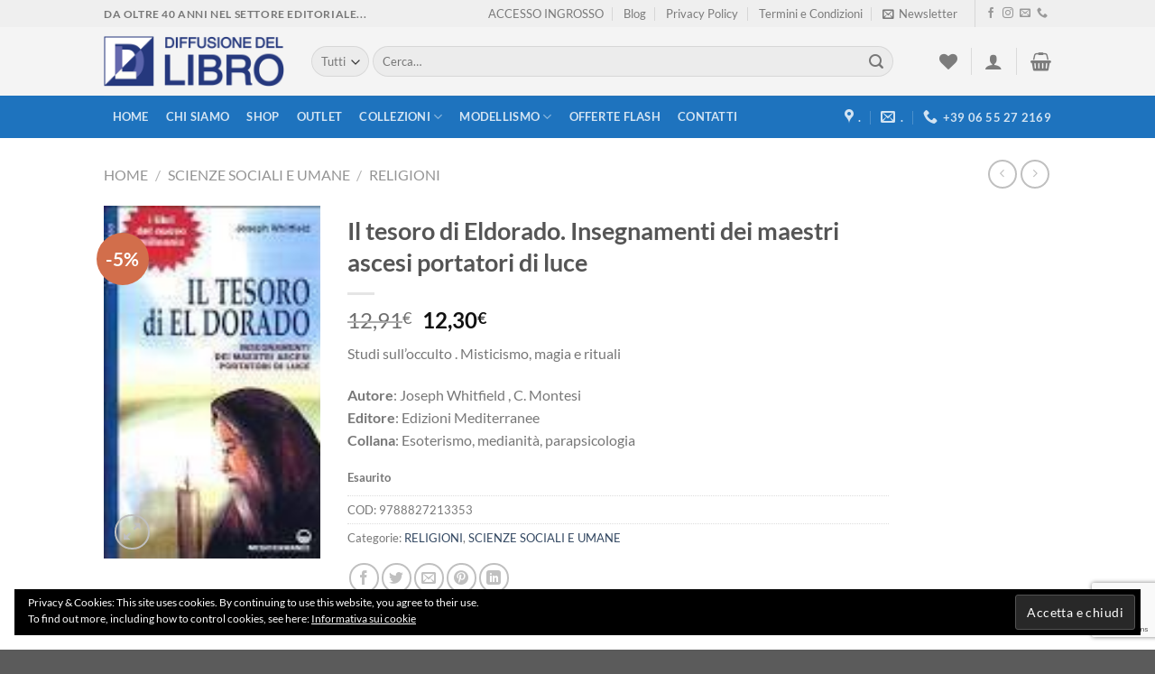

--- FILE ---
content_type: text/html; charset=UTF-8
request_url: https://www.diffusionedellibro.com/prodotti/scienze-sociali-e-umane-2/religioni/il-tesoro-di-eldorado-insegnamenti-dei-maestri-ascesi-portatori-di-luce/
body_size: 44893
content:
<!DOCTYPE html><html lang="it-IT" class="loading-site no-js"><head><meta charset="UTF-8" /><link rel="profile" href="http://gmpg.org/xfn/11" /><link rel="pingback" href="https://www.diffusionedellibro.com/xmlrpc.php" /> <script defer src="[data-uri]"></script> <script defer src="[data-uri]"></script> <meta name='robots' content='index, follow, max-image-preview:large, max-snippet:-1, max-video-preview:-1' /><style>img:is([sizes="auto" i], [sizes^="auto," i]) { contain-intrinsic-size: 3000px 1500px }</style><meta name="viewport" content="width=device-width, initial-scale=1" /><meta name="google-site-verification" content="slqnbG6YBkAgwOziPKHLw8BEvb-J0bPXvuZwio9m7Ms" /> <script defer src="[data-uri]"></script> <title>Il tesoro di Eldorado. Insegnamenti dei maestri ascesi portatori di luce - RELIGIONI, SCIENZE SOCIALI E UMANE - Shop Diffusione del Libro</title><link rel="canonical" href="https://www.diffusionedellibro.com/prodotti/scienze-sociali-e-umane-2/religioni/il-tesoro-di-eldorado-insegnamenti-dei-maestri-ascesi-portatori-di-luce/" /><meta property="og:locale" content="it_IT" /><meta property="og:type" content="article" /><meta property="og:title" content="Il tesoro di Eldorado. Insegnamenti dei maestri ascesi portatori di luce - RELIGIONI, SCIENZE SOCIALI E UMANE - Shop Diffusione del Libro" /><meta property="og:description" content="Studi sull&#039;occulto . Misticismo, magia e rituali Autore: Joseph Whitfield , C. Montesi Editore: Edizioni Mediterranee Collana: Esoterismo, medianità, parapsicologia" /><meta property="og:url" content="https://www.diffusionedellibro.com/prodotti/scienze-sociali-e-umane-2/religioni/il-tesoro-di-eldorado-insegnamenti-dei-maestri-ascesi-portatori-di-luce/" /><meta property="og:site_name" content="Diffusione del Libro" /><meta property="article:publisher" content="https://www.facebook.com/diffusionedellibro/" /><meta property="article:modified_time" content="2025-06-30T10:32:04+00:00" /><meta property="og:image" content="https://www.diffusionedellibro.com/wp-content/uploads/2020/03/IMAGE_6734.jpg" /><meta property="og:image:width" content="97" /><meta property="og:image:height" content="158" /><meta property="og:image:type" content="image/jpeg" /><meta name="twitter:card" content="summary_large_image" /> <script type="application/ld+json" class="yoast-schema-graph">{"@context":"https://schema.org","@graph":[{"@type":"WebPage","@id":"https://www.diffusionedellibro.com/prodotti/scienze-sociali-e-umane-2/religioni/il-tesoro-di-eldorado-insegnamenti-dei-maestri-ascesi-portatori-di-luce/","url":"https://www.diffusionedellibro.com/prodotti/scienze-sociali-e-umane-2/religioni/il-tesoro-di-eldorado-insegnamenti-dei-maestri-ascesi-portatori-di-luce/","name":"Il tesoro di Eldorado. Insegnamenti dei maestri ascesi portatori di luce - RELIGIONI, SCIENZE SOCIALI E UMANE - Shop Diffusione del Libro","isPartOf":{"@id":"https://www.diffusionedellibro.com/#website"},"primaryImageOfPage":{"@id":"https://www.diffusionedellibro.com/prodotti/scienze-sociali-e-umane-2/religioni/il-tesoro-di-eldorado-insegnamenti-dei-maestri-ascesi-portatori-di-luce/#primaryimage"},"image":{"@id":"https://www.diffusionedellibro.com/prodotti/scienze-sociali-e-umane-2/religioni/il-tesoro-di-eldorado-insegnamenti-dei-maestri-ascesi-portatori-di-luce/#primaryimage"},"thumbnailUrl":"https://www.diffusionedellibro.com/wp-content/uploads/2020/03/IMAGE_6734.jpg","datePublished":"2019-10-25T17:13:21+00:00","dateModified":"2025-06-30T10:32:04+00:00","breadcrumb":{"@id":"https://www.diffusionedellibro.com/prodotti/scienze-sociali-e-umane-2/religioni/il-tesoro-di-eldorado-insegnamenti-dei-maestri-ascesi-portatori-di-luce/#breadcrumb"},"inLanguage":"it-IT","potentialAction":[{"@type":"ReadAction","target":["https://www.diffusionedellibro.com/prodotti/scienze-sociali-e-umane-2/religioni/il-tesoro-di-eldorado-insegnamenti-dei-maestri-ascesi-portatori-di-luce/"]}]},{"@type":"ImageObject","inLanguage":"it-IT","@id":"https://www.diffusionedellibro.com/prodotti/scienze-sociali-e-umane-2/religioni/il-tesoro-di-eldorado-insegnamenti-dei-maestri-ascesi-portatori-di-luce/#primaryimage","url":"https://www.diffusionedellibro.com/wp-content/uploads/2020/03/IMAGE_6734.jpg","contentUrl":"https://www.diffusionedellibro.com/wp-content/uploads/2020/03/IMAGE_6734.jpg","width":97,"height":158},{"@type":"BreadcrumbList","@id":"https://www.diffusionedellibro.com/prodotti/scienze-sociali-e-umane-2/religioni/il-tesoro-di-eldorado-insegnamenti-dei-maestri-ascesi-portatori-di-luce/#breadcrumb","itemListElement":[{"@type":"ListItem","position":1,"name":"Home","item":"https://www.diffusionedellibro.com/"},{"@type":"ListItem","position":2,"name":"Shop","item":"https://www.diffusionedellibro.com/shop/"},{"@type":"ListItem","position":3,"name":"Il tesoro di Eldorado. Insegnamenti dei maestri ascesi portatori di luce"}]},{"@type":"WebSite","@id":"https://www.diffusionedellibro.com/#website","url":"https://www.diffusionedellibro.com/","name":"Diffusione del Libro","description":"","publisher":{"@id":"https://www.diffusionedellibro.com/#organization"},"potentialAction":[{"@type":"SearchAction","target":{"@type":"EntryPoint","urlTemplate":"https://www.diffusionedellibro.com/?s={search_term_string}"},"query-input":{"@type":"PropertyValueSpecification","valueRequired":true,"valueName":"search_term_string"}}],"inLanguage":"it-IT"},{"@type":"Organization","@id":"https://www.diffusionedellibro.com/#organization","name":"Diffusione del Libro","url":"https://www.diffusionedellibro.com/","logo":{"@type":"ImageObject","inLanguage":"it-IT","@id":"https://www.diffusionedellibro.com/#/schema/logo/image/","url":"https://www.diffusionedellibro.com/wp-content/uploads/2019/10/logo-e1587036489555.png","contentUrl":"https://www.diffusionedellibro.com/wp-content/uploads/2019/10/logo-e1587036489555.png","width":200,"height":56,"caption":"Diffusione del Libro"},"image":{"@id":"https://www.diffusionedellibro.com/#/schema/logo/image/"},"sameAs":["https://www.facebook.com/diffusionedellibro/","https://www.instagram.com/diffusionedellibroroma/"]}]}</script> <link rel='dns-prefetch' href='//stats.wp.com' /><link rel='dns-prefetch' href='//v0.wordpress.com' /><link rel='dns-prefetch' href='//widgets.wp.com' /><link rel='preconnect' href='//c0.wp.com' /><link rel='prefetch' href='https://www.diffusionedellibro.com/wp-content/themes/flatsome/assets/js/flatsome.js?ver=a0a7aee297766598a20e' /><link rel='prefetch' href='https://www.diffusionedellibro.com/wp-content/themes/flatsome/assets/js/chunk.slider.js?ver=3.18.7' /><link rel='prefetch' href='https://www.diffusionedellibro.com/wp-content/themes/flatsome/assets/js/chunk.popups.js?ver=3.18.7' /><link rel='prefetch' href='https://www.diffusionedellibro.com/wp-content/themes/flatsome/assets/js/chunk.tooltips.js?ver=3.18.7' /><link rel='prefetch' href='https://www.diffusionedellibro.com/wp-content/themes/flatsome/assets/js/woocommerce.js?ver=49415fe6a9266f32f1f2' /><link rel="alternate" type="application/rss+xml" title="Diffusione del Libro &raquo; Feed" href="https://www.diffusionedellibro.com/feed/" /><link rel="alternate" type="application/rss+xml" title="Diffusione del Libro &raquo; Feed dei commenti" href="https://www.diffusionedellibro.com/comments/feed/" /><link rel="alternate" type="application/rss+xml" title="Diffusione del Libro &raquo; Il tesoro di Eldorado. Insegnamenti dei maestri ascesi portatori di luce Feed dei commenti" href="https://www.diffusionedellibro.com/prodotti/scienze-sociali-e-umane-2/religioni/il-tesoro-di-eldorado-insegnamenti-dei-maestri-ascesi-portatori-di-luce/feed/" /><link rel='stylesheet' id='contact-form-7-css' href='https://www.diffusionedellibro.com/wp-content/cache/autoptimize/css/autoptimize_single_64ac31699f5326cb3c76122498b76f66.css?ver=6.1.1' type='text/css' media='all' /><link rel='stylesheet' id='photoswipe-css' href='https://www.diffusionedellibro.com/wp-content/plugins/woocommerce/assets/css/photoswipe/photoswipe.min.css?ver=10.1.2' type='text/css' media='all' /><link rel='stylesheet' id='photoswipe-default-skin-css' href='https://www.diffusionedellibro.com/wp-content/plugins/woocommerce/assets/css/photoswipe/default-skin/default-skin.min.css?ver=10.1.2' type='text/css' media='all' /><style id='woocommerce-inline-inline-css' type='text/css'>.woocommerce form .form-row .required { visibility: visible; }</style><link rel='stylesheet' id='wc18-style-css' href='https://www.diffusionedellibro.com/wp-content/cache/autoptimize/css/autoptimize_single_52763acea57ffb9c84a8dee07ea7e269.css?ver=6.8.3' type='text/css' media='all' /><link rel='stylesheet' id='wccd-style-css' href='https://www.diffusionedellibro.com/wp-content/cache/autoptimize/css/autoptimize_single_852e09013d89db1e3983bf5ff695ea62.css?ver=6.8.3' type='text/css' media='all' /><link rel='stylesheet' id='gateway-css' href='https://www.diffusionedellibro.com/wp-content/cache/autoptimize/css/autoptimize_single_c0a7cf5f56434e192dca51dcb3d191c3.css?ver=3.1.0' type='text/css' media='all' /><link rel='stylesheet' id='brands-styles-css' href='https://www.diffusionedellibro.com/wp-content/cache/autoptimize/css/autoptimize_single_48d56016b20f151be4f24ba6d0eb1be4.css?ver=10.1.2' type='text/css' media='all' /><link rel='stylesheet' id='flatsome-woocommerce-wishlist-css' href='https://www.diffusionedellibro.com/wp-content/cache/autoptimize/css/autoptimize_single_5a45fdce9f71ac20783629f05f107537.css?ver=3.10.2' type='text/css' media='all' /><link rel='stylesheet' id='yith_wapo_front-css' href='https://www.diffusionedellibro.com/wp-content/cache/autoptimize/css/autoptimize_single_3f765432bff8cb958a14b76ea2641784.css?ver=4.24.0' type='text/css' media='all' /><style id='yith_wapo_front-inline-css' type='text/css'>:root{--yith-wapo-required-option-color:#AF2323;--yith-wapo-checkbox-style:5px;--yith-wapo-color-swatch-style:2px;--yith-wapo-label-font-size:16px;--yith-wapo-description-font-size:12px;--yith-wapo-color-swatch-size:40px;--yith-wapo-block-padding:px px px px ;--yith-wapo-block-background-color:#ffffff;--yith-wapo-accent-color-color:#03bfac;--yith-wapo-form-border-color-color:#7a7a7a;--yith-wapo-price-box-colors-text:#474747;--yith-wapo-price-box-colors-background:#ffffff;--yith-wapo-uploads-file-colors-background:#f3f3f3;--yith-wapo-uploads-file-colors-border:#c4c4c4;--yith-wapo-tooltip-colors-text:#ffffff;--yith-wapo-tooltip-colors-background:#03bfac;}</style><link rel='stylesheet' id='dashicons-css' href='https://www.diffusionedellibro.com/wp-includes/css/dashicons.min.css?ver=6.8.3' type='text/css' media='all' /><style id='dashicons-inline-css' type='text/css'>[data-font="Dashicons"]:before {font-family: 'Dashicons' !important;content: attr(data-icon) !important;speak: none !important;font-weight: normal !important;font-variant: normal !important;text-transform: none !important;line-height: 1 !important;font-style: normal !important;-webkit-font-smoothing: antialiased !important;-moz-osx-font-smoothing: grayscale !important;}</style><link rel='stylesheet' id='yith-plugin-fw-icon-font-css' href='https://www.diffusionedellibro.com/wp-content/cache/autoptimize/css/autoptimize_single_a6571f9f28d67fc50465202bab206dbf.css?ver=4.7.4' type='text/css' media='all' /><link rel='stylesheet' id='flatsome-main-css' href='https://www.diffusionedellibro.com/wp-content/cache/autoptimize/css/autoptimize_single_07752037befa9f1b8adab1bdebed6891.css?ver=3.18.7' type='text/css' media='all' /><style id='flatsome-main-inline-css' type='text/css'>@font-face {
				font-family: "fl-icons";
				font-display: block;
				src: url(https://www.diffusionedellibro.com/wp-content/themes/flatsome/assets/css/icons/fl-icons.eot?v=3.18.7);
				src:
					url(https://www.diffusionedellibro.com/wp-content/themes/flatsome/assets/css/icons/fl-icons.eot#iefix?v=3.18.7) format("embedded-opentype"),
					url(https://www.diffusionedellibro.com/wp-content/themes/flatsome/assets/css/icons/fl-icons.woff2?v=3.18.7) format("woff2"),
					url(https://www.diffusionedellibro.com/wp-content/themes/flatsome/assets/css/icons/fl-icons.ttf?v=3.18.7) format("truetype"),
					url(https://www.diffusionedellibro.com/wp-content/themes/flatsome/assets/css/icons/fl-icons.woff?v=3.18.7) format("woff"),
					url(https://www.diffusionedellibro.com/wp-content/themes/flatsome/assets/css/icons/fl-icons.svg?v=3.18.7#fl-icons) format("svg");
			}</style><link rel='stylesheet' id='flatsome-shop-css' href='https://www.diffusionedellibro.com/wp-content/cache/autoptimize/css/autoptimize_single_7450f4214e9ad027cc9f0cee6d269c29.css?ver=3.18.7' type='text/css' media='all' /> <script type="text/template" id="tmpl-variation-template"><div class="woocommerce-variation-description">{{{ data.variation.variation_description }}}</div>
	<div class="woocommerce-variation-price">{{{ data.variation.price_html }}}</div>
	<div class="woocommerce-variation-availability">{{{ data.variation.availability_html }}}</div></script> <script type="text/template" id="tmpl-unavailable-variation-template"><p role="alert">Questo prodotto non è disponibile. Scegli un&#039;altra combinazione.</p></script> <script defer src="[data-uri]"></script><script type="text/javascript" src="https://www.diffusionedellibro.com/wp-includes/js/jquery/jquery.min.js?ver=3.7.1" id="jquery-core-js"></script> <script defer type="text/javascript" src="https://www.diffusionedellibro.com/wp-includes/js/jquery/jquery-migrate.min.js?ver=3.4.1" id="jquery-migrate-js"></script> <script defer type="text/javascript" src="https://www.diffusionedellibro.com/wp-content/plugins/woocommerce/assets/js/jquery-blockui/jquery.blockUI.min.js?ver=2.7.0-wc.10.1.2" id="jquery-blockui-js" data-wp-strategy="defer"></script> <script defer id="wc-add-to-cart-js-extra" src="[data-uri]"></script> <script type="text/javascript" src="https://www.diffusionedellibro.com/wp-content/plugins/woocommerce/assets/js/frontend/add-to-cart.min.js?ver=10.1.2" id="wc-add-to-cart-js" defer="defer" data-wp-strategy="defer"></script> <script type="text/javascript" src="https://www.diffusionedellibro.com/wp-content/plugins/woocommerce/assets/js/photoswipe/photoswipe.min.js?ver=4.1.1-wc.10.1.2" id="photoswipe-js" defer="defer" data-wp-strategy="defer"></script> <script type="text/javascript" src="https://www.diffusionedellibro.com/wp-content/plugins/woocommerce/assets/js/photoswipe/photoswipe-ui-default.min.js?ver=4.1.1-wc.10.1.2" id="photoswipe-ui-default-js" defer="defer" data-wp-strategy="defer"></script> <script defer type="text/javascript" src="https://www.diffusionedellibro.com/wp-content/plugins/woocommerce/assets/js/js-cookie/js.cookie.min.js?ver=2.1.4-wc.10.1.2" id="js-cookie-js" data-wp-strategy="defer"></script> <script defer id="wc18-scripts-js-extra" src="[data-uri]"></script> <script defer type="text/javascript" src="https://www.diffusionedellibro.com/wp-content/cache/autoptimize/js/autoptimize_single_16662db12964c60b274cc8e1aebb9fd7.js?ver=6.8.3" id="wc18-scripts-js"></script> <script defer id="wccd-scripts-js-extra" src="[data-uri]"></script> <script defer type="text/javascript" src="https://www.diffusionedellibro.com/wp-content/cache/autoptimize/js/autoptimize_single_d9d8a1ef9e31db31b98ffeb780706f3d.js?ver=6.8.3" id="wccd-scripts-js"></script> <script type="text/javascript" src="https://stats.wp.com/s-202604.js" id="woocommerce-analytics-js" defer="defer" data-wp-strategy="defer"></script> <script defer type="text/javascript" src="https://www.diffusionedellibro.com/wp-includes/js/underscore.min.js?ver=1.13.7" id="underscore-js"></script> <script defer id="wp-util-js-extra" src="[data-uri]"></script> <script defer type="text/javascript" src="https://www.diffusionedellibro.com/wp-includes/js/wp-util.min.js?ver=6.8.3" id="wp-util-js"></script> <link rel="https://api.w.org/" href="https://www.diffusionedellibro.com/wp-json/" /><link rel="alternate" title="JSON" type="application/json" href="https://www.diffusionedellibro.com/wp-json/wp/v2/product/201956" /><link rel="EditURI" type="application/rsd+xml" title="RSD" href="https://www.diffusionedellibro.com/xmlrpc.php?rsd" /><meta name="generator" content="WordPress 6.8.3" /><meta name="generator" content="WooCommerce 10.1.2" /><link rel='shortlink' href='https://www.diffusionedellibro.com/?p=201956' /><link rel="alternate" title="oEmbed (JSON)" type="application/json+oembed" href="https://www.diffusionedellibro.com/wp-json/oembed/1.0/embed?url=https%3A%2F%2Fwww.diffusionedellibro.com%2Fprodotti%2Fscienze-sociali-e-umane-2%2Freligioni%2Fil-tesoro-di-eldorado-insegnamenti-dei-maestri-ascesi-portatori-di-luce%2F" /><link rel="alternate" title="oEmbed (XML)" type="text/xml+oembed" href="https://www.diffusionedellibro.com/wp-json/oembed/1.0/embed?url=https%3A%2F%2Fwww.diffusionedellibro.com%2Fprodotti%2Fscienze-sociali-e-umane-2%2Freligioni%2Fil-tesoro-di-eldorado-insegnamenti-dei-maestri-ascesi-portatori-di-luce%2F&#038;format=xml" /><style>img#wpstats{display:none}</style><style>.bg{opacity: 0; transition: opacity 1s; -webkit-transition: opacity 1s;} .bg-loaded{opacity: 1;}</style><noscript><style>.woocommerce-product-gallery{ opacity: 1 !important; }</style></noscript> <script defer src="[data-uri]"></script>  <script defer src="[data-uri]"></script> <link rel="icon" href="https://www.diffusionedellibro.com/wp-content/uploads/2019/10/cropped-index-32x32.png" sizes="32x32" /><link rel="icon" href="https://www.diffusionedellibro.com/wp-content/uploads/2019/10/cropped-index-192x192.png" sizes="192x192" /><link rel="apple-touch-icon" href="https://www.diffusionedellibro.com/wp-content/uploads/2019/10/cropped-index-180x180.png" /><meta name="msapplication-TileImage" content="https://www.diffusionedellibro.com/wp-content/uploads/2019/10/cropped-index-270x270.png" /><style id="custom-css" type="text/css">:root {--primary-color: #11519B;--fs-color-primary: #11519B;--fs-color-secondary: #d26e4b;--fs-color-success: #7a9c59;--fs-color-alert: #b20000;--fs-experimental-link-color: #334862;--fs-experimental-link-color-hover: #111;}.tooltipster-base {--tooltip-color: #fff;--tooltip-bg-color: #000;}.off-canvas-right .mfp-content, .off-canvas-left .mfp-content {--drawer-width: 300px;}.off-canvas .mfp-content.off-canvas-cart {--drawer-width: 360px;}.header-main{height: 76px}#logo img{max-height: 76px}#logo{width:200px;}.header-bottom{min-height: 33px}.header-top{min-height: 30px}.transparent .header-main{height: 90px}.transparent #logo img{max-height: 90px}.has-transparent + .page-title:first-of-type,.has-transparent + #main > .page-title,.has-transparent + #main > div > .page-title,.has-transparent + #main .page-header-wrapper:first-of-type .page-title{padding-top: 170px;}.header.show-on-scroll,.stuck .header-main{height:70px!important}.stuck #logo img{max-height: 70px!important}.search-form{ width: 93%;}.header-bg-color {background-color: #f4f4f4}.header-bottom {background-color: #1E73BE}.header-bottom-nav > li > a{line-height: 47px }@media (max-width: 549px) {.header-main{height: 70px}#logo img{max-height: 70px}}.nav-dropdown-has-arrow.nav-dropdown-has-border li.has-dropdown:before{border-bottom-color: #FFFFFF;}.nav .nav-dropdown{border-color: #FFFFFF }.nav-dropdown-has-arrow li.has-dropdown:after{border-bottom-color: #FFFFFF;}.nav .nav-dropdown{background-color: #FFFFFF}.header-top{background-color:#efefef!important;}body{font-family: Lato, sans-serif;}body {font-weight: 400;font-style: normal;}.nav > li > a {font-family: Lato, sans-serif;}.mobile-sidebar-levels-2 .nav > li > ul > li > a {font-family: Lato, sans-serif;}.nav > li > a,.mobile-sidebar-levels-2 .nav > li > ul > li > a {font-weight: 700;font-style: normal;}h1,h2,h3,h4,h5,h6,.heading-font, .off-canvas-center .nav-sidebar.nav-vertical > li > a{font-family: Lato, sans-serif;}h1,h2,h3,h4,h5,h6,.heading-font,.banner h1,.banner h2 {font-weight: 700;font-style: normal;}.alt-font{font-family: "Dancing Script", sans-serif;}.alt-font {font-weight: 400!important;font-style: normal!important;}.shop-page-title.featured-title .title-overlay{background-color: rgba(30,115,190,0.3);}@media screen and (min-width: 550px){.products .box-vertical .box-image{min-width: 500px!important;width: 500px!important;}}.page-title-small + main .product-container > .row{padding-top:0;}.nav-vertical-fly-out > li + li {border-top-width: 1px; border-top-style: solid;}/* Custom CSS *//* FIX PAYPAL EXPRESS BUTTON */.header, .header-wrapper {z-index: 1000;}.product-small.box .box-image {height: 280px;border-bottom: 1px solid #dfdfdf;border-top: 1px solid #dfdfdf;}.name.product-title {overflow: hidden;height: 60px;text-overflow: ellipsis;}.product_list_widget span.product-title {overflow: hidden;height: 41px;text-overflow: ellipsis;display: block;}.cart-icon strong {background-color: #ffffff;}.woocommerce-product-gallery figure {border: 1px solid #dfdfdf;}ul.product_list_widget li img { border: 1px solid #dfdfdf;}ul.product_list_widget li a:not(.remove) {height: 45px;}.label-new.menu-item > a:after{content:"Nuovo";}.label-hot.menu-item > a:after{content:"Hot";}.label-sale.menu-item > a:after{content:"Offerta";}.label-popular.menu-item > a:after{content:"Popolare";}</style><style id="kirki-inline-styles">/* latin-ext */
@font-face {
  font-family: 'Lato';
  font-style: normal;
  font-weight: 400;
  font-display: swap;
  src: url(https://www.diffusionedellibro.com/wp-content/fonts/lato/S6uyw4BMUTPHjxAwXjeu.woff2) format('woff2');
  unicode-range: U+0100-02BA, U+02BD-02C5, U+02C7-02CC, U+02CE-02D7, U+02DD-02FF, U+0304, U+0308, U+0329, U+1D00-1DBF, U+1E00-1E9F, U+1EF2-1EFF, U+2020, U+20A0-20AB, U+20AD-20C0, U+2113, U+2C60-2C7F, U+A720-A7FF;
}
/* latin */
@font-face {
  font-family: 'Lato';
  font-style: normal;
  font-weight: 400;
  font-display: swap;
  src: url(https://www.diffusionedellibro.com/wp-content/fonts/lato/S6uyw4BMUTPHjx4wXg.woff2) format('woff2');
  unicode-range: U+0000-00FF, U+0131, U+0152-0153, U+02BB-02BC, U+02C6, U+02DA, U+02DC, U+0304, U+0308, U+0329, U+2000-206F, U+20AC, U+2122, U+2191, U+2193, U+2212, U+2215, U+FEFF, U+FFFD;
}
/* latin-ext */
@font-face {
  font-family: 'Lato';
  font-style: normal;
  font-weight: 700;
  font-display: swap;
  src: url(https://www.diffusionedellibro.com/wp-content/fonts/lato/S6u9w4BMUTPHh6UVSwaPGR_p.woff2) format('woff2');
  unicode-range: U+0100-02BA, U+02BD-02C5, U+02C7-02CC, U+02CE-02D7, U+02DD-02FF, U+0304, U+0308, U+0329, U+1D00-1DBF, U+1E00-1E9F, U+1EF2-1EFF, U+2020, U+20A0-20AB, U+20AD-20C0, U+2113, U+2C60-2C7F, U+A720-A7FF;
}
/* latin */
@font-face {
  font-family: 'Lato';
  font-style: normal;
  font-weight: 700;
  font-display: swap;
  src: url(https://www.diffusionedellibro.com/wp-content/fonts/lato/S6u9w4BMUTPHh6UVSwiPGQ.woff2) format('woff2');
  unicode-range: U+0000-00FF, U+0131, U+0152-0153, U+02BB-02BC, U+02C6, U+02DA, U+02DC, U+0304, U+0308, U+0329, U+2000-206F, U+20AC, U+2122, U+2191, U+2193, U+2212, U+2215, U+FEFF, U+FFFD;
}/* vietnamese */
@font-face {
  font-family: 'Dancing Script';
  font-style: normal;
  font-weight: 400;
  font-display: swap;
  src: url(https://www.diffusionedellibro.com/wp-content/fonts/dancing-script/If2cXTr6YS-zF4S-kcSWSVi_sxjsohD9F50Ruu7BMSo3Rep8ltA.woff2) format('woff2');
  unicode-range: U+0102-0103, U+0110-0111, U+0128-0129, U+0168-0169, U+01A0-01A1, U+01AF-01B0, U+0300-0301, U+0303-0304, U+0308-0309, U+0323, U+0329, U+1EA0-1EF9, U+20AB;
}
/* latin-ext */
@font-face {
  font-family: 'Dancing Script';
  font-style: normal;
  font-weight: 400;
  font-display: swap;
  src: url(https://www.diffusionedellibro.com/wp-content/fonts/dancing-script/If2cXTr6YS-zF4S-kcSWSVi_sxjsohD9F50Ruu7BMSo3ROp8ltA.woff2) format('woff2');
  unicode-range: U+0100-02BA, U+02BD-02C5, U+02C7-02CC, U+02CE-02D7, U+02DD-02FF, U+0304, U+0308, U+0329, U+1D00-1DBF, U+1E00-1E9F, U+1EF2-1EFF, U+2020, U+20A0-20AB, U+20AD-20C0, U+2113, U+2C60-2C7F, U+A720-A7FF;
}
/* latin */
@font-face {
  font-family: 'Dancing Script';
  font-style: normal;
  font-weight: 400;
  font-display: swap;
  src: url(https://www.diffusionedellibro.com/wp-content/fonts/dancing-script/If2cXTr6YS-zF4S-kcSWSVi_sxjsohD9F50Ruu7BMSo3Sup8.woff2) format('woff2');
  unicode-range: U+0000-00FF, U+0131, U+0152-0153, U+02BB-02BC, U+02C6, U+02DA, U+02DC, U+0304, U+0308, U+0329, U+2000-206F, U+20AC, U+2122, U+2191, U+2193, U+2212, U+2215, U+FEFF, U+FFFD;
}</style></head><body class="wp-singular product-template-default single single-product postid-201956 wp-theme-flatsome wp-child-theme-flatsome-child theme-flatsome woocommerce woocommerce-page woocommerce-no-js lightbox nav-dropdown-has-arrow nav-dropdown-has-shadow nav-dropdown-has-border"> <a class="skip-link screen-reader-text" href="#main">Skip to content</a><div id="wrapper"><header id="header" class="header has-sticky sticky-jump"><div class="header-wrapper"><div id="top-bar" class="header-top hide-for-sticky"><div class="flex-row container"><div class="flex-col hide-for-medium flex-left"><ul class="nav nav-left medium-nav-center nav-small  nav-divided"><li class="html custom html_topbar_left"><strong class="uppercase">Da oltre 40 anni nel settore editoriale...</strong></li></ul></div><div class="flex-col hide-for-medium flex-center"><ul class="nav nav-center nav-small  nav-divided"></ul></div><div class="flex-col hide-for-medium flex-right"><ul class="nav top-bar-nav nav-right nav-small  nav-divided"><li id="menu-item-13587" class="menu-item menu-item-type-post_type menu-item-object-page menu-item-13587 menu-item-design-default"><a href="https://www.diffusionedellibro.com/hai-una-libreria/" class="nav-top-link">ACCESSO INGROSSO</a></li><li id="menu-item-252" class="menu-item menu-item-type-post_type menu-item-object-page menu-item-252 menu-item-design-default"><a href="https://www.diffusionedellibro.com/blog/" class="nav-top-link">Blog</a></li><li id="menu-item-13582" class="menu-item menu-item-type-post_type menu-item-object-page menu-item-privacy-policy menu-item-13582 menu-item-design-default"><a href="https://www.diffusionedellibro.com/privacy-policy/" class="nav-top-link">Privacy Policy</a></li><li id="menu-item-13583" class="menu-item menu-item-type-post_type menu-item-object-page menu-item-13583 menu-item-design-default"><a href="https://www.diffusionedellibro.com/termini-e-condizioni/" class="nav-top-link">Termini e Condizioni</a></li><li class="header-newsletter-item has-icon"> <a href="#header-newsletter-signup" class="tooltip is-small"
 title="Iscriviti alla Newsletter"> <i class="icon-envelop"></i> <span class="header-newsletter-title hide-for-medium"> Newsletter </span> </a><div id="header-newsletter-signup"
 class="lightbox-by-id lightbox-content mfp-hide lightbox-white "
 style="max-width:700px ;padding:0px"><div class="banner has-hover" id="banner-1300507588"><div class="banner-inner fill"><div class="banner-bg fill" ><div class="bg fill bg-fill "></div><div class="overlay"></div><div class="is-border is-dashed"
 style="border-color:rgba(255,255,255,.3);border-width:2px 2px 2px 2px;margin:10px;"></div></div><div class="banner-layers container"><div class="fill banner-link"></div><div id="text-box-943749886" class="text-box banner-layer x10 md-x10 lg-x10 y50 md-y50 lg-y50 res-text"><div data-animate="fadeInUp"><div class="text-box-content text dark"><div class="text-inner text-left"><h3 class="uppercase">Iscriviti alla Newsletter</h3><p class="lead">Iscriviti alla nostra Newsletter per ottenere sconti esclusivi e per restare aggiornato su tutte le novità</p><div class="wpcf7 no-js" id="wpcf7-f110164-o1" lang="it-IT" dir="ltr" data-wpcf7-id="110164"><div class="screen-reader-response"><p role="status" aria-live="polite" aria-atomic="true"></p><ul></ul></div><form action="/prodotti/scienze-sociali-e-umane-2/religioni/il-tesoro-di-eldorado-insegnamenti-dei-maestri-ascesi-portatori-di-luce/#wpcf7-f110164-o1" method="post" class="wpcf7-form init" aria-label="Modulo di contatto" novalidate="novalidate" data-status="init"><fieldset class="hidden-fields-container"><input type="hidden" name="_wpcf7" value="110164" /><input type="hidden" name="_wpcf7_version" value="6.1.1" /><input type="hidden" name="_wpcf7_locale" value="it_IT" /><input type="hidden" name="_wpcf7_unit_tag" value="wpcf7-f110164-o1" /><input type="hidden" name="_wpcf7_container_post" value="0" /><input type="hidden" name="_wpcf7_posted_data_hash" value="" /><input type="hidden" name="_wpcf7_recaptcha_response" value="" /></fieldset><div class="form-flat"><p><span class="wpcf7-form-control-wrap" data-name="indirizzo-li"><input size="40" maxlength="400" class="wpcf7-form-control wpcf7-email wpcf7-validates-as-required wpcf7-text wpcf7-validates-as-email" aria-required="true" aria-invalid="false" placeholder="Inserisci la tua migliore email*" value="" type="email" name="indirizzo-li" /></span><br /> <span class="wpcf7-form-control-wrap" data-name="acceptance-467"><span class="wpcf7-form-control wpcf7-acceptance"><span class="wpcf7-list-item"><label><input type="checkbox" name="acceptance-467" value="1" aria-invalid="false" /><span class="wpcf7-list-item-label">Ho letto e accetto l'<a href="https://www.diffusionedellibro.com/privacy-policy/">informativa privacy</a>*</span></label></span></span></span><br /> <input class="wpcf7-form-control wpcf7-submit has-spinner button" type="submit" value="Iscriviti" /></p></div><p style="display: none !important;" class="akismet-fields-container" data-prefix="_wpcf7_ak_"><label>&#916;<textarea name="_wpcf7_ak_hp_textarea" cols="45" rows="8" maxlength="100"></textarea></label><input type="hidden" id="ak_js_1" name="_wpcf7_ak_js" value="200"/><script defer src="[data-uri]"></script></p><div class="wpcf7-response-output" aria-hidden="true"></div></form></div></div></div></div><style>#text-box-943749886 {
  width: 60%;
}
#text-box-943749886 .text-box-content {
  font-size: 100%;
}
@media (min-width:550px) {
  #text-box-943749886 {
    width: 50%;
  }
}</style></div></div></div><style>#banner-1300507588 {
  padding-top: 500px;
}
#banner-1300507588 .bg.bg-loaded {
  background-image: url(https://www.diffusionedellibro.com/wp-content/uploads/2019/10/slide_2.jpg);
}
#banner-1300507588 .overlay {
  background-color: rgba(0,0,0,.4);
}</style></div></div></li><li class="header-divider"></li><li class="html header-social-icons ml-0"><div class="social-icons follow-icons" ><a href="https://www.facebook.com/diffusionedellibro/" target="_blank" data-label="Facebook" class="icon plain facebook tooltip" title="Seguici su Facebook" aria-label="Seguici su Facebook" rel="noopener nofollow" ><i class="icon-facebook" ></i></a><a href="https://www.instagram.com/diffusionedellibroroma/" target="_blank" data-label="Instagram" class="icon plain instagram tooltip" title="Seguici su Instagram" aria-label="Seguici su Instagram" rel="noopener nofollow" ><i class="icon-instagram" ></i></a><a href="mailto:info@diffusionedellibro.it" data-label="E-mail" target="_blank" class="icon plain email tooltip" title="Inviaci un&#039;email" aria-label="Inviaci un&#039;email" rel="nofollow noopener" ><i class="icon-envelop" ></i></a><a href="tel:+39 06 20 50 982" data-label="Phone" target="_blank" class="icon plain phone tooltip" title="Call us" aria-label="Call us" rel="nofollow noopener" ><i class="icon-phone" ></i></a></div></li></ul></div><div class="flex-col show-for-medium flex-grow"><ul class="nav nav-center nav-small mobile-nav  nav-divided"><li class="html custom html_topbar_left"><strong class="uppercase">Da oltre 40 anni nel settore editoriale...</strong></li></ul></div></div></div><div id="masthead" class="header-main "><div class="header-inner flex-row container logo-left medium-logo-center" role="navigation"><div id="logo" class="flex-col logo"> <a href="https://www.diffusionedellibro.com/" title="Diffusione del Libro" rel="home"> <img width="200" height="76" src="https://www.diffusionedellibro.com/wp-content/uploads/2019/10/logo.png" class="header_logo header-logo" alt="Diffusione del Libro"/><img  width="200" height="76" src="https://www.diffusionedellibro.com/wp-content/uploads/2019/10/logo.png" class="header-logo-dark" alt="Diffusione del Libro"/></a><p class="logo-tagline"></p></div><div class="flex-col show-for-medium flex-left"><ul class="mobile-nav nav nav-left "><li class="nav-icon has-icon"> <a href="#" data-open="#main-menu" data-pos="left" data-bg="main-menu-overlay" data-color="" class="is-small" aria-label="Menu" aria-controls="main-menu" aria-expanded="false"> <i class="icon-menu" ></i> <span class="menu-title uppercase hide-for-small">Menu</span> </a></li></ul></div><div class="flex-col hide-for-medium flex-left
 flex-grow"><ul class="header-nav header-nav-main nav nav-left  nav-uppercase" ><li class="header-search-form search-form html relative has-icon"><div class="header-search-form-wrapper"><div class="searchform-wrapper ux-search-box relative form-flat is-normal"><form role="search" method="get" class="searchform" action="https://www.diffusionedellibro.com/"><div class="flex-row relative"><div class="flex-col search-form-categories"> <select class="search_categories resize-select mb-0" name="product_cat"><option value="" selected='selected'>Tutti</option><option value="arte">ARTE</option><option value="classici">CLASSICI</option><option value="informatica">INFORMATICA</option><option value="libri-stranieri">LIBRI STRANIERI</option><option value="musica-e-spettacolo-2">MUSICA E SPETTACOLO</option><option value="narrativa-biografie-e-storie-vere">NARRATIVA, BIOGRAFIE E STORIE VERE</option><option value="poesia-e-teatro-2">POESIA E TEATRO</option><option value="prodotti-non-librari">PRODOTTI NON LIBRARI</option><option value="ragazzi-2">RAGAZZI</option><option value="scienza-e-tecnologia-2">SCIENZA E TECNOLOGIA</option><option value="scienze-sociali-e-umane-2">SCIENZE SOCIALI E UMANE</option><option value="scolastica">SCOLASTICA</option><option value="settore-non-definito">SETTORE NON DEFINITO</option><option value="turismo">TURISMO</option><option value="varia-2">VARIA</option></select></div><div class="flex-col flex-grow"> <label class="screen-reader-text" for="woocommerce-product-search-field-0">Cerca:</label> <input type="search" id="woocommerce-product-search-field-0" class="search-field mb-0" placeholder="Cerca&hellip;" value="" name="s" /> <input type="hidden" name="post_type" value="product" /></div><div class="flex-col"> <button type="submit" value="Cerca" class="ux-search-submit submit-button secondary button  icon mb-0" aria-label="Submit"> <i class="icon-search" ></i> </button></div></div><div class="live-search-results text-left z-top"></div></form></div></div></li></ul></div><div class="flex-col hide-for-medium flex-right"><ul class="header-nav header-nav-main nav nav-right  nav-uppercase"><li class="header-wishlist-icon"> <a href="https://www.diffusionedellibro.com/my-account/wishlist/" class="wishlist-link is-small"> <i class="wishlist-icon icon-heart"
 > </i> </a></li><li class="header-divider"></li><li class="account-item has-icon
 "
> <a href="https://www.diffusionedellibro.com/my-account/"
 class="nav-top-link nav-top-not-logged-in is-small"
 data-open="#login-form-popup"  > <i class="icon-user" ></i> </a></li><li class="header-divider"></li><li class="cart-item has-icon has-dropdown"> <a href="https://www.diffusionedellibro.com/cart/" class="header-cart-link is-small" title="Carrello" > <i class="icon-shopping-basket"
 data-icon-label="0"> </i> </a><ul class="nav-dropdown nav-dropdown-simple"><li class="html widget_shopping_cart"><div class="widget_shopping_cart_content"><div class="ux-mini-cart-empty flex flex-row-col text-center pt pb"><div class="ux-mini-cart-empty-icon"> <svg xmlns="http://www.w3.org/2000/svg" viewBox="0 0 17 19" style="opacity:.1;height:80px;"> <path d="M8.5 0C6.7 0 5.3 1.2 5.3 2.7v2H2.1c-.3 0-.6.3-.7.7L0 18.2c0 .4.2.8.6.8h15.7c.4 0 .7-.3.7-.7v-.1L15.6 5.4c0-.3-.3-.6-.7-.6h-3.2v-2c0-1.6-1.4-2.8-3.2-2.8zM6.7 2.7c0-.8.8-1.4 1.8-1.4s1.8.6 1.8 1.4v2H6.7v-2zm7.5 3.4 1.3 11.5h-14L2.8 6.1h2.5v1.4c0 .4.3.7.7.7.4 0 .7-.3.7-.7V6.1h3.5v1.4c0 .4.3.7.7.7s.7-.3.7-.7V6.1h2.6z" fill-rule="evenodd" clip-rule="evenodd" fill="currentColor"></path> </svg></div><p class="woocommerce-mini-cart__empty-message empty">Nessun prodotto nel carrello.</p><p class="return-to-shop"> <a class="button primary wc-backward" href="https://www.diffusionedellibro.com/shop/"> Ritorna al negozio </a></p></div></div></li></ul></li></ul></div><div class="flex-col show-for-medium flex-right"><ul class="mobile-nav nav nav-right "><li class="header-wishlist-icon has-icon"> <a href="https://www.diffusionedellibro.com/my-account/wishlist/" class="wishlist-link "> <i class="wishlist-icon icon-heart"
 > </i> </a></li><li class="account-item has-icon"> <a href="https://www.diffusionedellibro.com/my-account/"
 class="account-link-mobile is-small" title="Il mio account"> <i class="icon-user" ></i> </a></li><li class="cart-item has-icon"> <a href="https://www.diffusionedellibro.com/cart/" class="header-cart-link is-small off-canvas-toggle nav-top-link" title="Carrello" data-open="#cart-popup" data-class="off-canvas-cart" data-pos="right" > <i class="icon-shopping-basket"
 data-icon-label="0"> </i> </a><div id="cart-popup" class="mfp-hide"><div class="cart-popup-inner inner-padding cart-popup-inner--sticky"><div class="cart-popup-title text-center"> <span class="heading-font uppercase">Carrello</span><div class="is-divider"></div></div><div class="widget_shopping_cart"><div class="widget_shopping_cart_content"><div class="ux-mini-cart-empty flex flex-row-col text-center pt pb"><div class="ux-mini-cart-empty-icon"> <svg xmlns="http://www.w3.org/2000/svg" viewBox="0 0 17 19" style="opacity:.1;height:80px;"> <path d="M8.5 0C6.7 0 5.3 1.2 5.3 2.7v2H2.1c-.3 0-.6.3-.7.7L0 18.2c0 .4.2.8.6.8h15.7c.4 0 .7-.3.7-.7v-.1L15.6 5.4c0-.3-.3-.6-.7-.6h-3.2v-2c0-1.6-1.4-2.8-3.2-2.8zM6.7 2.7c0-.8.8-1.4 1.8-1.4s1.8.6 1.8 1.4v2H6.7v-2zm7.5 3.4 1.3 11.5h-14L2.8 6.1h2.5v1.4c0 .4.3.7.7.7.4 0 .7-.3.7-.7V6.1h3.5v1.4c0 .4.3.7.7.7s.7-.3.7-.7V6.1h2.6z" fill-rule="evenodd" clip-rule="evenodd" fill="currentColor"></path> </svg></div><p class="woocommerce-mini-cart__empty-message empty">Nessun prodotto nel carrello.</p><p class="return-to-shop"> <a class="button primary wc-backward" href="https://www.diffusionedellibro.com/shop/"> Ritorna al negozio </a></p></div></div></div></div></div></li></ul></div></div><div class="container"><div class="top-divider full-width"></div></div></div><div id="wide-nav" class="header-bottom wide-nav nav-dark"><div class="flex-row container"><div class="flex-col hide-for-medium flex-left"><ul class="nav header-nav header-bottom-nav nav-left  nav-box nav-uppercase"><li id="menu-item-678405" class="menu-item menu-item-type-post_type menu-item-object-page menu-item-home menu-item-678405 menu-item-design-default"><a href="https://www.diffusionedellibro.com/" class="nav-top-link">Home</a></li><li id="menu-item-678406" class="menu-item menu-item-type-post_type menu-item-object-page menu-item-678406 menu-item-design-default"><a href="https://www.diffusionedellibro.com/chi-siamo/" class="nav-top-link">Chi siamo</a></li><li id="menu-item-678407" class="menu-item menu-item-type-post_type menu-item-object-page current_page_parent menu-item-678407 menu-item-design-default"><a href="https://www.diffusionedellibro.com/shop/" class="nav-top-link">Shop</a></li><li id="menu-item-678408" class="menu-item menu-item-type-custom menu-item-object-custom menu-item-678408 menu-item-design-default"><a href="https://www.diffusionedellibro.com/shop/?filter_vetrina=outlet" class="nav-top-link">Outlet</a></li><li id="menu-item-678411" class="menu-item menu-item-type-taxonomy menu-item-object-product_tag menu-item-has-children menu-item-678411 menu-item-design-default has-dropdown"><a href="https://www.diffusionedellibro.com/tag-prodotto/collezioni/" class="nav-top-link" aria-expanded="false" aria-haspopup="menu">Collezioni<i class="icon-angle-down" ></i></a><ul class="sub-menu nav-dropdown nav-dropdown-simple"><li id="menu-item-678412" class="menu-item menu-item-type-taxonomy menu-item-object-product_tag menu-item-678412"><a href="https://www.diffusionedellibro.com/tag-prodotto/barbie/">Barbie</a></li><li id="menu-item-775590" class="menu-item menu-item-type-taxonomy menu-item-object-product_tag menu-item-775590"><a href="https://www.diffusionedellibro.com/tag-prodotto/abystile-bicchieri/">Bicchieri</a></li><li id="menu-item-773835" class="menu-item menu-item-type-taxonomy menu-item-object-product_tag menu-item-773835"><a href="https://www.diffusionedellibro.com/tag-prodotto/abystile-boccali/">Boccali</a></li><li id="menu-item-775743" class="menu-item menu-item-type-taxonomy menu-item-object-product_tag menu-item-775743"><a href="https://www.diffusionedellibro.com/tag-prodotto/cartoleria/">Cartoleria</a></li><li id="menu-item-775594" class="menu-item menu-item-type-taxonomy menu-item-object-product_tag menu-item-775594"><a href="https://www.diffusionedellibro.com/tag-prodotto/cuscini/">Cuscini</a></li><li id="menu-item-678413" class="menu-item menu-item-type-taxonomy menu-item-object-product_tag menu-item-678413"><a href="https://www.diffusionedellibro.com/tag-prodotto/elastikorps/">Elastikorps</a></li><li id="menu-item-772397" class="menu-item menu-item-type-taxonomy menu-item-object-product_tag menu-item-772397"><a href="https://www.diffusionedellibro.com/tag-prodotto/abystile-figure/">Figure</a></li><li id="menu-item-678415" class="menu-item menu-item-type-taxonomy menu-item-object-product_tag menu-item-678415"><a href="https://www.diffusionedellibro.com/tag-prodotto/funko/">Funko</a></li><li id="menu-item-678416" class="menu-item menu-item-type-taxonomy menu-item-object-product_tag menu-item-678416"><a href="https://www.diffusionedellibro.com/tag-prodotto/gonfiabili/">Gonfiabili</a></li><li id="menu-item-678417" class="menu-item menu-item-type-taxonomy menu-item-object-product_tag menu-item-678417"><a href="https://www.diffusionedellibro.com/tag-prodotto/lego/">Lego</a></li><li id="menu-item-772586" class="menu-item menu-item-type-taxonomy menu-item-object-product_tag menu-item-772586"><a href="https://www.diffusionedellibro.com/tag-prodotto/pokemon/">Pokemon</a></li><li id="menu-item-772447" class="menu-item menu-item-type-taxonomy menu-item-object-product_tag menu-item-772447"><a href="https://www.diffusionedellibro.com/tag-prodotto/abystile-portachiavi/">Portachiavi</a></li><li id="menu-item-678419" class="menu-item menu-item-type-taxonomy menu-item-object-product_tag menu-item-678419"><a href="https://www.diffusionedellibro.com/tag-prodotto/rainbow/">Rainbow</a></li><li id="menu-item-775595" class="menu-item menu-item-type-taxonomy menu-item-object-product_tag menu-item-775595"><a href="https://www.diffusionedellibro.com/tag-prodotto/salvadanaio/">Salvadanaio</a></li><li id="menu-item-773831" class="menu-item menu-item-type-taxonomy menu-item-object-product_tag menu-item-773831"><a href="https://www.diffusionedellibro.com/tag-prodotto/abystile-tazze/">Tazze</a></li><li id="menu-item-775592" class="menu-item menu-item-type-taxonomy menu-item-object-product_tag menu-item-775592"><a href="https://www.diffusionedellibro.com/tag-prodotto/zaini/">Zaini</a></li></ul></li><li id="menu-item-678938" class="menu-item menu-item-type-taxonomy menu-item-object-product_tag menu-item-has-children menu-item-678938 menu-item-design-default has-dropdown"><a href="https://www.diffusionedellibro.com/tag-prodotto/modellismo/" class="nav-top-link" aria-expanded="false" aria-haspopup="menu">modellismo<i class="icon-angle-down" ></i></a><ul class="sub-menu nav-dropdown nav-dropdown-simple"><li id="menu-item-678422" class="menu-item menu-item-type-taxonomy menu-item-object-product_tag menu-item-678422"><a href="https://www.diffusionedellibro.com/tag-prodotto/aerei-da-guerra/">aerei da guerra</a></li><li id="menu-item-678423" class="menu-item menu-item-type-taxonomy menu-item-object-product_tag menu-item-678423"><a href="https://www.diffusionedellibro.com/tag-prodotto/anime-robot/">anime robot</a></li><li id="menu-item-679460" class="menu-item menu-item-type-taxonomy menu-item-object-product_tag menu-item-679460"><a href="https://www.diffusionedellibro.com/tag-prodotto/carabinieri/">carabinieri</a></li><li id="menu-item-678425" class="menu-item menu-item-type-taxonomy menu-item-object-product_tag menu-item-678425"><a href="https://www.diffusionedellibro.com/tag-prodotto/navi-da-guerra/">navi da guerra</a></li><li id="menu-item-678937" class="menu-item menu-item-type-taxonomy menu-item-object-product_tag menu-item-678937"><a href="https://www.diffusionedellibro.com/tag-prodotto/rally/">rally</a></li><li id="menu-item-743080" class="menu-item menu-item-type-taxonomy menu-item-object-product_tag menu-item-743080"><a href="https://www.diffusionedellibro.com/tag-prodotto/taxi-collection/">taxi collection</a></li><li id="menu-item-678426" class="menu-item menu-item-type-taxonomy menu-item-object-product_tag menu-item-678426"><a href="https://www.diffusionedellibro.com/tag-prodotto/tex-3d/">tex 3d</a></li><li id="menu-item-678427" class="menu-item menu-item-type-taxonomy menu-item-object-product_tag menu-item-678427"><a href="https://www.diffusionedellibro.com/tag-prodotto/veicoli-pubblicitari/">veicoli pubblicitari</a></li><li id="menu-item-679198" class="menu-item menu-item-type-taxonomy menu-item-object-product_tag menu-item-679198"><a href="https://www.diffusionedellibro.com/tag-prodotto/yattaman/">yattaman</a></li></ul></li><li id="menu-item-678428" class="menu-item menu-item-type-taxonomy menu-item-object-category menu-item-678428 menu-item-design-default"><a href="https://www.diffusionedellibro.com/blog/offerte-flash/" class="nav-top-link">Offerte FLASH</a></li><li id="menu-item-678410" class="menu-item menu-item-type-post_type menu-item-object-page menu-item-678410 menu-item-design-default"><a href="https://www.diffusionedellibro.com/contatti/" class="nav-top-link">Contatti</a></li></ul></div><div class="flex-col hide-for-medium flex-right flex-grow"><ul class="nav header-nav header-bottom-nav nav-right  nav-box nav-uppercase"><li class="header-contact-wrapper"><ul id="header-contact" class="nav nav-divided nav-uppercase header-contact"><li class=""> <a target="_blank" rel="noopener" href="https://maps.google.com/?q=Via Casilina, 1670 - 00133 ROMA (RM)" title="Via Casilina, 1670 - 00133 ROMA (RM)" class="tooltip"> <i class="icon-map-pin-fill" style="font-size:16px;" ></i> <span> . </span> </a></li><li class=""> <a href="mailto:info@diffusionedellibro.com" class="tooltip" title="info@diffusionedellibro.com"> <i class="icon-envelop" style="font-size:16px;" ></i> <span> . </span> </a></li><li class=""> <a href="tel:+39 06 55 27 2169" class="tooltip" title="+39 06 55 27 2169"> <i class="icon-phone" style="font-size:16px;" ></i> <span>+39 06 55 27 2169</span> </a></li></ul></li></ul></div><div class="flex-col show-for-medium flex-grow"><ul class="nav header-bottom-nav nav-center mobile-nav  nav-box nav-uppercase"><li class="header-search-form search-form html relative has-icon"><div class="header-search-form-wrapper"><div class="searchform-wrapper ux-search-box relative form-flat is-normal"><form role="search" method="get" class="searchform" action="https://www.diffusionedellibro.com/"><div class="flex-row relative"><div class="flex-col search-form-categories"> <select class="search_categories resize-select mb-0" name="product_cat"><option value="" selected='selected'>Tutti</option><option value="arte">ARTE</option><option value="classici">CLASSICI</option><option value="informatica">INFORMATICA</option><option value="libri-stranieri">LIBRI STRANIERI</option><option value="musica-e-spettacolo-2">MUSICA E SPETTACOLO</option><option value="narrativa-biografie-e-storie-vere">NARRATIVA, BIOGRAFIE E STORIE VERE</option><option value="poesia-e-teatro-2">POESIA E TEATRO</option><option value="prodotti-non-librari">PRODOTTI NON LIBRARI</option><option value="ragazzi-2">RAGAZZI</option><option value="scienza-e-tecnologia-2">SCIENZA E TECNOLOGIA</option><option value="scienze-sociali-e-umane-2">SCIENZE SOCIALI E UMANE</option><option value="scolastica">SCOLASTICA</option><option value="settore-non-definito">SETTORE NON DEFINITO</option><option value="turismo">TURISMO</option><option value="varia-2">VARIA</option></select></div><div class="flex-col flex-grow"> <label class="screen-reader-text" for="woocommerce-product-search-field-1">Cerca:</label> <input type="search" id="woocommerce-product-search-field-1" class="search-field mb-0" placeholder="Cerca&hellip;" value="" name="s" /> <input type="hidden" name="post_type" value="product" /></div><div class="flex-col"> <button type="submit" value="Cerca" class="ux-search-submit submit-button secondary button  icon mb-0" aria-label="Submit"> <i class="icon-search" ></i> </button></div></div><div class="live-search-results text-left z-top"></div></form></div></div></li></ul></div></div></div><div class="header-bg-container fill"><div class="header-bg-image fill"></div><div class="header-bg-color fill"></div></div></div></header><div class="page-title shop-page-title product-page-title"><div class="page-title-inner flex-row medium-flex-wrap container"><div class="flex-col flex-grow medium-text-center"><div class="is-medium"><nav class="woocommerce-breadcrumb breadcrumbs uppercase"><a href="https://www.diffusionedellibro.com">Home</a> <span class="divider">&#47;</span> <a href="https://www.diffusionedellibro.com/shop/scienze-sociali-e-umane-2/">SCIENZE SOCIALI E UMANE</a> <span class="divider">&#47;</span> <a href="https://www.diffusionedellibro.com/shop/scienze-sociali-e-umane-2/religioni/">RELIGIONI</a></nav></div></div><div class="flex-col medium-text-center"><ul class="next-prev-thumbs is-small "><li class="prod-dropdown has-dropdown"> <a href="https://www.diffusionedellibro.com/prodotti/scienze-sociali-e-umane-2/religioni/la-religione-dei-catari-fede-dottrine-riti/"  rel="next" class="button icon is-outline circle"> <i class="icon-angle-left" ></i> </a><div class="nav-dropdown"> <a title="La religione dei catari. Fede, dottrine, riti" href="https://www.diffusionedellibro.com/prodotti/scienze-sociali-e-umane-2/religioni/la-religione-dei-catari-fede-dottrine-riti/"> <img width="100" height="100" src="https://www.diffusionedellibro.com/wp-content/uploads/2020/02/9788827213728g-100x100.jpg" class="attachment-woocommerce_gallery_thumbnail size-woocommerce_gallery_thumbnail wp-post-image" alt="" decoding="async" /></a></div></li><li class="prod-dropdown has-dropdown"> <a href="https://www.diffusionedellibro.com/prodotti/scienze-sociali-e-umane-2/religioni/roma-egizia-culti-templi-e-divinita-egizie-nella-roma-imperiale/" rel="next" class="button icon is-outline circle"> <i class="icon-angle-right" ></i> </a><div class="nav-dropdown"> <a title="Roma egizia. Culti, templi e divinità egizie nella Roma imperiale" href="https://www.diffusionedellibro.com/prodotti/scienze-sociali-e-umane-2/religioni/roma-egizia-culti-templi-e-divinita-egizie-nella-roma-imperiale/"> <img width="100" height="100" src="https://www.diffusionedellibro.com/wp-content/uploads/2020/03/IMAGE_6735-100x100.jpg" class="attachment-woocommerce_gallery_thumbnail size-woocommerce_gallery_thumbnail wp-post-image" alt="" decoding="async" /></a></div></li></ul></div></div></div><main id="main" class=""><div class="shop-container"><div class="container"><div class="woocommerce-notices-wrapper"></div></div><div id="product-201956" class="product type-product post-201956 status-publish first outofstock product_cat-religioni product_cat-scienze-sociali-e-umane-2 has-post-thumbnail sale shipping-taxable purchasable product-type-simple"><div class="product-container"><div class="product-main"><div class="row content-row mb-0"><div class="product-gallery col large-3"><div class="product-images relative mb-half has-hover woocommerce-product-gallery woocommerce-product-gallery--with-images woocommerce-product-gallery--columns-4 images" data-columns="4"><div class="badge-container is-larger absolute left top z-1"><div class="callout badge badge-circle"><div class="badge-inner secondary on-sale"><span class="onsale">-5%</span></div></div></div><div class="image-tools absolute top show-on-hover right z-3"><div class="wishlist-icon"> <button class="wishlist-button button is-outline circle icon" aria-label="Wishlist"> <i class="icon-heart" ></i> </button><div class="wishlist-popup dark"><div
 class="yith-wcwl-add-to-wishlist add-to-wishlist-201956 yith-wcwl-add-to-wishlist--link-style yith-wcwl-add-to-wishlist--single wishlist-fragment on-first-load"
 data-fragment-ref="201956"
 data-fragment-options="{&quot;base_url&quot;:&quot;&quot;,&quot;product_id&quot;:201956,&quot;parent_product_id&quot;:0,&quot;product_type&quot;:&quot;simple&quot;,&quot;is_single&quot;:true,&quot;in_default_wishlist&quot;:false,&quot;show_view&quot;:true,&quot;browse_wishlist_text&quot;:&quot;Sfoglia la lista dei desideri&quot;,&quot;already_in_wishslist_text&quot;:&quot;L&#039;articolo selezionato \u00e8 gi\u00e0 presente nella tua lista dei desideri!&quot;,&quot;product_added_text&quot;:&quot;Articolo aggiunto!&quot;,&quot;available_multi_wishlist&quot;:false,&quot;disable_wishlist&quot;:false,&quot;show_count&quot;:false,&quot;ajax_loading&quot;:false,&quot;loop_position&quot;:false,&quot;item&quot;:&quot;add_to_wishlist&quot;}"
><div class="yith-wcwl-add-button"> <a
 href="?add_to_wishlist=201956&#038;_wpnonce=be3010d347"
 class="add_to_wishlist single_add_to_wishlist"
 data-product-id="201956"
 data-product-type="simple"
 data-original-product-id="0"
 data-title="Aggiungi alla lista dei desideri"
 rel="nofollow"
 > <svg id="yith-wcwl-icon-heart-outline" class="yith-wcwl-icon-svg" fill="none" stroke-width="1.5" stroke="currentColor" viewBox="0 0 24 24" xmlns="http://www.w3.org/2000/svg"> <path stroke-linecap="round" stroke-linejoin="round" d="M21 8.25c0-2.485-2.099-4.5-4.688-4.5-1.935 0-3.597 1.126-4.312 2.733-.715-1.607-2.377-2.733-4.313-2.733C5.1 3.75 3 5.765 3 8.25c0 7.22 9 12 9 12s9-4.78 9-12Z"></path> </svg> <span>Aggiungi alla lista dei desideri</span> </a></div></div></div></div></div><div class="woocommerce-product-gallery__wrapper product-gallery-slider slider slider-nav-small mb-half"
 data-flickity-options='{
 "cellAlign": "center",
 "wrapAround": true,
 "autoPlay": false,
 "prevNextButtons":true,
 "adaptiveHeight": true,
 "imagesLoaded": true,
 "lazyLoad": 1,
 "dragThreshold" : 15,
 "pageDots": false,
 "rightToLeft": false       }'><div data-thumb="https://www.diffusionedellibro.com/wp-content/uploads/2020/03/IMAGE_6734.jpg" data-thumb-alt="" class="woocommerce-product-gallery__image slide first"><a href="https://www.diffusionedellibro.com/wp-content/uploads/2020/03/IMAGE_6734.jpg"><img width="97" height="158" src="https://www.diffusionedellibro.com/wp-content/uploads/2020/03/IMAGE_6734.jpg" class="wp-post-image skip-lazy" alt="" data-caption="" data-src="https://www.diffusionedellibro.com/wp-content/uploads/2020/03/IMAGE_6734.jpg" data-large_image="https://www.diffusionedellibro.com/wp-content/uploads/2020/03/IMAGE_6734.jpg" data-large_image_width="97" data-large_image_height="158" decoding="async" /></a></div></div><div class="image-tools absolute bottom left z-3"> <a href="#product-zoom" class="zoom-button button is-outline circle icon tooltip hide-for-small" title="Zoom"> <i class="icon-expand" ></i> </a></div></div></div><div class="product-info summary col-fit col entry-summary product-summary"><h1 class="product-title product_title entry-title"> Il tesoro di Eldorado. Insegnamenti dei maestri ascesi portatori di luce</h1><div class="is-divider small"></div><div class="price-wrapper"><p class="price product-page-price price-on-sale price-not-in-stock"> <del aria-hidden="true"><span class="woocommerce-Price-amount amount"><bdi>12,91<span class="woocommerce-Price-currencySymbol">&euro;</span></bdi></span></del> <span class="screen-reader-text">Il prezzo originale era: 12,91&euro;.</span><ins aria-hidden="true"><span class="woocommerce-Price-amount amount"><bdi>12,30<span class="woocommerce-Price-currencySymbol">&euro;</span></bdi></span></ins><span class="screen-reader-text">Il prezzo attuale è: 12,30&euro;.</span></p></div><div class="product-short-description"><p>Studi sull&#8217;occulto . Misticismo, magia e rituali</p><p><b>Autore</b>:  Joseph Whitfield , C. Montesi<br /> <b>Editore</b>: Edizioni Mediterranee<br /> <b>Collana</b>: Esoterismo, medianità, parapsicologia</p></div><p class="stock out-of-stock">Esaurito</p><div class="product_meta"> <span class="sku_wrapper">COD: <span class="sku">9788827213353</span></span> <span class="posted_in">Categorie: <a href="https://www.diffusionedellibro.com/shop/scienze-sociali-e-umane-2/religioni/" rel="tag">RELIGIONI</a>, <a href="https://www.diffusionedellibro.com/shop/scienze-sociali-e-umane-2/" rel="tag">SCIENZE SOCIALI E UMANE</a></span></div><div class="social-icons share-icons share-row relative" ><a href="whatsapp://send?text=Il%20tesoro%20di%20Eldorado.%20Insegnamenti%20dei%20maestri%20ascesi%20portatori%20di%20luce - https://www.diffusionedellibro.com/prodotti/scienze-sociali-e-umane-2/religioni/il-tesoro-di-eldorado-insegnamenti-dei-maestri-ascesi-portatori-di-luce/" data-action="share/whatsapp/share" class="icon button circle is-outline tooltip whatsapp show-for-medium" title="Share on WhatsApp" aria-label="Share on WhatsApp" ><i class="icon-whatsapp" ></i></a><a href="https://www.facebook.com/sharer.php?u=https://www.diffusionedellibro.com/prodotti/scienze-sociali-e-umane-2/religioni/il-tesoro-di-eldorado-insegnamenti-dei-maestri-ascesi-portatori-di-luce/" data-label="Facebook" onclick="window.open(this.href,this.title,'width=500,height=500,top=300px,left=300px'); return false;" target="_blank" class="icon button circle is-outline tooltip facebook" title="Condividi su Facebook" aria-label="Condividi su Facebook" rel="noopener nofollow" ><i class="icon-facebook" ></i></a><a href="https://twitter.com/share?url=https://www.diffusionedellibro.com/prodotti/scienze-sociali-e-umane-2/religioni/il-tesoro-di-eldorado-insegnamenti-dei-maestri-ascesi-portatori-di-luce/" onclick="window.open(this.href,this.title,'width=500,height=500,top=300px,left=300px'); return false;" target="_blank" class="icon button circle is-outline tooltip twitter" title="Condividi su Twitter" aria-label="Condividi su Twitter" rel="noopener nofollow" ><i class="icon-twitter" ></i></a><a href="mailto:?subject=Il%20tesoro%20di%20Eldorado.%20Insegnamenti%20dei%20maestri%20ascesi%20portatori%20di%20luce&body=Check%20this%20out%3A%20https%3A%2F%2Fwww.diffusionedellibro.com%2Fprodotti%2Fscienze-sociali-e-umane-2%2Freligioni%2Fil-tesoro-di-eldorado-insegnamenti-dei-maestri-ascesi-portatori-di-luce%2F" class="icon button circle is-outline tooltip email" title="Invia un&#039;email ad un amico" aria-label="Invia un&#039;email ad un amico" rel="nofollow" ><i class="icon-envelop" ></i></a><a href="https://pinterest.com/pin/create/button?url=https://www.diffusionedellibro.com/prodotti/scienze-sociali-e-umane-2/religioni/il-tesoro-di-eldorado-insegnamenti-dei-maestri-ascesi-portatori-di-luce/&media=https://www.diffusionedellibro.com/wp-content/uploads/2020/03/IMAGE_6734.jpg&description=Il%20tesoro%20di%20Eldorado.%20Insegnamenti%20dei%20maestri%20ascesi%20portatori%20di%20luce" onclick="window.open(this.href,this.title,'width=500,height=500,top=300px,left=300px'); return false;" target="_blank" class="icon button circle is-outline tooltip pinterest" title="Pin su Pinterest" aria-label="Pin su Pinterest" rel="noopener nofollow" ><i class="icon-pinterest" ></i></a><a href="https://www.linkedin.com/shareArticle?mini=true&url=https://www.diffusionedellibro.com/prodotti/scienze-sociali-e-umane-2/religioni/il-tesoro-di-eldorado-insegnamenti-dei-maestri-ascesi-portatori-di-luce/&title=Il%20tesoro%20di%20Eldorado.%20Insegnamenti%20dei%20maestri%20ascesi%20portatori%20di%20luce" onclick="window.open(this.href,this.title,'width=500,height=500,top=300px,left=300px'); return false;" target="_blank" class="icon button circle is-outline tooltip linkedin" title="Condividi su LinkedIn" aria-label="Condividi su LinkedIn" rel="noopener nofollow" ><i class="icon-linkedin" ></i></a></div></div><div id="product-sidebar" class="col large-2 hide-for-medium product-sidebar-small"></div></div></div><div class="product-footer"><div class="container"><div class="woocommerce-tabs wc-tabs-wrapper container tabbed-content"><ul class="tabs wc-tabs product-tabs small-nav-collapse nav nav-uppercase nav-tabs nav-normal nav-left" role="tablist"><li class="description_tab active" id="tab-title-description" role="presentation"> <a href="#tab-description" role="tab" aria-selected="true" aria-controls="tab-description"> Descrizione </a></li><li class="additional_information_tab " id="tab-title-additional_information" role="presentation"> <a href="#tab-additional_information" role="tab" aria-selected="false" aria-controls="tab-additional_information" tabindex="-1"> Informazioni aggiuntive </a></li><li class="reviews_tab " id="tab-title-reviews" role="presentation"> <a href="#tab-reviews" role="tab" aria-selected="false" aria-controls="tab-reviews" tabindex="-1"> Recensioni (0) </a></li></ul><div class="tab-panels"><div class="woocommerce-Tabs-panel woocommerce-Tabs-panel--description panel entry-content active" id="tab-description" role="tabpanel" aria-labelledby="tab-title-description"><p>Dove dobbiamo cercare la verità? Dentro di noi, dove la verità ci sta aspettando!&#8221;. Questa è la cronistoria della scoperta del &#8220;tesoro della conoscenza&#8221;, guidata attraverso la comunicazione mentale, da El Dorado, un &#8220;Portatore di Luce&#8221;, un maestro che serve Dio aiutando l&#8217;umanità ad elevarsi spiritualmente. E&#8217; la testimonianza fedele di un dialogo serrato sulle infinite possibilità evolutive dell&#8217;essere umano e sulla logica del piano divino che si svolge sulla terra. Tra gli argomenti trattati: la gerarchia spirituale, Atlantide, viaggi astrali, viaggi spaziali, ufo e vita in altri mondi, il piano divino.</p><p>Cod: 9788827213353</p></div><div class="woocommerce-Tabs-panel woocommerce-Tabs-panel--additional_information panel entry-content " id="tab-additional_information" role="tabpanel" aria-labelledby="tab-title-additional_information"><table class="woocommerce-product-attributes shop_attributes" aria-label="Dettagli del prodotto"><tr class="woocommerce-product-attributes-item woocommerce-product-attributes-item--attribute_pa_autore"><th class="woocommerce-product-attributes-item__label" scope="row">Autore</th><td class="woocommerce-product-attributes-item__value"><p><a href="https://www.diffusionedellibro.com/autore/joseph-whitfield-c-montesi/" rel="tag">Joseph Whitfield , C. Montesi</a></p></td></tr><tr class="woocommerce-product-attributes-item woocommerce-product-attributes-item--attribute_pa_editore"><th class="woocommerce-product-attributes-item__label" scope="row">Editore</th><td class="woocommerce-product-attributes-item__value"><p><a href="https://www.diffusionedellibro.com/editore/edizioni-mediterranee/" rel="tag">Edizioni Mediterranee</a></p></td></tr><tr class="woocommerce-product-attributes-item woocommerce-product-attributes-item--attribute_pa_anno"><th class="woocommerce-product-attributes-item__label" scope="row">Anno</th><td class="woocommerce-product-attributes-item__value"><p><a href="https://www.diffusionedellibro.com/anno/2000/" rel="tag">2000</a></p></td></tr><tr class="woocommerce-product-attributes-item woocommerce-product-attributes-item--attribute_pa_pagine"><th class="woocommerce-product-attributes-item__label" scope="row">Pagine</th><td class="woocommerce-product-attributes-item__value"><p><a href="https://www.diffusionedellibro.com/pagine/224/" rel="tag">224</a></p></td></tr><tr class="woocommerce-product-attributes-item woocommerce-product-attributes-item--attribute_pa_collana"><th class="woocommerce-product-attributes-item__label" scope="row">Collana</th><td class="woocommerce-product-attributes-item__value"><p><a href="https://www.diffusionedellibro.com/collana/esoterismo-medianita-parapsicologia/" rel="tag">Esoterismo, medianità, parapsicologia</a></p></td></tr><tr class="woocommerce-product-attributes-item woocommerce-product-attributes-item--attribute_pa_formato"><th class="woocommerce-product-attributes-item__label" scope="row">Formato</th><td class="woocommerce-product-attributes-item__value"><p><a href="https://www.diffusionedellibro.com/formato/libro-dettagli-non-specificati/" rel="tag">libro (dettagli non specificati)</a></p></td></tr></table></div><div class="woocommerce-Tabs-panel woocommerce-Tabs-panel--reviews panel entry-content " id="tab-reviews" role="tabpanel" aria-labelledby="tab-title-reviews"><div id="reviews" class="woocommerce-Reviews row"><div id="comments" class="col large-12"><h3 class="woocommerce-Reviews-title normal"> Recensioni</h3><p class="woocommerce-noreviews">Ancora non ci sono recensioni.</p></div><div id="review_form_wrapper" class="large-12 col"><div id="review_form" class="col-inner"><div class="review-form-inner has-border"><div id="respond" class="comment-respond"><h3 id="reply-title" class="comment-reply-title">Recensisci per primo &ldquo;Il tesoro di Eldorado. Insegnamenti dei maestri ascesi portatori di luce&rdquo; <small><a rel="nofollow" id="cancel-comment-reply-link" href="/prodotti/scienze-sociali-e-umane-2/religioni/il-tesoro-di-eldorado-insegnamenti-dei-maestri-ascesi-portatori-di-luce/#respond" style="display:none;">Annulla risposta</a></small></h3><form action="https://www.diffusionedellibro.com/wp-comments-post.php" method="post" id="commentform" class="comment-form"><div class="comment-form-rating"><label for="rating">La tua valutazione&nbsp;<span class="required">*</span></label><select name="rating" id="rating" required><option value="">Valuta&hellip;</option><option value="5">Perfetto</option><option value="4">Buono</option><option value="3">Sufficiente</option><option value="2">Non male</option><option value="1">Scarso</option> </select></div><p class="comment-form-comment"><label for="comment">La tua recensione&nbsp;<span class="required">*</span></label><textarea id="comment" name="comment" cols="45" rows="8" required></textarea></p><p class="comment-form-author"><label for="author">Nome&nbsp;<span class="required">*</span></label><input id="author" name="author" type="text" value="" size="30" required /></p><p class="comment-form-email"><label for="email">Email&nbsp;<span class="required">*</span></label><input id="email" name="email" type="email" value="" size="30" required /></p><p class="comment-form-cookies-consent"><input id="wp-comment-cookies-consent" name="wp-comment-cookies-consent" type="checkbox" value="yes" /> <label for="wp-comment-cookies-consent">Salva il mio nome, email e sito web in questo browser per la prossima volta che commento.</label></p><p class="form-submit"><input name="submit" type="submit" id="submit" class="submit" value="Invia" /> <input type='hidden' name='comment_post_ID' value='201956' id='comment_post_ID' /> <input type='hidden' name='comment_parent' id='comment_parent' value='0' /></p><p style="display: none;"><input type="hidden" id="akismet_comment_nonce" name="akismet_comment_nonce" value="f5724e5549" /></p><p style="display: none !important;" class="akismet-fields-container" data-prefix="ak_"><label>&#916;<textarea name="ak_hp_textarea" cols="45" rows="8" maxlength="100"></textarea></label><input type="hidden" id="ak_js_2" name="ak_js" value="241"/><script defer src="[data-uri]"></script></p></form></div></div></div></div></div></div></div></div><div class="related related-products-wrapper product-section"><h3 class="product-section-title container-width product-section-title-related pt-half pb-half uppercase"> Prodotti correlati</h3><div class="row large-columns-5 medium-columns-3 small-columns-2 row-small slider row-slider slider-nav-reveal slider-nav-push"  data-flickity-options='{"imagesLoaded": true, "groupCells": "100%", "dragThreshold" : 5, "cellAlign": "left","wrapAround": true,"prevNextButtons": true,"percentPosition": true,"pageDots": false, "rightToLeft": false, "autoPlay" : false}' ><div class="product-small col has-hover product type-product post-179901 status-publish instock product_cat-scienze-sociali-e-umane-2 product_cat-storia has-post-thumbnail sale shipping-taxable purchasable product-type-simple"><div class="col-inner"><div class="badge-container absolute left top z-1"><div class="callout badge badge-circle"><div class="badge-inner secondary on-sale"><span class="onsale">-5%</span></div></div></div><div class="product-small box "><div class="box-image"><div class="image-grayscale"> <a href="https://www.diffusionedellibro.com/prodotti/scienze-sociali-e-umane-2/storia/storia-degli-ebrei-di-roma-dallemancipazione-ai-giorni-nostri/" aria-label="Storia degli ebrei di Roma. Dall&#039;emancipazione ai giorni nostri"> <img width="200" height="315" src="https://www.diffusionedellibro.com/wp-content/uploads/2020/02/9788804675136g.jpg" class="attachment-woocommerce_thumbnail size-woocommerce_thumbnail" alt="Storia degli ebrei di Roma. Dall&#039;emancipazione ai giorni nostri" decoding="async" fetchpriority="high" /> </a></div><div class="image-tools is-small top right show-on-hover"><div class="wishlist-icon"> <button class="wishlist-button button is-outline circle icon" aria-label="Wishlist"> <i class="icon-heart" ></i> </button><div class="wishlist-popup dark"><div
 class="yith-wcwl-add-to-wishlist add-to-wishlist-179901 yith-wcwl-add-to-wishlist--link-style wishlist-fragment on-first-load"
 data-fragment-ref="179901"
 data-fragment-options="{&quot;base_url&quot;:&quot;&quot;,&quot;product_id&quot;:179901,&quot;parent_product_id&quot;:0,&quot;product_type&quot;:&quot;simple&quot;,&quot;is_single&quot;:false,&quot;in_default_wishlist&quot;:false,&quot;show_view&quot;:false,&quot;browse_wishlist_text&quot;:&quot;Sfoglia la lista dei desideri&quot;,&quot;already_in_wishslist_text&quot;:&quot;L&#039;articolo selezionato \u00e8 gi\u00e0 presente nella tua lista dei desideri!&quot;,&quot;product_added_text&quot;:&quot;Articolo aggiunto!&quot;,&quot;available_multi_wishlist&quot;:false,&quot;disable_wishlist&quot;:false,&quot;show_count&quot;:false,&quot;ajax_loading&quot;:false,&quot;loop_position&quot;:false,&quot;item&quot;:&quot;add_to_wishlist&quot;}"
><div class="yith-wcwl-add-button"> <a
 href="?add_to_wishlist=179901&#038;_wpnonce=be3010d347"
 class="add_to_wishlist single_add_to_wishlist"
 data-product-id="179901"
 data-product-type="simple"
 data-original-product-id="0"
 data-title="Aggiungi alla lista dei desideri"
 rel="nofollow"
 > <svg id="yith-wcwl-icon-heart-outline" class="yith-wcwl-icon-svg" fill="none" stroke-width="1.5" stroke="currentColor" viewBox="0 0 24 24" xmlns="http://www.w3.org/2000/svg"> <path stroke-linecap="round" stroke-linejoin="round" d="M21 8.25c0-2.485-2.099-4.5-4.688-4.5-1.935 0-3.597 1.126-4.312 2.733-.715-1.607-2.377-2.733-4.313-2.733C5.1 3.75 3 5.765 3 8.25c0 7.22 9 12 9 12s9-4.78 9-12Z"></path> </svg> <span>Aggiungi alla lista dei desideri</span> </a></div></div></div></div></div><div class="image-tools is-small hide-for-small bottom left show-on-hover"></div><div class="image-tools grid-tools text-center hide-for-small bottom hover-slide-in show-on-hover"> <a href="/prodotti/scienze-sociali-e-umane-2/religioni/il-tesoro-di-eldorado-insegnamenti-dei-maestri-ascesi-portatori-di-luce/?add-to-cart=179901" aria-describedby="woocommerce_loop_add_to_cart_link_describedby_179901" data-quantity="1" class="add-to-cart-grid no-padding is-transparent product_type_simple add_to_cart_button ajax_add_to_cart" data-product_id="179901" data-product_sku="9788804675136" aria-label="Aggiungi al carrello: &quot;Storia degli ebrei di Roma. Dall&#039;emancipazione ai giorni nostri&quot;" rel="nofollow" data-success_message="&quot;Storia degli ebrei di Roma. Dall&#039;emancipazione ai giorni nostri&quot; è stato aggiunto al tuo carrello" role="button"><div class="cart-icon tooltip is-small" title="Aggiungi al carrello"><strong>+</strong></div></a> <span id="woocommerce_loop_add_to_cart_link_describedby_179901" class="screen-reader-text"> </span> <a class="quick-view" data-prod="179901" href="#quick-view">Vista rapida</a></div></div><div class="box-text box-text-products"><div class="title-wrapper"><p class="category uppercase is-smaller no-text-overflow product-cat op-7"> SCIENZE SOCIALI E UMANE</p><p class="name product-title woocommerce-loop-product__title"><a href="https://www.diffusionedellibro.com/prodotti/scienze-sociali-e-umane-2/storia/storia-degli-ebrei-di-roma-dallemancipazione-ai-giorni-nostri/" class="woocommerce-LoopProduct-link woocommerce-loop-product__link">Storia degli ebrei di Roma. Dall&#8217;emancipazione ai giorni nostri</a></p></div><div class="price-wrapper"> <span class="price"><del aria-hidden="true"><span class="woocommerce-Price-amount amount"><bdi>35,00<span class="woocommerce-Price-currencySymbol">&euro;</span></bdi></span></del> <span class="screen-reader-text">Il prezzo originale era: 35,00&euro;.</span><ins aria-hidden="true"><span class="woocommerce-Price-amount amount"><bdi>33,30<span class="woocommerce-Price-currencySymbol">&euro;</span></bdi></span></ins><span class="screen-reader-text">Il prezzo attuale è: 33,30&euro;.</span></span></div></div></div></div></div><div class="product-small col has-hover product type-product post-176253 status-publish onbackorder product_cat-filosofia product_cat-scienze-sociali-e-umane-2 has-post-thumbnail sale shipping-taxable purchasable product-type-simple"><div class="col-inner"><div class="badge-container absolute left top z-1"><div class="callout badge badge-circle"><div class="badge-inner secondary on-sale"><span class="onsale">-50%</span></div></div></div><div class="product-small box "><div class="box-image"><div class="image-grayscale"> <a href="https://www.diffusionedellibro.com/prodotti/scienze-sociali-e-umane-2/filosofia/la-mente-del-samurai-il-codice-del-bushido/" aria-label="La mente del samurai. Il codice del Bushido"> <img width="200" height="312" src="https://www.diffusionedellibro.com/wp-content/uploads/2019/12/9788804591115g.jpg" class="attachment-woocommerce_thumbnail size-woocommerce_thumbnail" alt="La mente del samurai. Il codice del Bushido" decoding="async" /> </a></div><div class="image-tools is-small top right show-on-hover"><div class="wishlist-icon"> <button class="wishlist-button button is-outline circle icon" aria-label="Wishlist"> <i class="icon-heart" ></i> </button><div class="wishlist-popup dark"><div
 class="yith-wcwl-add-to-wishlist add-to-wishlist-176253 yith-wcwl-add-to-wishlist--link-style wishlist-fragment on-first-load"
 data-fragment-ref="176253"
 data-fragment-options="{&quot;base_url&quot;:&quot;&quot;,&quot;product_id&quot;:176253,&quot;parent_product_id&quot;:0,&quot;product_type&quot;:&quot;simple&quot;,&quot;is_single&quot;:false,&quot;in_default_wishlist&quot;:false,&quot;show_view&quot;:false,&quot;browse_wishlist_text&quot;:&quot;Sfoglia la lista dei desideri&quot;,&quot;already_in_wishslist_text&quot;:&quot;L&#039;articolo selezionato \u00e8 gi\u00e0 presente nella tua lista dei desideri!&quot;,&quot;product_added_text&quot;:&quot;Articolo aggiunto!&quot;,&quot;available_multi_wishlist&quot;:false,&quot;disable_wishlist&quot;:false,&quot;show_count&quot;:false,&quot;ajax_loading&quot;:false,&quot;loop_position&quot;:false,&quot;item&quot;:&quot;add_to_wishlist&quot;}"
><div class="yith-wcwl-add-button"> <a
 href="?add_to_wishlist=176253&#038;_wpnonce=be3010d347"
 class="add_to_wishlist single_add_to_wishlist"
 data-product-id="176253"
 data-product-type="simple"
 data-original-product-id="0"
 data-title="Aggiungi alla lista dei desideri"
 rel="nofollow"
 > <svg id="yith-wcwl-icon-heart-outline" class="yith-wcwl-icon-svg" fill="none" stroke-width="1.5" stroke="currentColor" viewBox="0 0 24 24" xmlns="http://www.w3.org/2000/svg"> <path stroke-linecap="round" stroke-linejoin="round" d="M21 8.25c0-2.485-2.099-4.5-4.688-4.5-1.935 0-3.597 1.126-4.312 2.733-.715-1.607-2.377-2.733-4.313-2.733C5.1 3.75 3 5.765 3 8.25c0 7.22 9 12 9 12s9-4.78 9-12Z"></path> </svg> <span>Aggiungi alla lista dei desideri</span> </a></div></div></div></div></div><div class="image-tools is-small hide-for-small bottom left show-on-hover"></div><div class="image-tools grid-tools text-center hide-for-small bottom hover-slide-in show-on-hover"> <a href="/prodotti/scienze-sociali-e-umane-2/religioni/il-tesoro-di-eldorado-insegnamenti-dei-maestri-ascesi-portatori-di-luce/?add-to-cart=176253" aria-describedby="woocommerce_loop_add_to_cart_link_describedby_176253" data-quantity="1" class="add-to-cart-grid no-padding is-transparent product_type_simple add_to_cart_button ajax_add_to_cart" data-product_id="176253" data-product_sku="9788804591115" aria-label="Aggiungi al carrello: &quot;La mente del samurai. Il codice del Bushido&quot;" rel="nofollow" data-success_message="&quot;La mente del samurai. Il codice del Bushido&quot; è stato aggiunto al tuo carrello" role="button"><div class="cart-icon tooltip is-small" title="Aggiungi al carrello"><strong>+</strong></div></a> <span id="woocommerce_loop_add_to_cart_link_describedby_176253" class="screen-reader-text"> </span> <a class="quick-view" data-prod="176253" href="#quick-view">Vista rapida</a></div></div><div class="box-text box-text-products"><div class="title-wrapper"><p class="category uppercase is-smaller no-text-overflow product-cat op-7"> FILOSOFIA</p><p class="name product-title woocommerce-loop-product__title"><a href="https://www.diffusionedellibro.com/prodotti/scienze-sociali-e-umane-2/filosofia/la-mente-del-samurai-il-codice-del-bushido/" class="woocommerce-LoopProduct-link woocommerce-loop-product__link">La mente del samurai. Il codice del Bushido</a></p></div><div class="price-wrapper"> <span class="price"><del aria-hidden="true"><span class="woocommerce-Price-amount amount"><bdi>10,50<span class="woocommerce-Price-currencySymbol">&euro;</span></bdi></span></del> <span class="screen-reader-text">Il prezzo originale era: 10,50&euro;.</span><ins aria-hidden="true"><span class="woocommerce-Price-amount amount"><bdi>5,30<span class="woocommerce-Price-currencySymbol">&euro;</span></bdi></span></ins><span class="screen-reader-text">Il prezzo attuale è: 5,30&euro;.</span></span></div></div></div></div></div><div class="product-small col has-hover product type-product post-177283 status-publish last instock product_cat-religioni product_cat-scienze-sociali-e-umane-2 has-post-thumbnail sale shipping-taxable purchasable product-type-simple"><div class="col-inner"><div class="badge-container absolute left top z-1"><div class="callout badge badge-circle"><div class="badge-inner secondary on-sale"><span class="onsale">-5%</span></div></div></div><div class="product-small box "><div class="box-image"><div class="image-grayscale"> <a href="https://www.diffusionedellibro.com/prodotti/scienze-sociali-e-umane-2/religioni/intervista-su-dio-le-parole-della-fede-il-cammino-della-ragione/" aria-label="Intervista su Dio. Le parole della fede, il cammino della ragione"> <img width="200" height="318" src="https://www.diffusionedellibro.com/wp-content/uploads/2020/02/9788804633174g.jpg" class="attachment-woocommerce_thumbnail size-woocommerce_thumbnail" alt="Intervista su Dio. Le parole della fede, il cammino della ragione" decoding="async" loading="lazy" /> </a></div><div class="image-tools is-small top right show-on-hover"><div class="wishlist-icon"> <button class="wishlist-button button is-outline circle icon" aria-label="Wishlist"> <i class="icon-heart" ></i> </button><div class="wishlist-popup dark"><div
 class="yith-wcwl-add-to-wishlist add-to-wishlist-177283 yith-wcwl-add-to-wishlist--link-style wishlist-fragment on-first-load"
 data-fragment-ref="177283"
 data-fragment-options="{&quot;base_url&quot;:&quot;&quot;,&quot;product_id&quot;:177283,&quot;parent_product_id&quot;:0,&quot;product_type&quot;:&quot;simple&quot;,&quot;is_single&quot;:false,&quot;in_default_wishlist&quot;:false,&quot;show_view&quot;:false,&quot;browse_wishlist_text&quot;:&quot;Sfoglia la lista dei desideri&quot;,&quot;already_in_wishslist_text&quot;:&quot;L&#039;articolo selezionato \u00e8 gi\u00e0 presente nella tua lista dei desideri!&quot;,&quot;product_added_text&quot;:&quot;Articolo aggiunto!&quot;,&quot;available_multi_wishlist&quot;:false,&quot;disable_wishlist&quot;:false,&quot;show_count&quot;:false,&quot;ajax_loading&quot;:false,&quot;loop_position&quot;:false,&quot;item&quot;:&quot;add_to_wishlist&quot;}"
><div class="yith-wcwl-add-button"> <a
 href="?add_to_wishlist=177283&#038;_wpnonce=be3010d347"
 class="add_to_wishlist single_add_to_wishlist"
 data-product-id="177283"
 data-product-type="simple"
 data-original-product-id="0"
 data-title="Aggiungi alla lista dei desideri"
 rel="nofollow"
 > <svg id="yith-wcwl-icon-heart-outline" class="yith-wcwl-icon-svg" fill="none" stroke-width="1.5" stroke="currentColor" viewBox="0 0 24 24" xmlns="http://www.w3.org/2000/svg"> <path stroke-linecap="round" stroke-linejoin="round" d="M21 8.25c0-2.485-2.099-4.5-4.688-4.5-1.935 0-3.597 1.126-4.312 2.733-.715-1.607-2.377-2.733-4.313-2.733C5.1 3.75 3 5.765 3 8.25c0 7.22 9 12 9 12s9-4.78 9-12Z"></path> </svg> <span>Aggiungi alla lista dei desideri</span> </a></div></div></div></div></div><div class="image-tools is-small hide-for-small bottom left show-on-hover"></div><div class="image-tools grid-tools text-center hide-for-small bottom hover-slide-in show-on-hover"> <a href="/prodotti/scienze-sociali-e-umane-2/religioni/il-tesoro-di-eldorado-insegnamenti-dei-maestri-ascesi-portatori-di-luce/?add-to-cart=177283" aria-describedby="woocommerce_loop_add_to_cart_link_describedby_177283" data-quantity="1" class="add-to-cart-grid no-padding is-transparent product_type_simple add_to_cart_button ajax_add_to_cart" data-product_id="177283" data-product_sku="9788804633174" aria-label="Aggiungi al carrello: &quot;Intervista su Dio. Le parole della fede, il cammino della ragione&quot;" rel="nofollow" data-success_message="&quot;Intervista su Dio. Le parole della fede, il cammino della ragione&quot; è stato aggiunto al tuo carrello" role="button"><div class="cart-icon tooltip is-small" title="Aggiungi al carrello"><strong>+</strong></div></a> <span id="woocommerce_loop_add_to_cart_link_describedby_177283" class="screen-reader-text"> </span> <a class="quick-view" data-prod="177283" href="#quick-view">Vista rapida</a></div></div><div class="box-text box-text-products"><div class="title-wrapper"><p class="category uppercase is-smaller no-text-overflow product-cat op-7"> RELIGIONI</p><p class="name product-title woocommerce-loop-product__title"><a href="https://www.diffusionedellibro.com/prodotti/scienze-sociali-e-umane-2/religioni/intervista-su-dio-le-parole-della-fede-il-cammino-della-ragione/" class="woocommerce-LoopProduct-link woocommerce-loop-product__link">Intervista su Dio. Le parole della fede, il cammino della ragione</a></p></div><div class="price-wrapper"> <span class="price"><del aria-hidden="true"><span class="woocommerce-Price-amount amount"><bdi>10,00<span class="woocommerce-Price-currencySymbol">&euro;</span></bdi></span></del> <span class="screen-reader-text">Il prezzo originale era: 10,00&euro;.</span><ins aria-hidden="true"><span class="woocommerce-Price-amount amount"><bdi>9,50<span class="woocommerce-Price-currencySymbol">&euro;</span></bdi></span></ins><span class="screen-reader-text">Il prezzo attuale è: 9,50&euro;.</span></span></div></div></div></div></div><div class="product-small col has-hover product type-product post-180730 status-publish first instock product_cat-scienze-sociali-e-umane-2 product_cat-societa-comunicazione-mass-media has-post-thumbnail sale shipping-taxable purchasable product-type-simple"><div class="col-inner"><div class="badge-container absolute left top z-1"><div class="callout badge badge-circle"><div class="badge-inner secondary on-sale"><span class="onsale">-5%</span></div></div></div><div class="product-small box "><div class="box-image"><div class="image-grayscale"> <a href="https://www.diffusionedellibro.com/prodotti/scienze-sociali-e-umane-2/societa-comunicazione-mass-media/a-proposito-di-marta-le-poche-cose-che-ho-capito-di-mia-figlia/" aria-label="A proposito di Marta. Le poche cose che ho capito di mia figlia"> <img width="200" height="280" src="https://www.diffusionedellibro.com/wp-content/uploads/2020/02/9788804681762g.jpg" class="attachment-woocommerce_thumbnail size-woocommerce_thumbnail" alt="A proposito di Marta. Le poche cose che ho capito di mia figlia" decoding="async" loading="lazy" /> </a></div><div class="image-tools is-small top right show-on-hover"><div class="wishlist-icon"> <button class="wishlist-button button is-outline circle icon" aria-label="Wishlist"> <i class="icon-heart" ></i> </button><div class="wishlist-popup dark"><div
 class="yith-wcwl-add-to-wishlist add-to-wishlist-180730 yith-wcwl-add-to-wishlist--link-style wishlist-fragment on-first-load"
 data-fragment-ref="180730"
 data-fragment-options="{&quot;base_url&quot;:&quot;&quot;,&quot;product_id&quot;:180730,&quot;parent_product_id&quot;:0,&quot;product_type&quot;:&quot;simple&quot;,&quot;is_single&quot;:false,&quot;in_default_wishlist&quot;:false,&quot;show_view&quot;:false,&quot;browse_wishlist_text&quot;:&quot;Sfoglia la lista dei desideri&quot;,&quot;already_in_wishslist_text&quot;:&quot;L&#039;articolo selezionato \u00e8 gi\u00e0 presente nella tua lista dei desideri!&quot;,&quot;product_added_text&quot;:&quot;Articolo aggiunto!&quot;,&quot;available_multi_wishlist&quot;:false,&quot;disable_wishlist&quot;:false,&quot;show_count&quot;:false,&quot;ajax_loading&quot;:false,&quot;loop_position&quot;:false,&quot;item&quot;:&quot;add_to_wishlist&quot;}"
><div class="yith-wcwl-add-button"> <a
 href="?add_to_wishlist=180730&#038;_wpnonce=be3010d347"
 class="add_to_wishlist single_add_to_wishlist"
 data-product-id="180730"
 data-product-type="simple"
 data-original-product-id="0"
 data-title="Aggiungi alla lista dei desideri"
 rel="nofollow"
 > <svg id="yith-wcwl-icon-heart-outline" class="yith-wcwl-icon-svg" fill="none" stroke-width="1.5" stroke="currentColor" viewBox="0 0 24 24" xmlns="http://www.w3.org/2000/svg"> <path stroke-linecap="round" stroke-linejoin="round" d="M21 8.25c0-2.485-2.099-4.5-4.688-4.5-1.935 0-3.597 1.126-4.312 2.733-.715-1.607-2.377-2.733-4.313-2.733C5.1 3.75 3 5.765 3 8.25c0 7.22 9 12 9 12s9-4.78 9-12Z"></path> </svg> <span>Aggiungi alla lista dei desideri</span> </a></div></div></div></div></div><div class="image-tools is-small hide-for-small bottom left show-on-hover"></div><div class="image-tools grid-tools text-center hide-for-small bottom hover-slide-in show-on-hover"> <a href="/prodotti/scienze-sociali-e-umane-2/religioni/il-tesoro-di-eldorado-insegnamenti-dei-maestri-ascesi-portatori-di-luce/?add-to-cart=180730" aria-describedby="woocommerce_loop_add_to_cart_link_describedby_180730" data-quantity="1" class="add-to-cart-grid no-padding is-transparent product_type_simple add_to_cart_button ajax_add_to_cart" data-product_id="180730" data-product_sku="9788804681762" aria-label="Aggiungi al carrello: &quot;A proposito di Marta. Le poche cose che ho capito di mia figlia&quot;" rel="nofollow" data-success_message="&quot;A proposito di Marta. Le poche cose che ho capito di mia figlia&quot; è stato aggiunto al tuo carrello" role="button"><div class="cart-icon tooltip is-small" title="Aggiungi al carrello"><strong>+</strong></div></a> <span id="woocommerce_loop_add_to_cart_link_describedby_180730" class="screen-reader-text"> </span> <a class="quick-view" data-prod="180730" href="#quick-view">Vista rapida</a></div></div><div class="box-text box-text-products"><div class="title-wrapper"><p class="category uppercase is-smaller no-text-overflow product-cat op-7"> SCIENZE SOCIALI E UMANE</p><p class="name product-title woocommerce-loop-product__title"><a href="https://www.diffusionedellibro.com/prodotti/scienze-sociali-e-umane-2/societa-comunicazione-mass-media/a-proposito-di-marta-le-poche-cose-che-ho-capito-di-mia-figlia/" class="woocommerce-LoopProduct-link woocommerce-loop-product__link">A proposito di Marta. Le poche cose che ho capito di mia figlia</a></p></div><div class="price-wrapper"> <span class="price"><del aria-hidden="true"><span class="woocommerce-Price-amount amount"><bdi>18,00<span class="woocommerce-Price-currencySymbol">&euro;</span></bdi></span></del> <span class="screen-reader-text">Il prezzo originale era: 18,00&euro;.</span><ins aria-hidden="true"><span class="woocommerce-Price-amount amount"><bdi>17,10<span class="woocommerce-Price-currencySymbol">&euro;</span></bdi></span></ins><span class="screen-reader-text">Il prezzo attuale è: 17,10&euro;.</span></span></div></div></div></div></div><div class="product-small col has-hover product type-product post-177867 status-publish instock product_cat-religioni product_cat-scienze-sociali-e-umane-2 has-post-thumbnail sale shipping-taxable purchasable product-type-simple"><div class="col-inner"><div class="badge-container absolute left top z-1"><div class="callout badge badge-circle"><div class="badge-inner secondary on-sale"><span class="onsale">-5%</span></div></div></div><div class="product-small box "><div class="box-image"><div class="image-grayscale"> <a href="https://www.diffusionedellibro.com/prodotti/scienze-sociali-e-umane-2/religioni/lettere-dalla-collina-sulla-fede-e-lesperienza-di-dio/" aria-label="Lettere dalla collina. Sulla fede e l&#039;esperienza di Dio"> <img width="200" height="303" src="https://www.diffusionedellibro.com/wp-content/uploads/2020/02/9788804647966g.jpg" class="attachment-woocommerce_thumbnail size-woocommerce_thumbnail" alt="Lettere dalla collina. Sulla fede e l&#039;esperienza di Dio" decoding="async" loading="lazy" /> </a></div><div class="image-tools is-small top right show-on-hover"><div class="wishlist-icon"> <button class="wishlist-button button is-outline circle icon" aria-label="Wishlist"> <i class="icon-heart" ></i> </button><div class="wishlist-popup dark"><div
 class="yith-wcwl-add-to-wishlist add-to-wishlist-177867 yith-wcwl-add-to-wishlist--link-style wishlist-fragment on-first-load"
 data-fragment-ref="177867"
 data-fragment-options="{&quot;base_url&quot;:&quot;&quot;,&quot;product_id&quot;:177867,&quot;parent_product_id&quot;:0,&quot;product_type&quot;:&quot;simple&quot;,&quot;is_single&quot;:false,&quot;in_default_wishlist&quot;:false,&quot;show_view&quot;:false,&quot;browse_wishlist_text&quot;:&quot;Sfoglia la lista dei desideri&quot;,&quot;already_in_wishslist_text&quot;:&quot;L&#039;articolo selezionato \u00e8 gi\u00e0 presente nella tua lista dei desideri!&quot;,&quot;product_added_text&quot;:&quot;Articolo aggiunto!&quot;,&quot;available_multi_wishlist&quot;:false,&quot;disable_wishlist&quot;:false,&quot;show_count&quot;:false,&quot;ajax_loading&quot;:false,&quot;loop_position&quot;:false,&quot;item&quot;:&quot;add_to_wishlist&quot;}"
><div class="yith-wcwl-add-button"> <a
 href="?add_to_wishlist=177867&#038;_wpnonce=be3010d347"
 class="add_to_wishlist single_add_to_wishlist"
 data-product-id="177867"
 data-product-type="simple"
 data-original-product-id="0"
 data-title="Aggiungi alla lista dei desideri"
 rel="nofollow"
 > <svg id="yith-wcwl-icon-heart-outline" class="yith-wcwl-icon-svg" fill="none" stroke-width="1.5" stroke="currentColor" viewBox="0 0 24 24" xmlns="http://www.w3.org/2000/svg"> <path stroke-linecap="round" stroke-linejoin="round" d="M21 8.25c0-2.485-2.099-4.5-4.688-4.5-1.935 0-3.597 1.126-4.312 2.733-.715-1.607-2.377-2.733-4.313-2.733C5.1 3.75 3 5.765 3 8.25c0 7.22 9 12 9 12s9-4.78 9-12Z"></path> </svg> <span>Aggiungi alla lista dei desideri</span> </a></div></div></div></div></div><div class="image-tools is-small hide-for-small bottom left show-on-hover"></div><div class="image-tools grid-tools text-center hide-for-small bottom hover-slide-in show-on-hover"> <a href="/prodotti/scienze-sociali-e-umane-2/religioni/il-tesoro-di-eldorado-insegnamenti-dei-maestri-ascesi-portatori-di-luce/?add-to-cart=177867" aria-describedby="woocommerce_loop_add_to_cart_link_describedby_177867" data-quantity="1" class="add-to-cart-grid no-padding is-transparent product_type_simple add_to_cart_button ajax_add_to_cart" data-product_id="177867" data-product_sku="9788804647966" aria-label="Aggiungi al carrello: &quot;Lettere dalla collina. Sulla fede e l&#039;esperienza di Dio&quot;" rel="nofollow" data-success_message="&quot;Lettere dalla collina. Sulla fede e l&#039;esperienza di Dio&quot; è stato aggiunto al tuo carrello" role="button"><div class="cart-icon tooltip is-small" title="Aggiungi al carrello"><strong>+</strong></div></a> <span id="woocommerce_loop_add_to_cart_link_describedby_177867" class="screen-reader-text"> </span> <a class="quick-view" data-prod="177867" href="#quick-view">Vista rapida</a></div></div><div class="box-text box-text-products"><div class="title-wrapper"><p class="category uppercase is-smaller no-text-overflow product-cat op-7"> RELIGIONI</p><p class="name product-title woocommerce-loop-product__title"><a href="https://www.diffusionedellibro.com/prodotti/scienze-sociali-e-umane-2/religioni/lettere-dalla-collina-sulla-fede-e-lesperienza-di-dio/" class="woocommerce-LoopProduct-link woocommerce-loop-product__link">Lettere dalla collina. Sulla fede e l&#8217;esperienza di Dio</a></p></div><div class="price-wrapper"> <span class="price"><del aria-hidden="true"><span class="woocommerce-Price-amount amount"><bdi>16,00<span class="woocommerce-Price-currencySymbol">&euro;</span></bdi></span></del> <span class="screen-reader-text">Il prezzo originale era: 16,00&euro;.</span><ins aria-hidden="true"><span class="woocommerce-Price-amount amount"><bdi>15,20<span class="woocommerce-Price-currencySymbol">&euro;</span></bdi></span></ins><span class="screen-reader-text">Il prezzo attuale è: 15,20&euro;.</span></span></div></div></div></div></div><div class="product-small col has-hover product type-product post-173710 status-publish instock product_cat-economia product_cat-scienze-sociali-e-umane-2 has-post-thumbnail sale shipping-taxable purchasable product-type-simple"><div class="col-inner"><div class="badge-container absolute left top z-1"><div class="callout badge badge-circle"><div class="badge-inner secondary on-sale"><span class="onsale">-50%</span></div></div></div><div class="product-small box "><div class="box-image"><div class="image-grayscale"> <a href="https://www.diffusionedellibro.com/prodotti/scienze-sociali-e-umane-2/economia/fondamenti-di-economia-delle-istituzioni-finanziarie-con-connect/" aria-label="Fondamenti di economia delle istituzioni finanziarie. Con Connect"> <img width="200" height="272" src="https://www.diffusionedellibro.com/wp-content/uploads/2020/02/9781307188165g.jpg" class="attachment-woocommerce_thumbnail size-woocommerce_thumbnail" alt="Fondamenti di economia delle istituzioni finanziarie. Con Connect" decoding="async" loading="lazy" /> </a></div><div class="image-tools is-small top right show-on-hover"><div class="wishlist-icon"> <button class="wishlist-button button is-outline circle icon" aria-label="Wishlist"> <i class="icon-heart" ></i> </button><div class="wishlist-popup dark"><div
 class="yith-wcwl-add-to-wishlist add-to-wishlist-173710 yith-wcwl-add-to-wishlist--link-style wishlist-fragment on-first-load"
 data-fragment-ref="173710"
 data-fragment-options="{&quot;base_url&quot;:&quot;&quot;,&quot;product_id&quot;:173710,&quot;parent_product_id&quot;:0,&quot;product_type&quot;:&quot;simple&quot;,&quot;is_single&quot;:false,&quot;in_default_wishlist&quot;:false,&quot;show_view&quot;:false,&quot;browse_wishlist_text&quot;:&quot;Sfoglia la lista dei desideri&quot;,&quot;already_in_wishslist_text&quot;:&quot;L&#039;articolo selezionato \u00e8 gi\u00e0 presente nella tua lista dei desideri!&quot;,&quot;product_added_text&quot;:&quot;Articolo aggiunto!&quot;,&quot;available_multi_wishlist&quot;:false,&quot;disable_wishlist&quot;:false,&quot;show_count&quot;:false,&quot;ajax_loading&quot;:false,&quot;loop_position&quot;:false,&quot;item&quot;:&quot;add_to_wishlist&quot;}"
><div class="yith-wcwl-add-button"> <a
 href="?add_to_wishlist=173710&#038;_wpnonce=be3010d347"
 class="add_to_wishlist single_add_to_wishlist"
 data-product-id="173710"
 data-product-type="simple"
 data-original-product-id="0"
 data-title="Aggiungi alla lista dei desideri"
 rel="nofollow"
 > <svg id="yith-wcwl-icon-heart-outline" class="yith-wcwl-icon-svg" fill="none" stroke-width="1.5" stroke="currentColor" viewBox="0 0 24 24" xmlns="http://www.w3.org/2000/svg"> <path stroke-linecap="round" stroke-linejoin="round" d="M21 8.25c0-2.485-2.099-4.5-4.688-4.5-1.935 0-3.597 1.126-4.312 2.733-.715-1.607-2.377-2.733-4.313-2.733C5.1 3.75 3 5.765 3 8.25c0 7.22 9 12 9 12s9-4.78 9-12Z"></path> </svg> <span>Aggiungi alla lista dei desideri</span> </a></div></div></div></div></div><div class="image-tools is-small hide-for-small bottom left show-on-hover"></div><div class="image-tools grid-tools text-center hide-for-small bottom hover-slide-in show-on-hover"> <a href="/prodotti/scienze-sociali-e-umane-2/religioni/il-tesoro-di-eldorado-insegnamenti-dei-maestri-ascesi-portatori-di-luce/?add-to-cart=173710" aria-describedby="woocommerce_loop_add_to_cart_link_describedby_173710" data-quantity="1" class="add-to-cart-grid no-padding is-transparent product_type_simple add_to_cart_button ajax_add_to_cart" data-product_id="173710" data-product_sku="9781307188165" aria-label="Aggiungi al carrello: &quot;Fondamenti di economia delle istituzioni finanziarie. Con Connect&quot;" rel="nofollow" data-success_message="&quot;Fondamenti di economia delle istituzioni finanziarie. Con Connect&quot; è stato aggiunto al tuo carrello" role="button"><div class="cart-icon tooltip is-small" title="Aggiungi al carrello"><strong>+</strong></div></a> <span id="woocommerce_loop_add_to_cart_link_describedby_173710" class="screen-reader-text"> </span> <a class="quick-view" data-prod="173710" href="#quick-view">Vista rapida</a></div></div><div class="box-text box-text-products"><div class="title-wrapper"><p class="category uppercase is-smaller no-text-overflow product-cat op-7"> ECONOMIA</p><p class="name product-title woocommerce-loop-product__title"><a href="https://www.diffusionedellibro.com/prodotti/scienze-sociali-e-umane-2/economia/fondamenti-di-economia-delle-istituzioni-finanziarie-con-connect/" class="woocommerce-LoopProduct-link woocommerce-loop-product__link">Fondamenti di economia delle istituzioni finanziarie. Con Connect</a></p></div><div class="price-wrapper"> <span class="price"><del aria-hidden="true"><span class="woocommerce-Price-amount amount"><bdi>66,00<span class="woocommerce-Price-currencySymbol">&euro;</span></bdi></span></del> <span class="screen-reader-text">Il prezzo originale era: 66,00&euro;.</span><ins aria-hidden="true"><span class="woocommerce-Price-amount amount"><bdi>33,00<span class="woocommerce-Price-currencySymbol">&euro;</span></bdi></span></ins><span class="screen-reader-text">Il prezzo attuale è: 33,00&euro;.</span></span></div></div></div></div></div><div class="product-small col has-hover product type-product post-179637 status-publish last instock product_cat-scienze-sociali-e-umane-2 product_cat-societa-comunicazione-mass-media has-post-thumbnail sale shipping-taxable purchasable product-type-simple"><div class="col-inner"><div class="badge-container absolute left top z-1"><div class="callout badge badge-circle"><div class="badge-inner secondary on-sale"><span class="onsale">-5%</span></div></div></div><div class="product-small box "><div class="box-image"><div class="image-grayscale"> <a href="https://www.diffusionedellibro.com/prodotti/scienze-sociali-e-umane-2/societa-comunicazione-mass-media/il-tradimento-globalizzazione-e-immigrazione-le-menzogne-delle-elite/" aria-label="Il tradimento. Globalizzazione e immigrazione, le menzogne delle élite"> <img width="200" height="281" src="https://www.diffusionedellibro.com/wp-content/uploads/2020/02/9788804672418g.jpg" class="attachment-woocommerce_thumbnail size-woocommerce_thumbnail" alt="Il tradimento. Globalizzazione e immigrazione, le menzogne delle élite" decoding="async" loading="lazy" /> </a></div><div class="image-tools is-small top right show-on-hover"><div class="wishlist-icon"> <button class="wishlist-button button is-outline circle icon" aria-label="Wishlist"> <i class="icon-heart" ></i> </button><div class="wishlist-popup dark"><div
 class="yith-wcwl-add-to-wishlist add-to-wishlist-179637 yith-wcwl-add-to-wishlist--link-style wishlist-fragment on-first-load"
 data-fragment-ref="179637"
 data-fragment-options="{&quot;base_url&quot;:&quot;&quot;,&quot;product_id&quot;:179637,&quot;parent_product_id&quot;:0,&quot;product_type&quot;:&quot;simple&quot;,&quot;is_single&quot;:false,&quot;in_default_wishlist&quot;:false,&quot;show_view&quot;:false,&quot;browse_wishlist_text&quot;:&quot;Sfoglia la lista dei desideri&quot;,&quot;already_in_wishslist_text&quot;:&quot;L&#039;articolo selezionato \u00e8 gi\u00e0 presente nella tua lista dei desideri!&quot;,&quot;product_added_text&quot;:&quot;Articolo aggiunto!&quot;,&quot;available_multi_wishlist&quot;:false,&quot;disable_wishlist&quot;:false,&quot;show_count&quot;:false,&quot;ajax_loading&quot;:false,&quot;loop_position&quot;:false,&quot;item&quot;:&quot;add_to_wishlist&quot;}"
><div class="yith-wcwl-add-button"> <a
 href="?add_to_wishlist=179637&#038;_wpnonce=be3010d347"
 class="add_to_wishlist single_add_to_wishlist"
 data-product-id="179637"
 data-product-type="simple"
 data-original-product-id="0"
 data-title="Aggiungi alla lista dei desideri"
 rel="nofollow"
 > <svg id="yith-wcwl-icon-heart-outline" class="yith-wcwl-icon-svg" fill="none" stroke-width="1.5" stroke="currentColor" viewBox="0 0 24 24" xmlns="http://www.w3.org/2000/svg"> <path stroke-linecap="round" stroke-linejoin="round" d="M21 8.25c0-2.485-2.099-4.5-4.688-4.5-1.935 0-3.597 1.126-4.312 2.733-.715-1.607-2.377-2.733-4.313-2.733C5.1 3.75 3 5.765 3 8.25c0 7.22 9 12 9 12s9-4.78 9-12Z"></path> </svg> <span>Aggiungi alla lista dei desideri</span> </a></div></div></div></div></div><div class="image-tools is-small hide-for-small bottom left show-on-hover"></div><div class="image-tools grid-tools text-center hide-for-small bottom hover-slide-in show-on-hover"> <a href="/prodotti/scienze-sociali-e-umane-2/religioni/il-tesoro-di-eldorado-insegnamenti-dei-maestri-ascesi-portatori-di-luce/?add-to-cart=179637" aria-describedby="woocommerce_loop_add_to_cart_link_describedby_179637" data-quantity="1" class="add-to-cart-grid no-padding is-transparent product_type_simple add_to_cart_button ajax_add_to_cart" data-product_id="179637" data-product_sku="9788804672418" aria-label="Aggiungi al carrello: &quot;Il tradimento. Globalizzazione e immigrazione, le menzogne delle élite&quot;" rel="nofollow" data-success_message="&quot;Il tradimento. Globalizzazione e immigrazione, le menzogne delle élite&quot; è stato aggiunto al tuo carrello" role="button"><div class="cart-icon tooltip is-small" title="Aggiungi al carrello"><strong>+</strong></div></a> <span id="woocommerce_loop_add_to_cart_link_describedby_179637" class="screen-reader-text"> </span> <a class="quick-view" data-prod="179637" href="#quick-view">Vista rapida</a></div></div><div class="box-text box-text-products"><div class="title-wrapper"><p class="category uppercase is-smaller no-text-overflow product-cat op-7"> SCIENZE SOCIALI E UMANE</p><p class="name product-title woocommerce-loop-product__title"><a href="https://www.diffusionedellibro.com/prodotti/scienze-sociali-e-umane-2/societa-comunicazione-mass-media/il-tradimento-globalizzazione-e-immigrazione-le-menzogne-delle-elite/" class="woocommerce-LoopProduct-link woocommerce-loop-product__link">Il tradimento. Globalizzazione e immigrazione, le menzogne delle élite</a></p></div><div class="price-wrapper"> <span class="price"><del aria-hidden="true"><span class="woocommerce-Price-amount amount"><bdi>17,00<span class="woocommerce-Price-currencySymbol">&euro;</span></bdi></span></del> <span class="screen-reader-text">Il prezzo originale era: 17,00&euro;.</span><ins aria-hidden="true"><span class="woocommerce-Price-amount amount"><bdi>16,20<span class="woocommerce-Price-currencySymbol">&euro;</span></bdi></span></ins><span class="screen-reader-text">Il prezzo attuale è: 16,20&euro;.</span></span></div></div></div></div></div><div class="product-small col has-hover product type-product post-180662 status-publish first onbackorder product_cat-religioni product_cat-scienze-sociali-e-umane-2 has-post-thumbnail sale shipping-taxable purchasable product-type-simple"><div class="col-inner"><div class="badge-container absolute left top z-1"><div class="callout badge badge-circle"><div class="badge-inner secondary on-sale"><span class="onsale">-5%</span></div></div></div><div class="product-small box "><div class="box-image"><div class="image-grayscale"> <a href="https://www.diffusionedellibro.com/prodotti/scienze-sociali-e-umane-2/religioni/il-falso-testamento-creazione-miracoli-patto-dallenza-laltra-verita-dietro-la-bibbia-2/" aria-label="Il falso testamento. Creazione, miracoli, patto d&#039;allenza: l&#039;altra verità dietro la Bibbia"> <img width="200" height="318" src="https://www.diffusionedellibro.com/wp-content/uploads/2019/11/9788804681182g.jpg" class="attachment-woocommerce_thumbnail size-woocommerce_thumbnail" alt="Il falso testamento. Creazione, miracoli, patto d&#039;allenza: l&#039;altra verità dietro la Bibbia" decoding="async" loading="lazy" /> </a></div><div class="image-tools is-small top right show-on-hover"><div class="wishlist-icon"> <button class="wishlist-button button is-outline circle icon" aria-label="Wishlist"> <i class="icon-heart" ></i> </button><div class="wishlist-popup dark"><div
 class="yith-wcwl-add-to-wishlist add-to-wishlist-180662 yith-wcwl-add-to-wishlist--link-style wishlist-fragment on-first-load"
 data-fragment-ref="180662"
 data-fragment-options="{&quot;base_url&quot;:&quot;&quot;,&quot;product_id&quot;:180662,&quot;parent_product_id&quot;:0,&quot;product_type&quot;:&quot;simple&quot;,&quot;is_single&quot;:false,&quot;in_default_wishlist&quot;:false,&quot;show_view&quot;:false,&quot;browse_wishlist_text&quot;:&quot;Sfoglia la lista dei desideri&quot;,&quot;already_in_wishslist_text&quot;:&quot;L&#039;articolo selezionato \u00e8 gi\u00e0 presente nella tua lista dei desideri!&quot;,&quot;product_added_text&quot;:&quot;Articolo aggiunto!&quot;,&quot;available_multi_wishlist&quot;:false,&quot;disable_wishlist&quot;:false,&quot;show_count&quot;:false,&quot;ajax_loading&quot;:false,&quot;loop_position&quot;:false,&quot;item&quot;:&quot;add_to_wishlist&quot;}"
><div class="yith-wcwl-add-button"> <a
 href="?add_to_wishlist=180662&#038;_wpnonce=be3010d347"
 class="add_to_wishlist single_add_to_wishlist"
 data-product-id="180662"
 data-product-type="simple"
 data-original-product-id="0"
 data-title="Aggiungi alla lista dei desideri"
 rel="nofollow"
 > <svg id="yith-wcwl-icon-heart-outline" class="yith-wcwl-icon-svg" fill="none" stroke-width="1.5" stroke="currentColor" viewBox="0 0 24 24" xmlns="http://www.w3.org/2000/svg"> <path stroke-linecap="round" stroke-linejoin="round" d="M21 8.25c0-2.485-2.099-4.5-4.688-4.5-1.935 0-3.597 1.126-4.312 2.733-.715-1.607-2.377-2.733-4.313-2.733C5.1 3.75 3 5.765 3 8.25c0 7.22 9 12 9 12s9-4.78 9-12Z"></path> </svg> <span>Aggiungi alla lista dei desideri</span> </a></div></div></div></div></div><div class="image-tools is-small hide-for-small bottom left show-on-hover"></div><div class="image-tools grid-tools text-center hide-for-small bottom hover-slide-in show-on-hover"> <a href="/prodotti/scienze-sociali-e-umane-2/religioni/il-tesoro-di-eldorado-insegnamenti-dei-maestri-ascesi-portatori-di-luce/?add-to-cart=180662" aria-describedby="woocommerce_loop_add_to_cart_link_describedby_180662" data-quantity="1" class="add-to-cart-grid no-padding is-transparent product_type_simple add_to_cart_button ajax_add_to_cart" data-product_id="180662" data-product_sku="9788804681182" aria-label="Aggiungi al carrello: &quot;Il falso testamento. Creazione, miracoli, patto d&#039;allenza: l&#039;altra verità dietro la Bibbia&quot;" rel="nofollow" data-success_message="&quot;Il falso testamento. Creazione, miracoli, patto d&#039;allenza: l&#039;altra verità dietro la Bibbia&quot; è stato aggiunto al tuo carrello" role="button"><div class="cart-icon tooltip is-small" title="Aggiungi al carrello"><strong>+</strong></div></a> <span id="woocommerce_loop_add_to_cart_link_describedby_180662" class="screen-reader-text"> </span> <a class="quick-view" data-prod="180662" href="#quick-view">Vista rapida</a></div></div><div class="box-text box-text-products"><div class="title-wrapper"><p class="category uppercase is-smaller no-text-overflow product-cat op-7"> RELIGIONI</p><p class="name product-title woocommerce-loop-product__title"><a href="https://www.diffusionedellibro.com/prodotti/scienze-sociali-e-umane-2/religioni/il-falso-testamento-creazione-miracoli-patto-dallenza-laltra-verita-dietro-la-bibbia-2/" class="woocommerce-LoopProduct-link woocommerce-loop-product__link">Il falso testamento. Creazione, miracoli, patto d&#8217;allenza: l&#8217;altra verità dietro la Bibbia</a></p></div><div class="price-wrapper"> <span class="price"><del aria-hidden="true"><span class="woocommerce-Price-amount amount"><bdi>12,50<span class="woocommerce-Price-currencySymbol">&euro;</span></bdi></span></del> <span class="screen-reader-text">Il prezzo originale era: 12,50&euro;.</span><ins aria-hidden="true"><span class="woocommerce-Price-amount amount"><bdi>11,90<span class="woocommerce-Price-currencySymbol">&euro;</span></bdi></span></ins><span class="screen-reader-text">Il prezzo attuale è: 11,90&euro;.</span></span></div></div></div></div></div></div></div></div></div></div></div></div></main><footer id="footer" class="footer-wrapper"><div class="footer-widgets footer footer-1"><div class="row large-columns-4 mb-0"><div id="woocommerce_products-12" class="col pb-0 widget woocommerce widget_products"><span class="widget-title">Novità</span><div class="is-divider small"></div><ul class="product_list_widget"><li> <a href="https://www.diffusionedellibro.com/prodotti/prodotti-non-librari/cartotecnica-e-giochi/giochi-preziosi-gormiti-serie-2-personaggi-8-cm-ultra-gredd/"> <img width="100" height="100" src="https://www.diffusionedellibro.com/wp-content/uploads/2026/01/IMAGE_26350-100x100.jpg" class="attachment-woocommerce_gallery_thumbnail size-woocommerce_gallery_thumbnail" alt="Giochi Preziosi Gormiti, Serie 2, Personaggi 8 cm, Ultra Gredd" decoding="async" loading="lazy" /> <span class="product-title">Giochi Preziosi Gormiti, Serie 2, Personaggi 8 cm, Ultra Gredd</span> </a> <del aria-hidden="true"><span class="woocommerce-Price-amount amount"><bdi>11,99<span class="woocommerce-Price-currencySymbol">&euro;</span></bdi></span></del> <span class="screen-reader-text">Il prezzo originale era: 11,99&euro;.</span><ins aria-hidden="true"><span class="woocommerce-Price-amount amount"><bdi>11,40<span class="woocommerce-Price-currencySymbol">&euro;</span></bdi></span></ins><span class="screen-reader-text">Il prezzo attuale è: 11,40&euro;.</span></li><li> <a href="https://www.diffusionedellibro.com/prodotti/settore-non-definito/mini-brands-sneakers-2-capsula/"> <img width="100" height="100" src="https://www.diffusionedellibro.com/wp-content/uploads/2026/01/IMAGE_26348-100x100.jpg" class="attachment-woocommerce_gallery_thumbnail size-woocommerce_gallery_thumbnail" alt="Mini Brands Sneakers 2 Capsula" decoding="async" loading="lazy" /> <span class="product-title">Mini Brands Sneakers 2 Capsula</span> </a> <del aria-hidden="true"><span class="woocommerce-Price-amount amount"><bdi>7,99<span class="woocommerce-Price-currencySymbol">&euro;</span></bdi></span></del> <span class="screen-reader-text">Il prezzo originale era: 7,99&euro;.</span><ins aria-hidden="true"><span class="woocommerce-Price-amount amount"><bdi>7,60<span class="woocommerce-Price-currencySymbol">&euro;</span></bdi></span></ins><span class="screen-reader-text">Il prezzo attuale è: 7,60&euro;.</span></li><li> <a href="https://www.diffusionedellibro.com/prodotti/ragazzi-2/7-8-anni/viaggio-nello-spazio-viaggio-interattivo-nel-sistema-solare-e-oltre-ediz-a-colori/"> <img width="100" height="100" src="https://www.diffusionedellibro.com/wp-content/uploads/2026/01/9788893933537g-100x100.jpg" class="attachment-woocommerce_gallery_thumbnail size-woocommerce_gallery_thumbnail" alt="Viaggio nello spazio. Viaggio interattivo nel sistema solare e oltre. Ediz. a colori" decoding="async" loading="lazy" srcset="https://www.diffusionedellibro.com/wp-content/uploads/2026/01/9788893933537g-100x100.jpg 100w, https://www.diffusionedellibro.com/wp-content/uploads/2026/01/9788893933537g.jpg 200w" sizes="auto, (max-width: 100px) 100vw, 100px" /> <span class="product-title">Viaggio nello spazio. Viaggio interattivo nel sistema solare e oltre. Ediz. a colori</span> </a> <del aria-hidden="true"><span class="woocommerce-Price-amount amount"><bdi>24,90<span class="woocommerce-Price-currencySymbol">&euro;</span></bdi></span></del> <span class="screen-reader-text">Il prezzo originale era: 24,90&euro;.</span><ins aria-hidden="true"><span class="woocommerce-Price-amount amount"><bdi>23,70<span class="woocommerce-Price-currencySymbol">&euro;</span></bdi></span></ins><span class="screen-reader-text">Il prezzo attuale è: 23,70&euro;.</span></li><li> <a href="https://www.diffusionedellibro.com/prodotti/varia-2/famiglia-salute-e-self-help/comunicare-oltre-la-realta-entrare-in-relazione-con-chi-ce-chi-cera-e-chi-verra/"> <img width="100" height="100" src="https://www.diffusionedellibro.com/wp-content/uploads/2026/01/9788848149662g-100x100.jpg" class="attachment-woocommerce_gallery_thumbnail size-woocommerce_gallery_thumbnail" alt="Comunicare. Oltre la realtà: entrare in relazione con chi c&#039;è, chi c&#039;era e chi verrà" decoding="async" loading="lazy" /> <span class="product-title">Comunicare. Oltre la realtà: entrare in relazione con chi c'è, chi c'era e chi verrà</span> </a> <del aria-hidden="true"><span class="woocommerce-Price-amount amount"><bdi>18,90<span class="woocommerce-Price-currencySymbol">&euro;</span></bdi></span></del> <span class="screen-reader-text">Il prezzo originale era: 18,90&euro;.</span><ins aria-hidden="true"><span class="woocommerce-Price-amount amount"><bdi>18,00<span class="woocommerce-Price-currencySymbol">&euro;</span></bdi></span></ins><span class="screen-reader-text">Il prezzo attuale è: 18,00&euro;.</span></li></ul></div><div id="woocommerce_products-11" class="col pb-0 widget woocommerce widget_products"><span class="widget-title">Best Sellers</span><div class="is-divider small"></div><ul class="product_list_widget"><li> <a href="https://www.diffusionedellibro.com/prodotti/scienze-sociali-e-umane-2/educazione-e-didattica/la-linea-del-20-metodo-analogico-per-lapprendimento-del-calcolo-con-strumento/"> <img width="100" height="100" src="https://www.diffusionedellibro.com/wp-content/uploads/2020/11/9788859015833g-100x100.jpg" class="attachment-woocommerce_gallery_thumbnail size-woocommerce_gallery_thumbnail" alt="La linea del 20. Metodo analogico per l&#039;apprendimento del calcolo. Con strumento" decoding="async" loading="lazy" /> <span class="product-title">La linea del 20. Metodo analogico per l'apprendimento del calcolo. Con strumento</span> </a> <del aria-hidden="true"><span class="woocommerce-Price-amount amount"><bdi>14,80<span class="woocommerce-Price-currencySymbol">&euro;</span></bdi></span></del> <span class="screen-reader-text">Il prezzo originale era: 14,80&euro;.</span><ins aria-hidden="true"><span class="woocommerce-Price-amount amount"><bdi>14,10<span class="woocommerce-Price-currencySymbol">&euro;</span></bdi></span></ins><span class="screen-reader-text">Il prezzo attuale è: 14,10&euro;.</span></li><li> <a href="https://www.diffusionedellibro.com/prodotti/varia-2/mente-corpo-e-spirito/i-quattro-accordi-guida-pratica-alla-liberta-personale-un-libro-di-saggezza-tolteca/"> <img width="100" height="100" src="https://www.diffusionedellibro.com/wp-content/uploads/2019/11/9788880937173g-100x100.jpg" class="attachment-woocommerce_gallery_thumbnail size-woocommerce_gallery_thumbnail" alt="I quattro accordi. Guida pratica alla libertà personale. Un libro di saggezza tolteca" decoding="async" loading="lazy" /> <span class="product-title">I quattro accordi. Guida pratica alla libertà personale. Un libro di saggezza tolteca</span> </a> <del aria-hidden="true"><span class="woocommerce-Price-amount amount"><bdi>10,90<span class="woocommerce-Price-currencySymbol">&euro;</span></bdi></span></del> <span class="screen-reader-text">Il prezzo originale era: 10,90&euro;.</span><ins aria-hidden="true"><span class="woocommerce-Price-amount amount"><bdi>10,40<span class="woocommerce-Price-currencySymbol">&euro;</span></bdi></span></ins><span class="screen-reader-text">Il prezzo attuale è: 10,40&euro;.</span></li><li> <a href="https://www.diffusionedellibro.com/prodotti/narrativa-biografie-e-storie-vere/biografia-memorie-e-storie-vere-narrativa-biografie-e-storie-vere/una-famiglia-difficile/"> <img width="100" height="100" src="https://www.diffusionedellibro.com/wp-content/uploads/2025/10/9788899858650g-100x100.jpg" class="attachment-woocommerce_gallery_thumbnail size-woocommerce_gallery_thumbnail" alt="Una famiglia difficile" decoding="async" loading="lazy" /> <span class="product-title">Una famiglia difficile</span> </a> <del aria-hidden="true"><span class="woocommerce-Price-amount amount"><bdi>36,00<span class="woocommerce-Price-currencySymbol">&euro;</span></bdi></span></del> <span class="screen-reader-text">Il prezzo originale era: 36,00&euro;.</span><ins aria-hidden="true"><span class="woocommerce-Price-amount amount"><bdi>34,20<span class="woocommerce-Price-currencySymbol">&euro;</span></bdi></span></ins><span class="screen-reader-text">Il prezzo attuale è: 34,20&euro;.</span></li><li> <a href="https://www.diffusionedellibro.com/prodotti/prodotti-non-librari/cartotecnica-e-giochi/scatola-personaggi-action-figure-3d-skifidol-italian-brainrot-universo-psichedelico-officina-edicola/"> <img width="100" height="100" src="https://www.diffusionedellibro.com/wp-content/uploads/2025/07/IMAGE_24674-100x100.jpg" class="attachment-woocommerce_gallery_thumbnail size-woocommerce_gallery_thumbnail" alt="PERSONAGGI ACTION FIGURE 3D SKIFIDOL ITALIAN BRAINROT UNIVERSO PSICHEDELICO OFFICINA EDICOLA" decoding="async" loading="lazy" /> <span class="product-title">PERSONAGGI ACTION FIGURE 3D SKIFIDOL ITALIAN BRAINROT UNIVERSO PSICHEDELICO OFFICINA EDICOLA</span> </a> <del aria-hidden="true"><span class="woocommerce-Price-amount amount"><bdi>6,90<span class="woocommerce-Price-currencySymbol">&euro;</span></bdi></span></del> <span class="screen-reader-text">Il prezzo originale era: 6,90&euro;.</span><ins aria-hidden="true"><span class="woocommerce-Price-amount amount"><bdi>6,60<span class="woocommerce-Price-currencySymbol">&euro;</span></bdi></span></ins><span class="screen-reader-text">Il prezzo attuale è: 6,60&euro;.</span></li></ul></div><div id="woocommerce_products-13" class="col pb-0 widget woocommerce widget_products"><span class="widget-title">In evidenza</span><div class="is-divider small"></div><ul class="product_list_widget"><li> <a href="https://www.diffusionedellibro.com/prodotti/prodotti-non-librari/cartotecnica-e-giochi/pokemon-mega-evoluzione-fiamme-spettrali-bustina-singola-10-carte/"> <img width="100" height="100" src="https://www.diffusionedellibro.com/wp-content/uploads/2025/11/IMAGE_25360-100x100.jpg" class="attachment-woocommerce_gallery_thumbnail size-woocommerce_gallery_thumbnail" alt="Pokemon Mega Evoluzione Fiamme Spettrali Bustina Singola  (10 carte)" decoding="async" loading="lazy" /> <span class="product-title">Pokemon Mega Evoluzione Fiamme Spettrali Bustina Singola  (10 carte)</span> </a> <del aria-hidden="true"><span class="woocommerce-Price-amount amount"><bdi>7,00<span class="woocommerce-Price-currencySymbol">&euro;</span></bdi></span></del> <span class="screen-reader-text">Il prezzo originale era: 7,00&euro;.</span><ins aria-hidden="true"><span class="woocommerce-Price-amount amount"><bdi>6,70<span class="woocommerce-Price-currencySymbol">&euro;</span></bdi></span></ins><span class="screen-reader-text">Il prezzo attuale è: 6,70&euro;.</span></li><li> <a href="https://www.diffusionedellibro.com/prodotti/prodotti-non-librari/cartotecnica-e-giochi/skifidol-nano-tape-extralarge/"> <img width="100" height="100" src="https://www.diffusionedellibro.com/wp-content/uploads/2025/07/IMAGE_24666-100x100.jpg" class="attachment-woocommerce_gallery_thumbnail size-woocommerce_gallery_thumbnail" alt="Skifidol Italian Brainrot Allucinazione Cosmica Traiding Card Game" decoding="async" loading="lazy" /> <span class="product-title">Skifidol Italian Brainrot Allucinazione Cosmica Traiding Card Game</span> </a> <del aria-hidden="true"><span class="woocommerce-Price-amount amount"><bdi>5,00<span class="woocommerce-Price-currencySymbol">&euro;</span></bdi></span></del> <span class="screen-reader-text">Il prezzo originale era: 5,00&euro;.</span><ins aria-hidden="true"><span class="woocommerce-Price-amount amount"><bdi>4,80<span class="woocommerce-Price-currencySymbol">&euro;</span></bdi></span></ins><span class="screen-reader-text">Il prezzo attuale è: 4,80&euro;.</span></li><li> <a href="https://www.diffusionedellibro.com/prodotti/scienze-sociali-e-umane-2/religioni/il-dio-dei-nostri-padri-il-grande-romanzo-della-bibbia/"> <img width="100" height="100" src="https://www.diffusionedellibro.com/wp-content/uploads/2024/09/9791259853745g-100x100.jpg" class="attachment-woocommerce_gallery_thumbnail size-woocommerce_gallery_thumbnail" alt="Il Dio dei nostri padri. Il grande romanzo della Bibbia" decoding="async" loading="lazy" /> <span class="product-title">Il Dio dei nostri padri. Il grande romanzo della Bibbia</span> </a> <del aria-hidden="true"><span class="woocommerce-Price-amount amount"><bdi>19,50<span class="woocommerce-Price-currencySymbol">&euro;</span></bdi></span></del> <span class="screen-reader-text">Il prezzo originale era: 19,50&euro;.</span><ins aria-hidden="true"><span class="woocommerce-Price-amount amount"><bdi>18,50<span class="woocommerce-Price-currencySymbol">&euro;</span></bdi></span></ins><span class="screen-reader-text">Il prezzo attuale è: 18,50&euro;.</span></li><li> <a href="https://www.diffusionedellibro.com/prodotti/prodotti-non-librari/altra-prodotti-non-librari/mini-biglietti-tinta-unita-vari-colori/"> <img width="100" height="100" src="https://www.diffusionedellibro.com/wp-content/uploads/woocommerce-placeholder-100x100.png" class="woocommerce-placeholder wp-post-image" alt="Segnaposto" decoding="async" loading="lazy" srcset="https://www.diffusionedellibro.com/wp-content/uploads/woocommerce-placeholder-100x100.png 100w, https://www.diffusionedellibro.com/wp-content/uploads/woocommerce-placeholder-500x500.png 500w, https://www.diffusionedellibro.com/wp-content/uploads/woocommerce-placeholder-600x600.png 600w, https://www.diffusionedellibro.com/wp-content/uploads/woocommerce-placeholder-150x150.png 150w, https://www.diffusionedellibro.com/wp-content/uploads/woocommerce-placeholder-300x300.png 300w, https://www.diffusionedellibro.com/wp-content/uploads/woocommerce-placeholder-768x768.png 768w, https://www.diffusionedellibro.com/wp-content/uploads/woocommerce-placeholder-1024x1024.png 1024w, https://www.diffusionedellibro.com/wp-content/uploads/woocommerce-placeholder.png 1200w" sizes="auto, (max-width: 100px) 100vw, 100px" /> <span class="product-title">Mini biglietti tinta unita vari colori</span> </a> <span class="woocommerce-Price-amount amount"><bdi>0,80<span class="woocommerce-Price-currencySymbol">&euro;</span></bdi></span></li></ul></div><div id="woocommerce_top_rated_products-3" class="col pb-0 widget woocommerce widget_top_rated_products"><span class="widget-title">Popolari</span><div class="is-divider small"></div><ul class="product_list_widget"><li> <a href="https://www.diffusionedellibro.com/prodotti/narrativa-biografie-e-storie-vere/altra-narrativa-biografie-e-storie-vere/un-altro-ballo-ancora/"> <img width="100" height="100" src="https://www.diffusionedellibro.com/wp-content/uploads/2023/07/9788811003823g-100x100.jpg" class="attachment-woocommerce_gallery_thumbnail size-woocommerce_gallery_thumbnail" alt="Un altro ballo ancora" decoding="async" loading="lazy" /> <span class="product-title">Un altro ballo ancora</span> </a><div class="star-rating" role="img" aria-label="Valutato 5.00 su 5"><span style="width:100%">Valutato <strong class="rating">5.00</strong> su 5</span></div> <del aria-hidden="true"><span class="woocommerce-Price-amount amount"><bdi>16,90<span class="woocommerce-Price-currencySymbol">&euro;</span></bdi></span></del> <span class="screen-reader-text">Il prezzo originale era: 16,90&euro;.</span><ins aria-hidden="true"><span class="woocommerce-Price-amount amount"><bdi>16,10<span class="woocommerce-Price-currencySymbol">&euro;</span></bdi></span></ins><span class="screen-reader-text">Il prezzo attuale è: 16,10&euro;.</span></li><li> <a href="https://www.diffusionedellibro.com/prodotti/narrativa-biografie-e-storie-vere/altra-narrativa-biografie-e-storie-vere/punto-croce/"> <img width="100" height="100" src="https://www.diffusionedellibro.com/wp-content/uploads/2023/05/9788883734397g-100x100.jpg" class="attachment-woocommerce_gallery_thumbnail size-woocommerce_gallery_thumbnail" alt="Punto croce" decoding="async" loading="lazy" /> <span class="product-title">Punto croce</span> </a><div class="star-rating" role="img" aria-label="Valutato 5.00 su 5"><span style="width:100%">Valutato <strong class="rating">5.00</strong> su 5</span></div> <del aria-hidden="true"><span class="woocommerce-Price-amount amount"><bdi>17,50<span class="woocommerce-Price-currencySymbol">&euro;</span></bdi></span></del> <span class="screen-reader-text">Il prezzo originale era: 17,50&euro;.</span><ins aria-hidden="true"><span class="woocommerce-Price-amount amount"><bdi>16,60<span class="woocommerce-Price-currencySymbol">&euro;</span></bdi></span></ins><span class="screen-reader-text">Il prezzo attuale è: 16,60&euro;.</span></li><li> <a href="https://www.diffusionedellibro.com/prodotti/prodotti-non-librari/cartotecnica-e-giochi/lion-mumm/"> <img width="100" height="100" src="https://www.diffusionedellibro.com/wp-content/uploads/2019/11/IMAGE_563-1-100x100.jpg" class="attachment-woocommerce_gallery_thumbnail size-woocommerce_gallery_thumbnail" alt="Lion Mumm" decoding="async" loading="lazy" /> <span class="product-title">Lion Mumm</span> </a><div class="star-rating" role="img" aria-label="Valutato 5.00 su 5"><span style="width:100%">Valutato <strong class="rating">5.00</strong> su 5</span></div> <del aria-hidden="true"><span class="woocommerce-Price-amount amount"><bdi>14,90<span class="woocommerce-Price-currencySymbol">&euro;</span></bdi></span></del> <span class="screen-reader-text">Il prezzo originale era: 14,90&euro;.</span><ins aria-hidden="true"><span class="woocommerce-Price-amount amount"><bdi>14,20<span class="woocommerce-Price-currencySymbol">&euro;</span></bdi></span></ins><span class="screen-reader-text">Il prezzo attuale è: 14,20&euro;.</span></li><li> <a href="https://www.diffusionedellibro.com/prodotti/arte/fotografia/vivian-maier-una-fotografa-ritrovata-ediz-illustrata/"> <img width="100" height="100" src="https://www.diffusionedellibro.com/wp-content/uploads/2020/09/9788869656194g-100x100.jpg" class="attachment-woocommerce_gallery_thumbnail size-woocommerce_gallery_thumbnail" alt="Vivian Maier. Una fotografa ritrovata. Ediz. illustrata" decoding="async" loading="lazy" /> <span class="product-title">Vivian Maier. Una fotografa ritrovata. Ediz. illustrata</span> </a><div class="star-rating" role="img" aria-label="Valutato 5.00 su 5"><span style="width:100%">Valutato <strong class="rating">5.00</strong> su 5</span></div> <del aria-hidden="true"><span class="woocommerce-Price-amount amount"><bdi>39,00<span class="woocommerce-Price-currencySymbol">&euro;</span></bdi></span></del> <span class="screen-reader-text">Il prezzo originale era: 39,00&euro;.</span><ins aria-hidden="true"><span class="woocommerce-Price-amount amount"><bdi>37,10<span class="woocommerce-Price-currencySymbol">&euro;</span></bdi></span></ins><span class="screen-reader-text">Il prezzo attuale è: 37,10&euro;.</span></li></ul></div></div></div><div class="footer-widgets footer footer-2 dark"><div class="row dark large-columns-3 mb-0"><div id="block_widget-2" class="col pb-0 widget block_widget"> <span class="widget-title">Diffusione del Libro</span><div class="is-divider small"></div><p><strong>P.I. 06193281000<br /></strong><strong>Via Casilina, 1670 - 00133 - ROMA</strong></p><p style="text-align: justify;">Il commercio di <a href="https://www.diffusionedellibro.com/hai-una-libreria/">libri fuori catalogo</a> è il nostro <strong><em>core business</em></strong>.</p><p><a href="https://www.diffusionedellibro.com/chi-siamo/">Leggi tutto</a></p><div class="social-icons follow-icons" ><a href="https://www.facebook.com/diffusionedellibro/" target="_blank" data-label="Facebook" class="icon button circle is-outline facebook tooltip" title="Seguici su Facebook" aria-label="Seguici su Facebook" rel="noopener nofollow" ><i class="icon-facebook" ></i></a><a href="https://www.instagram.com/diffusionedellibroroma/" target="_blank" data-label="Instagram" class="icon button circle is-outline instagram tooltip" title="Seguici su Instagram" aria-label="Seguici su Instagram" rel="noopener nofollow" ><i class="icon-instagram" ></i></a><a href="mailto:info@diffusionedellibro.com" data-label="E-mail" target="_blank" class="icon button circle is-outline email tooltip" title="Inviaci un&#039;email" aria-label="Inviaci un&#039;email" rel="nofollow noopener" ><i class="icon-envelop" ></i></a><a href="tel:+39 06 20 50 982" data-label="Phone" target="_blank" class="icon button circle is-outline phone tooltip" title="Call us" aria-label="Call us" rel="nofollow noopener" ><i class="icon-phone" ></i></a></div></div><div id="flatsome_recent_posts-18" class="col pb-0 widget flatsome_recent_posts"> <span class="widget-title">News dal Blog</span><div class="is-divider small"></div><ul><li class="recent-blog-posts-li"><div class="flex-row recent-blog-posts align-top pt-half pb-half"><div class="flex-col mr-half"><div class="badge post-date badge-small badge-outline"><div class="badge-inner bg-fill" > <span class="post-date-day">12</span><br> <span class="post-date-month is-xsmall">Gen</span></div></div></div><div class="flex-col flex-grow"> <a href="https://www.diffusionedellibro.com/post/offerte-flash/promozione-welcome-2021-10-su-tutto-il-catalogo/" title="Promozione welcome 2021: 10% su tutto il catalogo.">Promozione welcome 2021: 10% su tutto il catalogo.</a> <span class="post_comments op-7 block is-xsmall"><a href="https://www.diffusionedellibro.com/post/offerte-flash/promozione-welcome-2021-10-su-tutto-il-catalogo/#respond"></a></span></div></div></li><li class="recent-blog-posts-li"><div class="flex-row recent-blog-posts align-top pt-half pb-half"><div class="flex-col mr-half"><div class="badge post-date badge-small badge-outline"><div class="badge-inner bg-fill" > <span class="post-date-day">20</span><br> <span class="post-date-month is-xsmall">Ott</span></div></div></div><div class="flex-col flex-grow"> <a href="https://www.diffusionedellibro.com/post/offerte-flash/promozione-fine-anno-10-su-tutto-il-catalogo-fino-al-31-dicembre/" title="Promozione fine anno: 10% su tutto il catalogo fino al 31 Dicembre.">Promozione fine anno: 10% su tutto il catalogo fino al 31 Dicembre.</a> <span class="post_comments op-7 block is-xsmall"><a href="https://www.diffusionedellibro.com/post/offerte-flash/promozione-fine-anno-10-su-tutto-il-catalogo-fino-al-31-dicembre/#respond"></a></span></div></div></li><li class="recent-blog-posts-li"><div class="flex-row recent-blog-posts align-top pt-half pb-half"><div class="flex-col mr-half"><div class="badge post-date badge-small badge-outline"><div class="badge-inner bg-fill" > <span class="post-date-day">07</span><br> <span class="post-date-month is-xsmall">Gen</span></div></div></div><div class="flex-col flex-grow"> <a href="https://www.diffusionedellibro.com/post/offerte-flash/promozione-anno-nuovo-bis-25-su-tutto-il-catalogo-fino-al-31-gennaio/" title="Promozione anno nuovo bis: 25% su tutto il catalogo fino al 31 Gennaio.">Promozione anno nuovo bis: 25% su tutto il catalogo fino al 31 Gennaio.</a> <span class="post_comments op-7 block is-xsmall"><a href="https://www.diffusionedellibro.com/post/offerte-flash/promozione-anno-nuovo-bis-25-su-tutto-il-catalogo-fino-al-31-gennaio/#respond"></a></span></div></div></li><li class="recent-blog-posts-li"><div class="flex-row recent-blog-posts align-top pt-half pb-half"><div class="flex-col mr-half"><div class="badge post-date badge-small badge-outline"><div class="badge-inner bg-fill" > <span class="post-date-day">03</span><br> <span class="post-date-month is-xsmall">Gen</span></div></div></div><div class="flex-col flex-grow"> <a href="https://www.diffusionedellibro.com/post/offerte-flash/promozione-anno-nuovo-40-su-tutto-il-catalogo-fino-al-31-gennaio/" title="Promozione anno nuovo: 40% su tutto il catalogo fino al 31 Gennaio.">Promozione anno nuovo: 40% su tutto il catalogo fino al 31 Gennaio.</a> <span class="post_comments op-7 block is-xsmall"><a href="https://www.diffusionedellibro.com/post/offerte-flash/promozione-anno-nuovo-40-su-tutto-il-catalogo-fino-al-31-gennaio/#comments"><strong>1</strong> Commento</a></span></div></div></li></ul></div><div id="block_widget-3" class="col pb-0 widget block_widget"> <span class="widget-title">Newsletter</span><div class="is-divider small"></div><p><strong>Sconti settimanali esclusivi.</strong><br /><strong>Fino al 60%</strong> del prezzo di copertina.</p><div class="wpcf7 no-js" id="wpcf7-f110164-o2" lang="it-IT" dir="ltr" data-wpcf7-id="110164"><div class="screen-reader-response"><p role="status" aria-live="polite" aria-atomic="true"></p><ul></ul></div><form action="/prodotti/scienze-sociali-e-umane-2/religioni/il-tesoro-di-eldorado-insegnamenti-dei-maestri-ascesi-portatori-di-luce/#wpcf7-f110164-o2" method="post" class="wpcf7-form init" aria-label="Modulo di contatto" novalidate="novalidate" data-status="init"><fieldset class="hidden-fields-container"><input type="hidden" name="_wpcf7" value="110164" /><input type="hidden" name="_wpcf7_version" value="6.1.1" /><input type="hidden" name="_wpcf7_locale" value="it_IT" /><input type="hidden" name="_wpcf7_unit_tag" value="wpcf7-f110164-o2" /><input type="hidden" name="_wpcf7_container_post" value="0" /><input type="hidden" name="_wpcf7_posted_data_hash" value="" /><input type="hidden" name="_wpcf7_recaptcha_response" value="" /></fieldset><div class="form-flat"><p><span class="wpcf7-form-control-wrap" data-name="indirizzo-li"><input size="40" maxlength="400" class="wpcf7-form-control wpcf7-email wpcf7-validates-as-required wpcf7-text wpcf7-validates-as-email" aria-required="true" aria-invalid="false" placeholder="Inserisci la tua migliore email*" value="" type="email" name="indirizzo-li" /></span><br /> <span class="wpcf7-form-control-wrap" data-name="acceptance-467"><span class="wpcf7-form-control wpcf7-acceptance"><span class="wpcf7-list-item"><label><input type="checkbox" name="acceptance-467" value="1" aria-invalid="false" /><span class="wpcf7-list-item-label">Ho letto e accetto l'<a href="https://www.diffusionedellibro.com/privacy-policy/">informativa privacy</a>*</span></label></span></span></span><br /> <input class="wpcf7-form-control wpcf7-submit has-spinner button" type="submit" value="Iscriviti" /></p></div><p style="display: none !important;" class="akismet-fields-container" data-prefix="_wpcf7_ak_"><label>&#916;<textarea name="_wpcf7_ak_hp_textarea" cols="45" rows="8" maxlength="100"></textarea></label><input type="hidden" id="ak_js_3" name="_wpcf7_ak_js" value="220"/><script defer src="[data-uri]"></script></p><div class="wpcf7-response-output" aria-hidden="true"></div></form></div></div><div id="eu_cookie_law_widget-2" class="col pb-0 widget widget_eu_cookie_law_widget"><div
 class="hide-on-button negative"
 data-hide-timeout="30"
 data-consent-expiration="180"
 id="eu-cookie-law"
><form method="post" id="jetpack-eu-cookie-law-form"> <input type="submit" value="Accetta e chiudi" class="accept" /></form> Privacy &amp; Cookies: This site uses cookies. By continuing to use this website, you agree to their use. <br /> To find out more, including how to control cookies, see here: <a href="https://www.diffusionedellibro.com/privacy-policy/" rel=""> Informativa sui cookie </a></div></div></div></div>  <script defer src="https://www.googletagmanager.com/gtag/js?id=UA-7826276-57"></script> <script defer src="[data-uri]"></script> <div class="absolute-footer dark medium-text-center small-text-center"><div class="container clearfix"><div class="footer-secondary pull-right"><div class="payment-icons inline-block"><div class="payment-icon"><svg version="1.1" xmlns="http://www.w3.org/2000/svg" xmlns:xlink="http://www.w3.org/1999/xlink"  viewBox="0 0 64 32"> <path d="M10.781 7.688c-0.251-1.283-1.219-1.688-2.344-1.688h-8.376l-0.061 0.405c5.749 1.469 10.469 4.595 12.595 10.501l-1.813-9.219zM13.125 19.688l-0.531-2.781c-1.096-2.907-3.752-5.594-6.752-6.813l4.219 15.939h5.469l8.157-20.032h-5.501l-5.062 13.688zM27.72 26.061l3.248-20.061h-5.187l-3.251 20.061h5.189zM41.875 5.656c-5.125 0-8.717 2.72-8.749 6.624-0.032 2.877 2.563 4.469 4.531 5.439 2.032 0.968 2.688 1.624 2.688 2.499 0 1.344-1.624 1.939-3.093 1.939-2.093 0-3.219-0.251-4.875-1.032l-0.688-0.344-0.719 4.499c1.219 0.563 3.437 1.064 5.781 1.064 5.437 0.032 8.97-2.688 9.032-6.843 0-2.282-1.405-4-4.376-5.439-1.811-0.904-2.904-1.563-2.904-2.499 0-0.843 0.936-1.72 2.968-1.72 1.688-0.029 2.936 0.314 3.875 0.752l0.469 0.248 0.717-4.344c-1.032-0.406-2.656-0.844-4.656-0.844zM55.813 6c-1.251 0-2.189 0.376-2.72 1.688l-7.688 18.374h5.437c0.877-2.467 1.096-3 1.096-3 0.592 0 5.875 0 6.624 0 0 0 0.157 0.688 0.624 3h4.813l-4.187-20.061h-4zM53.405 18.938c0 0 0.437-1.157 2.064-5.594-0.032 0.032 0.437-1.157 0.688-1.907l0.374 1.72c0.968 4.781 1.189 5.781 1.189 5.781-0.813 0-3.283 0-4.315 0z"></path> </svg></div><div class="payment-icon"><svg version="1.1" xmlns="http://www.w3.org/2000/svg" xmlns:xlink="http://www.w3.org/1999/xlink"  viewBox="0 0 64 32"> <path d="M35.255 12.078h-2.396c-0.229 0-0.444 0.114-0.572 0.303l-3.306 4.868-1.4-4.678c-0.088-0.292-0.358-0.493-0.663-0.493h-2.355c-0.284 0-0.485 0.28-0.393 0.548l2.638 7.745-2.481 3.501c-0.195 0.275 0.002 0.655 0.339 0.655h2.394c0.227 0 0.439-0.111 0.569-0.297l7.968-11.501c0.191-0.275-0.006-0.652-0.341-0.652zM19.237 16.718c-0.23 1.362-1.311 2.276-2.691 2.276-0.691 0-1.245-0.223-1.601-0.644-0.353-0.417-0.485-1.012-0.374-1.674 0.214-1.35 1.313-2.294 2.671-2.294 0.677 0 1.227 0.225 1.589 0.65 0.365 0.428 0.509 1.027 0.404 1.686zM22.559 12.078h-2.384c-0.204 0-0.378 0.148-0.41 0.351l-0.104 0.666-0.166-0.241c-0.517-0.749-1.667-1-2.817-1-2.634 0-4.883 1.996-5.321 4.796-0.228 1.396 0.095 2.731 0.888 3.662 0.727 0.856 1.765 1.212 3.002 1.212 2.123 0 3.3-1.363 3.3-1.363l-0.106 0.662c-0.040 0.252 0.155 0.479 0.41 0.479h2.147c0.341 0 0.63-0.247 0.684-0.584l1.289-8.161c0.040-0.251-0.155-0.479-0.41-0.479zM8.254 12.135c-0.272 1.787-1.636 1.787-2.957 1.787h-0.751l0.527-3.336c0.031-0.202 0.205-0.35 0.41-0.35h0.345c0.899 0 1.747 0 2.185 0.511 0.262 0.307 0.341 0.761 0.242 1.388zM7.68 7.473h-4.979c-0.341 0-0.63 0.248-0.684 0.584l-2.013 12.765c-0.040 0.252 0.155 0.479 0.41 0.479h2.378c0.34 0 0.63-0.248 0.683-0.584l0.543-3.444c0.053-0.337 0.343-0.584 0.683-0.584h1.575c3.279 0 5.172-1.587 5.666-4.732 0.223-1.375 0.009-2.456-0.635-3.212-0.707-0.832-1.962-1.272-3.628-1.272zM60.876 7.823l-2.043 12.998c-0.040 0.252 0.155 0.479 0.41 0.479h2.055c0.34 0 0.63-0.248 0.683-0.584l2.015-12.765c0.040-0.252-0.155-0.479-0.41-0.479h-2.299c-0.205 0.001-0.379 0.148-0.41 0.351zM54.744 16.718c-0.23 1.362-1.311 2.276-2.691 2.276-0.691 0-1.245-0.223-1.601-0.644-0.353-0.417-0.485-1.012-0.374-1.674 0.214-1.35 1.313-2.294 2.671-2.294 0.677 0 1.227 0.225 1.589 0.65 0.365 0.428 0.509 1.027 0.404 1.686zM58.066 12.078h-2.384c-0.204 0-0.378 0.148-0.41 0.351l-0.104 0.666-0.167-0.241c-0.516-0.749-1.667-1-2.816-1-2.634 0-4.883 1.996-5.321 4.796-0.228 1.396 0.095 2.731 0.888 3.662 0.727 0.856 1.765 1.212 3.002 1.212 2.123 0 3.3-1.363 3.3-1.363l-0.106 0.662c-0.040 0.252 0.155 0.479 0.41 0.479h2.147c0.341 0 0.63-0.247 0.684-0.584l1.289-8.161c0.040-0.252-0.156-0.479-0.41-0.479zM43.761 12.135c-0.272 1.787-1.636 1.787-2.957 1.787h-0.751l0.527-3.336c0.031-0.202 0.205-0.35 0.41-0.35h0.345c0.899 0 1.747 0 2.185 0.511 0.261 0.307 0.34 0.761 0.241 1.388zM43.187 7.473h-4.979c-0.341 0-0.63 0.248-0.684 0.584l-2.013 12.765c-0.040 0.252 0.156 0.479 0.41 0.479h2.554c0.238 0 0.441-0.173 0.478-0.408l0.572-3.619c0.053-0.337 0.343-0.584 0.683-0.584h1.575c3.279 0 5.172-1.587 5.666-4.732 0.223-1.375 0.009-2.456-0.635-3.212-0.707-0.832-1.962-1.272-3.627-1.272z"></path> </svg></div><div class="payment-icon"><svg version="1.1" xmlns="http://www.w3.org/2000/svg" xmlns:xlink="http://www.w3.org/1999/xlink"  viewBox="0 0 64 32"> <path d="M7.114 14.656c-1.375-0.5-2.125-0.906-2.125-1.531 0-0.531 0.437-0.812 1.188-0.812 1.437 0 2.875 0.531 3.875 1.031l0.563-3.5c-0.781-0.375-2.406-1-4.656-1-1.594 0-2.906 0.406-3.844 1.188-1 0.812-1.5 2-1.5 3.406 0 2.563 1.563 3.688 4.125 4.594 1.625 0.594 2.188 1 2.188 1.656 0 0.625-0.531 0.969-1.5 0.969-1.188 0-3.156-0.594-4.437-1.343l-0.563 3.531c1.094 0.625 3.125 1.281 5.25 1.281 1.688 0 3.063-0.406 4.031-1.157 1.063-0.843 1.594-2.062 1.594-3.656-0.001-2.625-1.595-3.719-4.188-4.657zM21.114 9.125h-3v-4.219l-4.031 0.656-0.563 3.563-1.437 0.25-0.531 3.219h1.937v6.844c0 1.781 0.469 3 1.375 3.75 0.781 0.625 1.907 0.938 3.469 0.938 1.219 0 1.937-0.219 2.468-0.344v-3.688c-0.282 0.063-0.938 0.22-1.375 0.22-0.906 0-1.313-0.5-1.313-1.563v-6.156h2.406l0.595-3.469zM30.396 9.031c-0.313-0.062-0.594-0.093-0.876-0.093-1.312 0-2.374 0.687-2.781 1.937l-0.313-1.75h-4.093v14.719h4.687v-9.563c0.594-0.719 1.437-0.968 2.563-0.968 0.25 0 0.5 0 0.812 0.062v-4.344zM33.895 2.719c-1.375 0-2.468 1.094-2.468 2.469s1.094 2.5 2.468 2.5 2.469-1.124 2.469-2.5-1.094-2.469-2.469-2.469zM36.239 23.844v-14.719h-4.687v14.719h4.687zM49.583 10.468c-0.843-1.094-2-1.625-3.469-1.625-1.343 0-2.531 0.563-3.656 1.75l-0.25-1.469h-4.125v20.155l4.688-0.781v-4.719c0.719 0.219 1.469 0.344 2.125 0.344 1.157 0 2.876-0.313 4.188-1.75 1.281-1.375 1.907-3.5 1.907-6.313 0-2.499-0.469-4.405-1.407-5.593zM45.677 19.532c-0.375 0.687-0.969 1.094-1.625 1.094-0.468 0-0.906-0.093-1.281-0.281v-7c0.812-0.844 1.531-0.938 1.781-0.938 1.188 0 1.781 1.313 1.781 3.812 0.001 1.437-0.219 2.531-0.656 3.313zM62.927 10.843c-1.032-1.312-2.563-2-4.501-2-4 0-6.468 2.938-6.468 7.688 0 2.625 0.656 4.625 1.968 5.875 1.157 1.157 2.844 1.719 5.032 1.719 2 0 3.844-0.469 5-1.251l-0.501-3.219c-1.157 0.625-2.5 0.969-4 0.969-0.906 0-1.532-0.188-1.969-0.594-0.5-0.406-0.781-1.094-0.875-2.062h7.75c0.031-0.219 0.062-1.281 0.062-1.625 0.001-2.344-0.5-4.188-1.499-5.5zM56.583 15.094c0.125-2.093 0.687-3.062 1.75-3.062s1.625 1 1.687 3.062h-3.437z"></path> </svg></div><div class="payment-icon"><svg version="1.1" xmlns="http://www.w3.org/2000/svg" xmlns:xlink="http://www.w3.org/1999/xlink"  viewBox="0 0 64 32"> <path d="M42.667-0c-4.099 0-7.836 1.543-10.667 4.077-2.831-2.534-6.568-4.077-10.667-4.077-8.836 0-16 7.163-16 16s7.164 16 16 16c4.099 0 7.835-1.543 10.667-4.077 2.831 2.534 6.568 4.077 10.667 4.077 8.837 0 16-7.163 16-16s-7.163-16-16-16zM11.934 19.828l0.924-5.809-2.112 5.809h-1.188v-5.809l-1.056 5.809h-1.584l1.32-7.657h2.376v4.753l1.716-4.753h2.508l-1.32 7.657h-1.585zM19.327 18.244c-0.088 0.528-0.178 0.924-0.264 1.188v0.396h-1.32v-0.66c-0.353 0.528-0.924 0.792-1.716 0.792-0.442 0-0.792-0.132-1.056-0.396-0.264-0.351-0.396-0.792-0.396-1.32 0-0.792 0.218-1.364 0.66-1.716 0.614-0.44 1.364-0.66 2.244-0.66h0.66v-0.396c0-0.351-0.353-0.528-1.056-0.528-0.442 0-1.012 0.088-1.716 0.264 0.086-0.351 0.175-0.792 0.264-1.32 0.703-0.264 1.32-0.396 1.848-0.396 1.496 0 2.244 0.616 2.244 1.848 0 0.353-0.046 0.749-0.132 1.188-0.089 0.616-0.179 1.188-0.264 1.716zM24.079 15.076c-0.264-0.086-0.66-0.132-1.188-0.132s-0.792 0.177-0.792 0.528c0 0.177 0.044 0.31 0.132 0.396l0.528 0.264c0.792 0.442 1.188 1.012 1.188 1.716 0 1.409-0.838 2.112-2.508 2.112-0.792 0-1.366-0.044-1.716-0.132 0.086-0.351 0.175-0.836 0.264-1.452 0.703 0.177 1.188 0.264 1.452 0.264 0.614 0 0.924-0.175 0.924-0.528 0-0.175-0.046-0.308-0.132-0.396-0.178-0.175-0.396-0.308-0.66-0.396-0.792-0.351-1.188-0.924-1.188-1.716 0-1.407 0.792-2.112 2.376-2.112 0.792 0 1.32 0.045 1.584 0.132l-0.265 1.451zM27.512 15.208h-0.924c0 0.442-0.046 0.838-0.132 1.188 0 0.088-0.022 0.264-0.066 0.528-0.046 0.264-0.112 0.442-0.198 0.528v0.528c0 0.353 0.175 0.528 0.528 0.528 0.175 0 0.35-0.044 0.528-0.132l-0.264 1.452c-0.264 0.088-0.66 0.132-1.188 0.132-0.881 0-1.32-0.44-1.32-1.32 0-0.528 0.086-1.099 0.264-1.716l0.66-4.225h1.584l-0.132 0.924h0.792l-0.132 1.585zM32.66 17.32h-3.3c0 0.442 0.086 0.749 0.264 0.924 0.264 0.264 0.66 0.396 1.188 0.396s1.1-0.175 1.716-0.528l-0.264 1.584c-0.442 0.177-1.012 0.264-1.716 0.264-1.848 0-2.772-0.924-2.772-2.773 0-1.142 0.264-2.024 0.792-2.64 0.528-0.703 1.188-1.056 1.98-1.056 0.703 0 1.274 0.22 1.716 0.66 0.35 0.353 0.528 0.881 0.528 1.584 0.001 0.617-0.046 1.145-0.132 1.585zM35.3 16.132c-0.264 0.97-0.484 2.201-0.66 3.697h-1.716l0.132-0.396c0.35-2.463 0.614-4.4 0.792-5.809h1.584l-0.132 0.924c0.264-0.44 0.528-0.703 0.792-0.792 0.264-0.264 0.528-0.308 0.792-0.132-0.088 0.088-0.31 0.706-0.66 1.848-0.353-0.086-0.661 0.132-0.925 0.66zM41.241 19.697c-0.353 0.177-0.838 0.264-1.452 0.264-0.881 0-1.584-0.308-2.112-0.924-0.528-0.528-0.792-1.32-0.792-2.376 0-1.32 0.35-2.42 1.056-3.3 0.614-0.879 1.496-1.32 2.64-1.32 0.44 0 1.056 0.132 1.848 0.396l-0.264 1.584c-0.528-0.264-1.012-0.396-1.452-0.396-0.707 0-1.235 0.264-1.584 0.792-0.353 0.442-0.528 1.144-0.528 2.112 0 0.616 0.132 1.056 0.396 1.32 0.264 0.353 0.614 0.528 1.056 0.528 0.44 0 0.924-0.132 1.452-0.396l-0.264 1.717zM47.115 15.868c-0.046 0.264-0.066 0.484-0.066 0.66-0.088 0.442-0.178 1.035-0.264 1.782-0.088 0.749-0.178 1.254-0.264 1.518h-1.32v-0.66c-0.353 0.528-0.924 0.792-1.716 0.792-0.442 0-0.792-0.132-1.056-0.396-0.264-0.351-0.396-0.792-0.396-1.32 0-0.792 0.218-1.364 0.66-1.716 0.614-0.44 1.32-0.66 2.112-0.66h0.66c0.086-0.086 0.132-0.218 0.132-0.396 0-0.351-0.353-0.528-1.056-0.528-0.442 0-1.012 0.088-1.716 0.264 0-0.351 0.086-0.792 0.264-1.32 0.703-0.264 1.32-0.396 1.848-0.396 1.496 0 2.245 0.616 2.245 1.848 0.001 0.089-0.021 0.264-0.065 0.529zM49.69 16.132c-0.178 0.528-0.396 1.762-0.66 3.697h-1.716l0.132-0.396c0.35-1.935 0.614-3.872 0.792-5.809h1.584c0 0.353-0.046 0.66-0.132 0.924 0.264-0.44 0.528-0.703 0.792-0.792 0.35-0.175 0.614-0.218 0.792-0.132-0.353 0.442-0.574 1.056-0.66 1.848-0.353-0.086-0.66 0.132-0.925 0.66zM54.178 19.828l0.132-0.528c-0.353 0.442-0.838 0.66-1.452 0.66-0.707 0-1.188-0.218-1.452-0.66-0.442-0.614-0.66-1.232-0.66-1.848 0-1.142 0.308-2.067 0.924-2.773 0.44-0.703 1.056-1.056 1.848-1.056 0.528 0 1.056 0.264 1.584 0.792l0.264-2.244h1.716l-1.32 7.657h-1.585zM16.159 17.98c0 0.442 0.175 0.66 0.528 0.66 0.35 0 0.614-0.132 0.792-0.396 0.264-0.264 0.396-0.66 0.396-1.188h-0.397c-0.881 0-1.32 0.31-1.32 0.924zM31.076 15.076c-0.088 0-0.178-0.043-0.264-0.132h-0.264c-0.528 0-0.881 0.353-1.056 1.056h1.848v-0.396l-0.132-0.264c-0.001-0.086-0.047-0.175-0.133-0.264zM43.617 17.98c0 0.442 0.175 0.66 0.528 0.66 0.35 0 0.614-0.132 0.792-0.396 0.264-0.264 0.396-0.66 0.396-1.188h-0.396c-0.881 0-1.32 0.31-1.32 0.924zM53.782 15.076c-0.353 0-0.66 0.22-0.924 0.66-0.178 0.264-0.264 0.749-0.264 1.452 0 0.792 0.264 1.188 0.792 1.188 0.35 0 0.66-0.175 0.924-0.528 0.264-0.351 0.396-0.879 0.396-1.584-0.001-0.792-0.311-1.188-0.925-1.188z"></path> </svg></div><div class="payment-icon"><svg version="1.1" xmlns="http://www.w3.org/2000/svg" xmlns:xlink="http://www.w3.org/1999/xlink"  viewBox="0 0 64 32"> <path d="M13.043 8.356c-0.46 0-0.873 0.138-1.24 0.413s-0.662 0.681-0.885 1.217c-0.223 0.536-0.334 1.112-0.334 1.727 0 0.568 0.119 0.99 0.358 1.265s0.619 0.413 1.141 0.413c0.508 0 1.096-0.131 1.765-0.393v1.327c-0.693 0.262-1.389 0.393-2.089 0.393-0.884 0-1.572-0.254-2.063-0.763s-0.736-1.229-0.736-2.161c0-0.892 0.181-1.712 0.543-2.462s0.846-1.32 1.452-1.709 1.302-0.584 2.089-0.584c0.435 0 0.822 0.038 1.159 0.115s0.7 0.217 1.086 0.421l-0.616 1.276c-0.369-0.201-0.673-0.333-0.914-0.398s-0.478-0.097-0.715-0.097zM19.524 12.842h-2.47l-0.898 1.776h-1.671l3.999-7.491h1.948l0.767 7.491h-1.551l-0.125-1.776zM19.446 11.515l-0.136-1.786c-0.035-0.445-0.052-0.876-0.052-1.291v-0.184c-0.153 0.408-0.343 0.84-0.569 1.296l-0.982 1.965h1.739zM27.049 12.413c0 0.711-0.257 1.273-0.773 1.686s-1.213 0.62-2.094 0.62c-0.769 0-1.389-0.153-1.859-0.46v-1.398c0.672 0.367 1.295 0.551 1.869 0.551 0.39 0 0.694-0.072 0.914-0.217s0.329-0.343 0.329-0.595c0-0.147-0.024-0.275-0.070-0.385s-0.114-0.214-0.201-0.309c-0.087-0.095-0.303-0.269-0.648-0.52-0.481-0.337-0.818-0.67-1.013-1s-0.293-0.685-0.293-1.066c0-0.439 0.108-0.831 0.324-1.176s0.523-0.614 0.922-0.806 0.857-0.288 1.376-0.288c0.755 0 1.446 0.168 2.073 0.505l-0.569 1.189c-0.543-0.252-1.044-0.378-1.504-0.378-0.289 0-0.525 0.077-0.71 0.23s-0.276 0.355-0.276 0.607c0 0.207 0.058 0.389 0.172 0.543s0.372 0.36 0.773 0.615c0.421 0.272 0.736 0.572 0.945 0.9s0.313 0.712 0.313 1.151zM33.969 14.618h-1.597l0.7-3.22h-2.46l-0.7 3.22h-1.592l1.613-7.46h1.597l-0.632 2.924h2.459l0.632-2.924h1.592l-1.613 7.46zM46.319 9.831c0 0.963-0.172 1.824-0.517 2.585s-0.816 1.334-1.415 1.722c-0.598 0.388-1.288 0.582-2.067 0.582-0.891 0-1.587-0.251-2.086-0.753s-0.749-1.198-0.749-2.090c0-0.902 0.172-1.731 0.517-2.488s0.82-1.338 1.425-1.743c0.605-0.405 1.306-0.607 2.099-0.607 0.888 0 1.575 0.245 2.063 0.735s0.73 1.176 0.73 2.056zM43.395 8.356c-0.421 0-0.808 0.155-1.159 0.467s-0.627 0.739-0.828 1.283-0.3 1.135-0.3 1.771c0 0.5 0.116 0.877 0.348 1.133s0.558 0.383 0.979 0.383 0.805-0.148 1.151-0.444c0.346-0.296 0.617-0.714 0.812-1.255s0.292-1.148 0.292-1.822c0-0.483-0.113-0.856-0.339-1.12-0.227-0.264-0.546-0.396-0.957-0.396zM53.427 14.618h-1.786l-1.859-5.644h-0.031l-0.021 0.163c-0.111 0.735-0.227 1.391-0.344 1.97l-0.757 3.511h-1.436l1.613-7.46h1.864l1.775 5.496h0.021c0.042-0.259 0.109-0.628 0.203-1.107s0.407-1.942 0.94-4.388h1.43l-1.613 7.461zM13.296 20.185c0 0.98-0.177 1.832-0.532 2.556s-0.868 1.274-1.539 1.652c-0.672 0.379-1.464 0.568-2.376 0.568h-2.449l1.678-7.68h2.15c0.977 0 1.733 0.25 2.267 0.751s0.801 1.219 0.801 2.154zM8.925 23.615c0.536 0 1.003-0.133 1.401-0.399s0.71-0.657 0.934-1.174c0.225-0.517 0.337-1.108 0.337-1.773 0-0.54-0.131-0.95-0.394-1.232s-0.64-0.423-1.132-0.423h-0.624l-1.097 5.001h0.575zM18.64 24.96h-4.436l1.678-7.68h4.442l-0.293 1.334h-2.78l-0.364 1.686h2.59l-0.299 1.334h-2.59l-0.435 1.98h2.78l-0.293 1.345zM20.509 24.96l1.678-7.68h1.661l-1.39 6.335h2.78l-0.294 1.345h-4.436zM26.547 24.96l1.694-7.68h1.656l-1.694 7.68h-1.656zM33.021 23.389c0.282-0.774 0.481-1.27 0.597-1.487l2.346-4.623h1.716l-4.061 7.68h-1.814l-0.689-7.68h1.602l0.277 4.623c0.015 0.157 0.022 0.39 0.022 0.699-0.007 0.361-0.018 0.623-0.033 0.788h0.038zM41.678 24.96h-4.437l1.678-7.68h4.442l-0.293 1.334h-2.78l-0.364 1.686h2.59l-0.299 1.334h-2.59l-0.435 1.98h2.78l-0.293 1.345zM45.849 22.013l-0.646 2.947h-1.656l1.678-7.68h1.949c0.858 0 1.502 0.179 1.933 0.536s0.646 0.881 0.646 1.571c0 0.554-0.15 1.029-0.451 1.426s-0.733 0.692-1.298 0.885l1.417 3.263h-1.803l-1.124-2.947h-0.646zM46.137 20.689h0.424c0.474 0 0.843-0.1 1.108-0.3s0.396-0.504 0.396-0.914c0-0.287-0.086-0.502-0.258-0.646s-0.442-0.216-0.812-0.216h-0.402l-0.456 2.076zM53.712 20.39l2.031-3.11h1.857l-3.355 4.744-0.646 2.936h-1.645l0.646-2.936-1.281-4.744h1.694l0.7 3.11z"></path> </svg></div></div></div><div class="footer-primary pull-left"><div class="menu-secondary-container"><ul id="menu-secondary-1" class="links footer-nav uppercase"><li class="menu-item menu-item-type-post_type menu-item-object-page menu-item-13587"><a href="https://www.diffusionedellibro.com/hai-una-libreria/">ACCESSO INGROSSO</a></li><li class="menu-item menu-item-type-post_type menu-item-object-page menu-item-252"><a href="https://www.diffusionedellibro.com/blog/">Blog</a></li><li class="menu-item menu-item-type-post_type menu-item-object-page menu-item-privacy-policy menu-item-13582"><a rel="privacy-policy" href="https://www.diffusionedellibro.com/privacy-policy/">Privacy Policy</a></li><li class="menu-item menu-item-type-post_type menu-item-object-page menu-item-13583"><a href="https://www.diffusionedellibro.com/termini-e-condizioni/">Termini e Condizioni</a></li></ul></div><div class="copyright-footer"> Powered by <strong><a href="https://www.gsoftsolutions.it" target="_blank">gSoft IT Solutions</a></strong> - 2026 ©</div></div></div></div> <a href="#top" class="back-to-top button icon invert plain fixed bottom z-1 is-outline left circle" id="top-link" aria-label="Go to top"><i class="icon-angle-up" ></i></a></footer></div><div id="main-menu" class="mobile-sidebar no-scrollbar mfp-hide"><div class="sidebar-menu no-scrollbar "><ul class="nav nav-sidebar nav-vertical nav-uppercase" data-tab="1"><li class="header-search-form search-form html relative has-icon"><div class="header-search-form-wrapper"><div class="searchform-wrapper ux-search-box relative form-flat is-normal"><form role="search" method="get" class="searchform" action="https://www.diffusionedellibro.com/"><div class="flex-row relative"><div class="flex-col search-form-categories"> <select class="search_categories resize-select mb-0" name="product_cat"><option value="" selected='selected'>Tutti</option><option value="arte">ARTE</option><option value="classici">CLASSICI</option><option value="informatica">INFORMATICA</option><option value="libri-stranieri">LIBRI STRANIERI</option><option value="musica-e-spettacolo-2">MUSICA E SPETTACOLO</option><option value="narrativa-biografie-e-storie-vere">NARRATIVA, BIOGRAFIE E STORIE VERE</option><option value="poesia-e-teatro-2">POESIA E TEATRO</option><option value="prodotti-non-librari">PRODOTTI NON LIBRARI</option><option value="ragazzi-2">RAGAZZI</option><option value="scienza-e-tecnologia-2">SCIENZA E TECNOLOGIA</option><option value="scienze-sociali-e-umane-2">SCIENZE SOCIALI E UMANE</option><option value="scolastica">SCOLASTICA</option><option value="settore-non-definito">SETTORE NON DEFINITO</option><option value="turismo">TURISMO</option><option value="varia-2">VARIA</option></select></div><div class="flex-col flex-grow"> <label class="screen-reader-text" for="woocommerce-product-search-field-2">Cerca:</label> <input type="search" id="woocommerce-product-search-field-2" class="search-field mb-0" placeholder="Cerca&hellip;" value="" name="s" /> <input type="hidden" name="post_type" value="product" /></div><div class="flex-col"> <button type="submit" value="Cerca" class="ux-search-submit submit-button secondary button  icon mb-0" aria-label="Submit"> <i class="icon-search" ></i> </button></div></div><div class="live-search-results text-left z-top"></div></form></div></div></li><li class="menu-item menu-item-type-post_type menu-item-object-page menu-item-home menu-item-678405"><a href="https://www.diffusionedellibro.com/">Home</a></li><li class="menu-item menu-item-type-post_type menu-item-object-page menu-item-678406"><a href="https://www.diffusionedellibro.com/chi-siamo/">Chi siamo</a></li><li class="menu-item menu-item-type-post_type menu-item-object-page current_page_parent menu-item-678407"><a href="https://www.diffusionedellibro.com/shop/">Shop</a></li><li class="menu-item menu-item-type-custom menu-item-object-custom menu-item-678408"><a href="https://www.diffusionedellibro.com/shop/?filter_vetrina=outlet">Outlet</a></li><li class="menu-item menu-item-type-taxonomy menu-item-object-product_tag menu-item-has-children menu-item-678411"><a href="https://www.diffusionedellibro.com/tag-prodotto/collezioni/">Collezioni</a><ul class="sub-menu nav-sidebar-ul children"><li class="menu-item menu-item-type-taxonomy menu-item-object-product_tag menu-item-678412"><a href="https://www.diffusionedellibro.com/tag-prodotto/barbie/">Barbie</a></li><li class="menu-item menu-item-type-taxonomy menu-item-object-product_tag menu-item-775590"><a href="https://www.diffusionedellibro.com/tag-prodotto/abystile-bicchieri/">Bicchieri</a></li><li class="menu-item menu-item-type-taxonomy menu-item-object-product_tag menu-item-773835"><a href="https://www.diffusionedellibro.com/tag-prodotto/abystile-boccali/">Boccali</a></li><li class="menu-item menu-item-type-taxonomy menu-item-object-product_tag menu-item-775743"><a href="https://www.diffusionedellibro.com/tag-prodotto/cartoleria/">Cartoleria</a></li><li class="menu-item menu-item-type-taxonomy menu-item-object-product_tag menu-item-775594"><a href="https://www.diffusionedellibro.com/tag-prodotto/cuscini/">Cuscini</a></li><li class="menu-item menu-item-type-taxonomy menu-item-object-product_tag menu-item-678413"><a href="https://www.diffusionedellibro.com/tag-prodotto/elastikorps/">Elastikorps</a></li><li class="menu-item menu-item-type-taxonomy menu-item-object-product_tag menu-item-772397"><a href="https://www.diffusionedellibro.com/tag-prodotto/abystile-figure/">Figure</a></li><li class="menu-item menu-item-type-taxonomy menu-item-object-product_tag menu-item-678415"><a href="https://www.diffusionedellibro.com/tag-prodotto/funko/">Funko</a></li><li class="menu-item menu-item-type-taxonomy menu-item-object-product_tag menu-item-678416"><a href="https://www.diffusionedellibro.com/tag-prodotto/gonfiabili/">Gonfiabili</a></li><li class="menu-item menu-item-type-taxonomy menu-item-object-product_tag menu-item-678417"><a href="https://www.diffusionedellibro.com/tag-prodotto/lego/">Lego</a></li><li class="menu-item menu-item-type-taxonomy menu-item-object-product_tag menu-item-772586"><a href="https://www.diffusionedellibro.com/tag-prodotto/pokemon/">Pokemon</a></li><li class="menu-item menu-item-type-taxonomy menu-item-object-product_tag menu-item-772447"><a href="https://www.diffusionedellibro.com/tag-prodotto/abystile-portachiavi/">Portachiavi</a></li><li class="menu-item menu-item-type-taxonomy menu-item-object-product_tag menu-item-678419"><a href="https://www.diffusionedellibro.com/tag-prodotto/rainbow/">Rainbow</a></li><li class="menu-item menu-item-type-taxonomy menu-item-object-product_tag menu-item-775595"><a href="https://www.diffusionedellibro.com/tag-prodotto/salvadanaio/">Salvadanaio</a></li><li class="menu-item menu-item-type-taxonomy menu-item-object-product_tag menu-item-773831"><a href="https://www.diffusionedellibro.com/tag-prodotto/abystile-tazze/">Tazze</a></li><li class="menu-item menu-item-type-taxonomy menu-item-object-product_tag menu-item-775592"><a href="https://www.diffusionedellibro.com/tag-prodotto/zaini/">Zaini</a></li></ul></li><li class="menu-item menu-item-type-taxonomy menu-item-object-product_tag menu-item-has-children menu-item-678938"><a href="https://www.diffusionedellibro.com/tag-prodotto/modellismo/">modellismo</a><ul class="sub-menu nav-sidebar-ul children"><li class="menu-item menu-item-type-taxonomy menu-item-object-product_tag menu-item-678422"><a href="https://www.diffusionedellibro.com/tag-prodotto/aerei-da-guerra/">aerei da guerra</a></li><li class="menu-item menu-item-type-taxonomy menu-item-object-product_tag menu-item-678423"><a href="https://www.diffusionedellibro.com/tag-prodotto/anime-robot/">anime robot</a></li><li class="menu-item menu-item-type-taxonomy menu-item-object-product_tag menu-item-679460"><a href="https://www.diffusionedellibro.com/tag-prodotto/carabinieri/">carabinieri</a></li><li class="menu-item menu-item-type-taxonomy menu-item-object-product_tag menu-item-678425"><a href="https://www.diffusionedellibro.com/tag-prodotto/navi-da-guerra/">navi da guerra</a></li><li class="menu-item menu-item-type-taxonomy menu-item-object-product_tag menu-item-678937"><a href="https://www.diffusionedellibro.com/tag-prodotto/rally/">rally</a></li><li class="menu-item menu-item-type-taxonomy menu-item-object-product_tag menu-item-743080"><a href="https://www.diffusionedellibro.com/tag-prodotto/taxi-collection/">taxi collection</a></li><li class="menu-item menu-item-type-taxonomy menu-item-object-product_tag menu-item-678426"><a href="https://www.diffusionedellibro.com/tag-prodotto/tex-3d/">tex 3d</a></li><li class="menu-item menu-item-type-taxonomy menu-item-object-product_tag menu-item-678427"><a href="https://www.diffusionedellibro.com/tag-prodotto/veicoli-pubblicitari/">veicoli pubblicitari</a></li><li class="menu-item menu-item-type-taxonomy menu-item-object-product_tag menu-item-679198"><a href="https://www.diffusionedellibro.com/tag-prodotto/yattaman/">yattaman</a></li></ul></li><li class="menu-item menu-item-type-taxonomy menu-item-object-category menu-item-678428"><a href="https://www.diffusionedellibro.com/blog/offerte-flash/">Offerte FLASH</a></li><li class="menu-item menu-item-type-post_type menu-item-object-page menu-item-678410"><a href="https://www.diffusionedellibro.com/contatti/">Contatti</a></li><li class="header-newsletter-item has-icon"> <a href="#header-newsletter-signup" class="tooltip" title="Iscriviti alla Newsletter"> <i class="icon-envelop"></i> <span class="header-newsletter-title"> Newsletter </span> </a></li><li class="html header-social-icons ml-0"><div class="social-icons follow-icons" ><a href="https://www.facebook.com/diffusionedellibro/" target="_blank" data-label="Facebook" class="icon plain facebook tooltip" title="Seguici su Facebook" aria-label="Seguici su Facebook" rel="noopener nofollow" ><i class="icon-facebook" ></i></a><a href="https://www.instagram.com/diffusionedellibroroma/" target="_blank" data-label="Instagram" class="icon plain instagram tooltip" title="Seguici su Instagram" aria-label="Seguici su Instagram" rel="noopener nofollow" ><i class="icon-instagram" ></i></a><a href="mailto:info@diffusionedellibro.it" data-label="E-mail" target="_blank" class="icon plain email tooltip" title="Inviaci un&#039;email" aria-label="Inviaci un&#039;email" rel="nofollow noopener" ><i class="icon-envelop" ></i></a><a href="tel:+39 06 20 50 982" data-label="Phone" target="_blank" class="icon plain phone tooltip" title="Call us" aria-label="Call us" rel="nofollow noopener" ><i class="icon-phone" ></i></a></div></li></ul></div></div> <script type="speculationrules">{"prefetch":[{"source":"document","where":{"and":[{"href_matches":"\/*"},{"not":{"href_matches":["\/wp-*.php","\/wp-admin\/*","\/wp-content\/uploads\/*","\/wp-content\/*","\/wp-content\/plugins\/*","\/wp-content\/themes\/flatsome-child\/*","\/wp-content\/themes\/flatsome\/*","\/*\\?(.+)"]}},{"not":{"selector_matches":"a[rel~=\"nofollow\"]"}},{"not":{"selector_matches":".no-prefetch, .no-prefetch a"}}]},"eagerness":"conservative"}]}</script> <script defer id="mcjs" src="[data-uri]"></script> <div id="login-form-popup" class="lightbox-content mfp-hide"><div class="woocommerce"><div class="woocommerce-notices-wrapper"></div><div class="account-container lightbox-inner"><div class="col2-set row row-divided row-large" id="customer_login"><div class="col-1 large-6 col pb-0"><div class="account-login-inner"><h3 class="uppercase">Accedi</h3><form class="woocommerce-form woocommerce-form-login login" method="post"><p class="woocommerce-form-row woocommerce-form-row--wide form-row form-row-wide"> <label for="username">Nome utente o indirizzo email&nbsp;<span class="required">*</span></label> <input type="text" class="woocommerce-Input woocommerce-Input--text input-text" name="username" id="username" autocomplete="username" value="" /></p><p class="woocommerce-form-row woocommerce-form-row--wide form-row form-row-wide"> <label for="password">Password&nbsp;<span class="required">*</span></label> <input class="woocommerce-Input woocommerce-Input--text input-text" type="password" name="password" id="password" autocomplete="current-password" /></p><p class="form-row"> <label class="woocommerce-form__label woocommerce-form__label-for-checkbox woocommerce-form-login__rememberme"> <input class="woocommerce-form__input woocommerce-form__input-checkbox" name="rememberme" type="checkbox" id="rememberme" value="forever" /> <span>Ricordami</span> </label> <input type="hidden" id="woocommerce-login-nonce" name="woocommerce-login-nonce" value="ce076bb31c" /><input type="hidden" name="_wp_http_referer" value="/prodotti/scienze-sociali-e-umane-2/religioni/il-tesoro-di-eldorado-insegnamenti-dei-maestri-ascesi-portatori-di-luce/" /> <button type="submit" class="woocommerce-button button woocommerce-form-login__submit" name="login" value="Accedi">Accedi</button></p><p class="woocommerce-LostPassword lost_password"> <a href="https://www.diffusionedellibro.com/my-account/lost-password/">Password dimenticata?</a></p></form></div></div><div class="col-2 large-6 col pb-0"><div class="account-register-inner"><h3 class="uppercase">Registrati</h3><form method="post" class="woocommerce-form woocommerce-form-register register"  ><p class="woocommerce-form-row woocommerce-form-row--wide form-row form-row-wide"> <label for="reg_email">Indirizzo email&nbsp;<span class="required">*</span></label> <input type="email" class="woocommerce-Input woocommerce-Input--text input-text" name="email" id="reg_email" autocomplete="email" value="" /></p><p>Un link per impostare una nuova password verrà inviato al tuo indirizzo email.</p><p class="form-row form-row-wide mailchimp-newsletter"><label for="mailchimp_woocommerce_newsletter" class="woocommerce-form__label woocommerce-form__label-for-checkbox inline"><input class="woocommerce-form__input woocommerce-form__input-checkbox input-checkbox" id="mailchimp_woocommerce_newsletter" type="checkbox" name="mailchimp_woocommerce_newsletter" value="1" checked="checked"> <span>Subscribe to our newsletter</span></label></p><div class="clear"></div><wc-order-attribution-inputs></wc-order-attribution-inputs><div class="woocommerce-privacy-policy-text"><p>I tuoi dati personali saranno utilizzati per supportare la tua esperienza in questo sito, per gestire il tuo account e per altri motivi descritti nella nostra <a href="https://www.diffusionedellibro.com/privacy-policy/" class="woocommerce-privacy-policy-link" target="_blank">privacy policy</a>.</p></div><p class="woocommerce-form-row form-row"> <input type="hidden" id="woocommerce-register-nonce" name="woocommerce-register-nonce" value="01cbef2d75" /><input type="hidden" name="_wp_http_referer" value="/prodotti/scienze-sociali-e-umane-2/religioni/il-tesoro-di-eldorado-insegnamenti-dei-maestri-ascesi-portatori-di-luce/" /> <button type="submit" class="woocommerce-Button woocommerce-button button woocommerce-form-register__submit" name="register" value="Registrati">Registrati</button></p></form></div></div></div></div></div></div><div class="sticky-add-to-cart-wrapper"><div class="sticky-add-to-cart" data-product-id="201956"><div class="sticky-add-to-cart__product type-product post-201956 status-publish outofstock product_cat-religioni product_cat-scienze-sociali-e-umane-2 has-post-thumbnail sale shipping-taxable purchasable product-type-simple"> <img width="97" height="100" src="https://www.diffusionedellibro.com/wp-content/uploads/2020/03/IMAGE_6734-97x100.jpg" class="attachment-woocommerce_gallery_thumbnail size-woocommerce_gallery_thumbnail sticky-add-to-cart-img" alt="Il tesoro di Eldorado. Insegnamenti dei maestri ascesi portatori di luce" decoding="async" loading="lazy" /><div class="product-title-small hide-for-small"><strong>Il tesoro di Eldorado. Insegnamenti dei maestri ascesi portatori di luce</strong></div><p class="stock out-of-stock">Esaurito</p></div></div></div> <script type="application/ld+json">{"@context":"https:\/\/schema.org\/","@graph":[{"@context":"https:\/\/schema.org\/","@type":"BreadcrumbList","itemListElement":[{"@type":"ListItem","position":1,"item":{"name":"Home","@id":"https:\/\/www.diffusionedellibro.com"}},{"@type":"ListItem","position":2,"item":{"name":"SCIENZE SOCIALI E UMANE","@id":"https:\/\/www.diffusionedellibro.com\/shop\/scienze-sociali-e-umane-2\/"}},{"@type":"ListItem","position":3,"item":{"name":"RELIGIONI","@id":"https:\/\/www.diffusionedellibro.com\/shop\/scienze-sociali-e-umane-2\/religioni\/"}},{"@type":"ListItem","position":4,"item":{"name":"Il tesoro di Eldorado. Insegnamenti dei maestri ascesi portatori di luce","@id":"https:\/\/www.diffusionedellibro.com\/prodotti\/scienze-sociali-e-umane-2\/religioni\/il-tesoro-di-eldorado-insegnamenti-dei-maestri-ascesi-portatori-di-luce\/"}}]},{"@context":"https:\/\/schema.org\/","@type":"Product","@id":"https:\/\/www.diffusionedellibro.com\/prodotti\/scienze-sociali-e-umane-2\/religioni\/il-tesoro-di-eldorado-insegnamenti-dei-maestri-ascesi-portatori-di-luce\/#product","name":"Il tesoro di Eldorado. Insegnamenti dei maestri ascesi portatori di luce","url":"https:\/\/www.diffusionedellibro.com\/prodotti\/scienze-sociali-e-umane-2\/religioni\/il-tesoro-di-eldorado-insegnamenti-dei-maestri-ascesi-portatori-di-luce\/","description":"Studi sull'occulto . Misticismo, magia e rituali\n\nAutore:\tJoseph Whitfield , C. Montesi\nEditore:\tEdizioni Mediterranee\nCollana:\tEsoterismo, medianit\u00e0, parapsicologia","image":"https:\/\/www.diffusionedellibro.com\/wp-content\/uploads\/2020\/03\/IMAGE_6734.jpg","sku":"9788827213353","offers":[{"@type":"Offer","priceSpecification":[{"@type":"UnitPriceSpecification","price":"12.30","priceCurrency":"EUR","valueAddedTaxIncluded":false,"validThrough":"2027-12-31"},{"@type":"UnitPriceSpecification","price":"12.91","priceCurrency":"EUR","valueAddedTaxIncluded":false,"validThrough":"2027-12-31","priceType":"https:\/\/schema.org\/ListPrice"}],"priceValidUntil":"2027-12-31","availability":"http:\/\/schema.org\/OutOfStock","url":"https:\/\/www.diffusionedellibro.com\/prodotti\/scienze-sociali-e-umane-2\/religioni\/il-tesoro-di-eldorado-insegnamenti-dei-maestri-ascesi-portatori-di-luce\/","seller":{"@type":"Organization","name":"Diffusione del Libro","url":"https:\/\/www.diffusionedellibro.com"}}]}]}</script>  <noscript> <img
 height="1"
 width="1"
 style="display:none"
 alt="fbpx"
 src="https://www.facebook.com/tr?id=1139360209787346&ev=PageView&noscript=1"
 /> </noscript><div class="pswp" tabindex="-1" role="dialog" aria-hidden="true"><div class="pswp__bg"></div><div class="pswp__scroll-wrap"><div class="pswp__container"><div class="pswp__item"></div><div class="pswp__item"></div><div class="pswp__item"></div></div><div class="pswp__ui pswp__ui--hidden"><div class="pswp__top-bar"><div class="pswp__counter"></div> <button class="pswp__button pswp__button--close" aria-label="Chiudi (Esc)"></button> <button class="pswp__button pswp__button--zoom" aria-label="Zoom avanti/indietro"></button><div class="pswp__preloader"><div class="loading-spin"></div></div></div><div class="pswp__share-modal pswp__share-modal--hidden pswp__single-tap"><div class="pswp__share-tooltip"></div></div> <button class="pswp__button--arrow--left" aria-label="Precedente (freccia a sinistra)"></button> <button class="pswp__button--arrow--right" aria-label="Successivo (freccia destra)"></button><div class="pswp__caption"><div class="pswp__caption__center"></div></div></div></div></div> <script defer src="[data-uri]"></script> <link rel='stylesheet' id='wc-blocks-style-css' href='https://www.diffusionedellibro.com/wp-content/cache/autoptimize/css/autoptimize_single_3c68ad9b345b9b2f5fc71372d90cb3b9.css?ver=wc-10.1.2' type='text/css' media='all' /><link rel='stylesheet' id='jquery-selectBox-css' href='https://www.diffusionedellibro.com/wp-content/cache/autoptimize/css/autoptimize_single_4ce4f046b3ae2c530d621e8a9df63468.css?ver=1.2.0' type='text/css' media='all' /><link rel='stylesheet' id='woocommerce_prettyPhoto_css-css' href='https://www.diffusionedellibro.com/wp-content/cache/autoptimize/css/autoptimize_single_79ddccef2aa8b3768ee846135f33877b.css?ver=3.1.6' type='text/css' media='all' /><link rel='stylesheet' id='yith-wcwl-main-css' href='https://www.diffusionedellibro.com/wp-content/cache/autoptimize/css/autoptimize_single_62fc188eef921be6a82b2e3832dcbfad.css?ver=4.9.0' type='text/css' media='all' /><style id='yith-wcwl-main-inline-css' type='text/css'>:root { --rounded-corners-radius: 16px; --add-to-cart-rounded-corners-radius: 16px; --feedback-duration: 3s } 
 :root { --rounded-corners-radius: 16px; --add-to-cart-rounded-corners-radius: 16px; --feedback-duration: 3s } 
 :root { --rounded-corners-radius: 16px; --add-to-cart-rounded-corners-radius: 16px; --feedback-duration: 3s } 
 :root { --rounded-corners-radius: 16px; --add-to-cart-rounded-corners-radius: 16px; --feedback-duration: 3s } 
 :root { --rounded-corners-radius: 16px; --add-to-cart-rounded-corners-radius: 16px; --feedback-duration: 3s } 
 :root { --rounded-corners-radius: 16px; --add-to-cart-rounded-corners-radius: 16px; --feedback-duration: 3s } 
 :root { --rounded-corners-radius: 16px; --add-to-cart-rounded-corners-radius: 16px; --feedback-duration: 3s } 
 :root { --rounded-corners-radius: 16px; --add-to-cart-rounded-corners-radius: 16px; --feedback-duration: 3s } 
 :root { --rounded-corners-radius: 16px; --add-to-cart-rounded-corners-radius: 16px; --feedback-duration: 3s }</style><link rel='stylesheet' id='eu-cookie-law-style-css' href='https://www.diffusionedellibro.com/wp-content/cache/autoptimize/css/autoptimize_single_15a91bd5c66d4058b99f29022822f759.css?ver=15.0' type='text/css' media='all' /><style id='global-styles-inline-css' type='text/css'>:root{--wp--preset--aspect-ratio--square: 1;--wp--preset--aspect-ratio--4-3: 4/3;--wp--preset--aspect-ratio--3-4: 3/4;--wp--preset--aspect-ratio--3-2: 3/2;--wp--preset--aspect-ratio--2-3: 2/3;--wp--preset--aspect-ratio--16-9: 16/9;--wp--preset--aspect-ratio--9-16: 9/16;--wp--preset--color--black: #000000;--wp--preset--color--cyan-bluish-gray: #abb8c3;--wp--preset--color--white: #ffffff;--wp--preset--color--pale-pink: #f78da7;--wp--preset--color--vivid-red: #cf2e2e;--wp--preset--color--luminous-vivid-orange: #ff6900;--wp--preset--color--luminous-vivid-amber: #fcb900;--wp--preset--color--light-green-cyan: #7bdcb5;--wp--preset--color--vivid-green-cyan: #00d084;--wp--preset--color--pale-cyan-blue: #8ed1fc;--wp--preset--color--vivid-cyan-blue: #0693e3;--wp--preset--color--vivid-purple: #9b51e0;--wp--preset--color--primary: #11519B;--wp--preset--color--secondary: #d26e4b;--wp--preset--color--success: #7a9c59;--wp--preset--color--alert: #b20000;--wp--preset--gradient--vivid-cyan-blue-to-vivid-purple: linear-gradient(135deg,rgba(6,147,227,1) 0%,rgb(155,81,224) 100%);--wp--preset--gradient--light-green-cyan-to-vivid-green-cyan: linear-gradient(135deg,rgb(122,220,180) 0%,rgb(0,208,130) 100%);--wp--preset--gradient--luminous-vivid-amber-to-luminous-vivid-orange: linear-gradient(135deg,rgba(252,185,0,1) 0%,rgba(255,105,0,1) 100%);--wp--preset--gradient--luminous-vivid-orange-to-vivid-red: linear-gradient(135deg,rgba(255,105,0,1) 0%,rgb(207,46,46) 100%);--wp--preset--gradient--very-light-gray-to-cyan-bluish-gray: linear-gradient(135deg,rgb(238,238,238) 0%,rgb(169,184,195) 100%);--wp--preset--gradient--cool-to-warm-spectrum: linear-gradient(135deg,rgb(74,234,220) 0%,rgb(151,120,209) 20%,rgb(207,42,186) 40%,rgb(238,44,130) 60%,rgb(251,105,98) 80%,rgb(254,248,76) 100%);--wp--preset--gradient--blush-light-purple: linear-gradient(135deg,rgb(255,206,236) 0%,rgb(152,150,240) 100%);--wp--preset--gradient--blush-bordeaux: linear-gradient(135deg,rgb(254,205,165) 0%,rgb(254,45,45) 50%,rgb(107,0,62) 100%);--wp--preset--gradient--luminous-dusk: linear-gradient(135deg,rgb(255,203,112) 0%,rgb(199,81,192) 50%,rgb(65,88,208) 100%);--wp--preset--gradient--pale-ocean: linear-gradient(135deg,rgb(255,245,203) 0%,rgb(182,227,212) 50%,rgb(51,167,181) 100%);--wp--preset--gradient--electric-grass: linear-gradient(135deg,rgb(202,248,128) 0%,rgb(113,206,126) 100%);--wp--preset--gradient--midnight: linear-gradient(135deg,rgb(2,3,129) 0%,rgb(40,116,252) 100%);--wp--preset--font-size--small: 13px;--wp--preset--font-size--medium: 20px;--wp--preset--font-size--large: 36px;--wp--preset--font-size--x-large: 42px;--wp--preset--spacing--20: 0.44rem;--wp--preset--spacing--30: 0.67rem;--wp--preset--spacing--40: 1rem;--wp--preset--spacing--50: 1.5rem;--wp--preset--spacing--60: 2.25rem;--wp--preset--spacing--70: 3.38rem;--wp--preset--spacing--80: 5.06rem;--wp--preset--shadow--natural: 6px 6px 9px rgba(0, 0, 0, 0.2);--wp--preset--shadow--deep: 12px 12px 50px rgba(0, 0, 0, 0.4);--wp--preset--shadow--sharp: 6px 6px 0px rgba(0, 0, 0, 0.2);--wp--preset--shadow--outlined: 6px 6px 0px -3px rgba(255, 255, 255, 1), 6px 6px rgba(0, 0, 0, 1);--wp--preset--shadow--crisp: 6px 6px 0px rgba(0, 0, 0, 1);}:where(body) { margin: 0; }.wp-site-blocks > .alignleft { float: left; margin-right: 2em; }.wp-site-blocks > .alignright { float: right; margin-left: 2em; }.wp-site-blocks > .aligncenter { justify-content: center; margin-left: auto; margin-right: auto; }:where(.is-layout-flex){gap: 0.5em;}:where(.is-layout-grid){gap: 0.5em;}.is-layout-flow > .alignleft{float: left;margin-inline-start: 0;margin-inline-end: 2em;}.is-layout-flow > .alignright{float: right;margin-inline-start: 2em;margin-inline-end: 0;}.is-layout-flow > .aligncenter{margin-left: auto !important;margin-right: auto !important;}.is-layout-constrained > .alignleft{float: left;margin-inline-start: 0;margin-inline-end: 2em;}.is-layout-constrained > .alignright{float: right;margin-inline-start: 2em;margin-inline-end: 0;}.is-layout-constrained > .aligncenter{margin-left: auto !important;margin-right: auto !important;}.is-layout-constrained > :where(:not(.alignleft):not(.alignright):not(.alignfull)){margin-left: auto !important;margin-right: auto !important;}body .is-layout-flex{display: flex;}.is-layout-flex{flex-wrap: wrap;align-items: center;}.is-layout-flex > :is(*, div){margin: 0;}body .is-layout-grid{display: grid;}.is-layout-grid > :is(*, div){margin: 0;}body{padding-top: 0px;padding-right: 0px;padding-bottom: 0px;padding-left: 0px;}a:where(:not(.wp-element-button)){text-decoration: none;}:root :where(.wp-element-button, .wp-block-button__link){background-color: #32373c;border-width: 0;color: #fff;font-family: inherit;font-size: inherit;line-height: inherit;padding: calc(0.667em + 2px) calc(1.333em + 2px);text-decoration: none;}.has-black-color{color: var(--wp--preset--color--black) !important;}.has-cyan-bluish-gray-color{color: var(--wp--preset--color--cyan-bluish-gray) !important;}.has-white-color{color: var(--wp--preset--color--white) !important;}.has-pale-pink-color{color: var(--wp--preset--color--pale-pink) !important;}.has-vivid-red-color{color: var(--wp--preset--color--vivid-red) !important;}.has-luminous-vivid-orange-color{color: var(--wp--preset--color--luminous-vivid-orange) !important;}.has-luminous-vivid-amber-color{color: var(--wp--preset--color--luminous-vivid-amber) !important;}.has-light-green-cyan-color{color: var(--wp--preset--color--light-green-cyan) !important;}.has-vivid-green-cyan-color{color: var(--wp--preset--color--vivid-green-cyan) !important;}.has-pale-cyan-blue-color{color: var(--wp--preset--color--pale-cyan-blue) !important;}.has-vivid-cyan-blue-color{color: var(--wp--preset--color--vivid-cyan-blue) !important;}.has-vivid-purple-color{color: var(--wp--preset--color--vivid-purple) !important;}.has-primary-color{color: var(--wp--preset--color--primary) !important;}.has-secondary-color{color: var(--wp--preset--color--secondary) !important;}.has-success-color{color: var(--wp--preset--color--success) !important;}.has-alert-color{color: var(--wp--preset--color--alert) !important;}.has-black-background-color{background-color: var(--wp--preset--color--black) !important;}.has-cyan-bluish-gray-background-color{background-color: var(--wp--preset--color--cyan-bluish-gray) !important;}.has-white-background-color{background-color: var(--wp--preset--color--white) !important;}.has-pale-pink-background-color{background-color: var(--wp--preset--color--pale-pink) !important;}.has-vivid-red-background-color{background-color: var(--wp--preset--color--vivid-red) !important;}.has-luminous-vivid-orange-background-color{background-color: var(--wp--preset--color--luminous-vivid-orange) !important;}.has-luminous-vivid-amber-background-color{background-color: var(--wp--preset--color--luminous-vivid-amber) !important;}.has-light-green-cyan-background-color{background-color: var(--wp--preset--color--light-green-cyan) !important;}.has-vivid-green-cyan-background-color{background-color: var(--wp--preset--color--vivid-green-cyan) !important;}.has-pale-cyan-blue-background-color{background-color: var(--wp--preset--color--pale-cyan-blue) !important;}.has-vivid-cyan-blue-background-color{background-color: var(--wp--preset--color--vivid-cyan-blue) !important;}.has-vivid-purple-background-color{background-color: var(--wp--preset--color--vivid-purple) !important;}.has-primary-background-color{background-color: var(--wp--preset--color--primary) !important;}.has-secondary-background-color{background-color: var(--wp--preset--color--secondary) !important;}.has-success-background-color{background-color: var(--wp--preset--color--success) !important;}.has-alert-background-color{background-color: var(--wp--preset--color--alert) !important;}.has-black-border-color{border-color: var(--wp--preset--color--black) !important;}.has-cyan-bluish-gray-border-color{border-color: var(--wp--preset--color--cyan-bluish-gray) !important;}.has-white-border-color{border-color: var(--wp--preset--color--white) !important;}.has-pale-pink-border-color{border-color: var(--wp--preset--color--pale-pink) !important;}.has-vivid-red-border-color{border-color: var(--wp--preset--color--vivid-red) !important;}.has-luminous-vivid-orange-border-color{border-color: var(--wp--preset--color--luminous-vivid-orange) !important;}.has-luminous-vivid-amber-border-color{border-color: var(--wp--preset--color--luminous-vivid-amber) !important;}.has-light-green-cyan-border-color{border-color: var(--wp--preset--color--light-green-cyan) !important;}.has-vivid-green-cyan-border-color{border-color: var(--wp--preset--color--vivid-green-cyan) !important;}.has-pale-cyan-blue-border-color{border-color: var(--wp--preset--color--pale-cyan-blue) !important;}.has-vivid-cyan-blue-border-color{border-color: var(--wp--preset--color--vivid-cyan-blue) !important;}.has-vivid-purple-border-color{border-color: var(--wp--preset--color--vivid-purple) !important;}.has-primary-border-color{border-color: var(--wp--preset--color--primary) !important;}.has-secondary-border-color{border-color: var(--wp--preset--color--secondary) !important;}.has-success-border-color{border-color: var(--wp--preset--color--success) !important;}.has-alert-border-color{border-color: var(--wp--preset--color--alert) !important;}.has-vivid-cyan-blue-to-vivid-purple-gradient-background{background: var(--wp--preset--gradient--vivid-cyan-blue-to-vivid-purple) !important;}.has-light-green-cyan-to-vivid-green-cyan-gradient-background{background: var(--wp--preset--gradient--light-green-cyan-to-vivid-green-cyan) !important;}.has-luminous-vivid-amber-to-luminous-vivid-orange-gradient-background{background: var(--wp--preset--gradient--luminous-vivid-amber-to-luminous-vivid-orange) !important;}.has-luminous-vivid-orange-to-vivid-red-gradient-background{background: var(--wp--preset--gradient--luminous-vivid-orange-to-vivid-red) !important;}.has-very-light-gray-to-cyan-bluish-gray-gradient-background{background: var(--wp--preset--gradient--very-light-gray-to-cyan-bluish-gray) !important;}.has-cool-to-warm-spectrum-gradient-background{background: var(--wp--preset--gradient--cool-to-warm-spectrum) !important;}.has-blush-light-purple-gradient-background{background: var(--wp--preset--gradient--blush-light-purple) !important;}.has-blush-bordeaux-gradient-background{background: var(--wp--preset--gradient--blush-bordeaux) !important;}.has-luminous-dusk-gradient-background{background: var(--wp--preset--gradient--luminous-dusk) !important;}.has-pale-ocean-gradient-background{background: var(--wp--preset--gradient--pale-ocean) !important;}.has-electric-grass-gradient-background{background: var(--wp--preset--gradient--electric-grass) !important;}.has-midnight-gradient-background{background: var(--wp--preset--gradient--midnight) !important;}.has-small-font-size{font-size: var(--wp--preset--font-size--small) !important;}.has-medium-font-size{font-size: var(--wp--preset--font-size--medium) !important;}.has-large-font-size{font-size: var(--wp--preset--font-size--large) !important;}.has-x-large-font-size{font-size: var(--wp--preset--font-size--x-large) !important;}</style> <script type="text/javascript" src="https://www.diffusionedellibro.com/wp-includes/js/dist/hooks.min.js?ver=4d63a3d491d11ffd8ac6" id="wp-hooks-js"></script> <script type="text/javascript" src="https://www.diffusionedellibro.com/wp-includes/js/dist/i18n.min.js?ver=5e580eb46a90c2b997e6" id="wp-i18n-js"></script> <script defer id="wp-i18n-js-after" src="[data-uri]"></script> <script defer type="text/javascript" src="https://www.diffusionedellibro.com/wp-content/cache/autoptimize/js/autoptimize_single_96e7dc3f0e8559e4a3f3ca40b17ab9c3.js?ver=6.1.1" id="swv-js"></script> <script defer id="contact-form-7-js-translations" src="[data-uri]"></script> <script defer id="contact-form-7-js-before" src="[data-uri]"></script> <script defer type="text/javascript" src="https://www.diffusionedellibro.com/wp-content/cache/autoptimize/js/autoptimize_single_2912c657d0592cc532dff73d0d2ce7bb.js?ver=6.1.1" id="contact-form-7-js"></script> <script defer id="wc-single-product-js-extra" src="[data-uri]"></script> <script defer type="text/javascript" src="https://www.diffusionedellibro.com/wp-content/plugins/woocommerce/assets/js/frontend/single-product.min.js?ver=10.1.2" id="wc-single-product-js" data-wp-strategy="defer"></script> <script defer id="woocommerce-js-extra" src="[data-uri]"></script> <script defer type="text/javascript" src="https://www.diffusionedellibro.com/wp-content/plugins/woocommerce/assets/js/frontend/woocommerce.min.js?ver=10.1.2" id="woocommerce-js" data-wp-strategy="defer"></script> <script defer id="ppcp-smart-button-js-extra" src="[data-uri]"></script> <script defer type="text/javascript" src="https://www.diffusionedellibro.com/wp-content/cache/autoptimize/js/autoptimize_single_bb21b2004b1efdcd25b01632700bb3e3.js?ver=3.1.0" id="ppcp-smart-button-js"></script> <script defer id="mailchimp-woocommerce-js-extra" src="[data-uri]"></script> <script defer type="text/javascript" src="https://www.diffusionedellibro.com/wp-content/plugins/mailchimp-for-woocommerce/public/js/mailchimp-woocommerce-public.min.js?ver=5.5.1.07" id="mailchimp-woocommerce-js"></script> <script defer type="text/javascript" src="https://www.diffusionedellibro.com/wp-includes/js/hoverIntent.min.js?ver=1.10.2" id="hoverIntent-js"></script> <script defer id="flatsome-js-js-extra" src="[data-uri]"></script> <script defer type="text/javascript" src="https://www.diffusionedellibro.com/wp-content/cache/autoptimize/js/autoptimize_single_0f13719c0342913a1990f6ffff131bc5.js?ver=a0a7aee297766598a20e" id="flatsome-js-js"></script> <script defer type="text/javascript" src="https://www.diffusionedellibro.com/wp-content/cache/autoptimize/js/autoptimize_single_795a40aba9ad5ccabb9df1e4c8c22e41.js?ver=3.10.2" id="flatsome-woocommerce-wishlist-js"></script> <script defer type="text/javascript" src="https://www.diffusionedellibro.com/wp-content/cache/autoptimize/js/autoptimize_single_dbfc65337a326c1c5b7a720becb486cd.js?ver=1.2.1" id="flatsome-instant-page-js"></script> <script defer type="text/javascript" src="https://www.diffusionedellibro.com/wp-content/cache/autoptimize/js/autoptimize_single_fe28432f39d383868c62b57694cca31d.js?ver=3.18.7" id="flatsome-live-search-js"></script> <script defer type="text/javascript" src="https://www.diffusionedellibro.com/wp-content/plugins/woocommerce/assets/js/sourcebuster/sourcebuster.min.js?ver=10.1.2" id="sourcebuster-js-js"></script> <script defer id="wc-order-attribution-js-extra" src="[data-uri]"></script> <script defer type="text/javascript" src="https://www.diffusionedellibro.com/wp-content/plugins/woocommerce/assets/js/frontend/order-attribution.min.js?ver=10.1.2" id="wc-order-attribution-js"></script> <script defer type="text/javascript" src="https://www.diffusionedellibro.com/wp-includes/js/jquery/ui/core.min.js?ver=1.13.3" id="jquery-ui-core-js"></script> <script defer type="text/javascript" src="https://www.diffusionedellibro.com/wp-includes/js/jquery/ui/datepicker.min.js?ver=1.13.3" id="jquery-ui-datepicker-js"></script> <script defer id="jquery-ui-datepicker-js-after" src="[data-uri]"></script> <script defer type="text/javascript" src="https://www.diffusionedellibro.com/wp-includes/js/jquery/ui/progressbar.min.js?ver=1.13.3" id="jquery-ui-progressbar-js"></script> <script defer id="wc-add-to-cart-variation-js-extra" src="[data-uri]"></script> <script defer type="text/javascript" src="https://www.diffusionedellibro.com/wp-content/plugins/woocommerce/assets/js/frontend/add-to-cart-variation.min.js?ver=10.1.2" id="wc-add-to-cart-variation-js" data-wp-strategy="defer"></script> <script defer type="text/javascript" src="https://www.diffusionedellibro.com/wp-content/plugins/woocommerce/assets/js/selectWoo/selectWoo.full.min.js?ver=1.0.9-wc.10.1.2" id="selectWoo-js" data-wp-strategy="defer"></script> <script defer id="yith_wapo_front-js-extra" src="[data-uri]"></script> <script defer type="text/javascript" src="https://www.diffusionedellibro.com/wp-content/plugins/yith-woocommerce-product-add-ons/assets/js/front.min.js?ver=4.24.0" id="yith_wapo_front-js"></script> <script defer type="text/javascript" src="https://www.google.com/recaptcha/api.js?render=6Lc09L0UAAAAAMbmxeRbSACUjjtZHuBsaecmKfnU&amp;ver=3.0" id="google-recaptcha-js"></script> <script type="text/javascript" src="https://www.diffusionedellibro.com/wp-includes/js/dist/vendor/wp-polyfill.min.js?ver=3.15.0" id="wp-polyfill-js"></script> <script defer id="wpcf7-recaptcha-js-before" src="[data-uri]"></script> <script defer type="text/javascript" src="https://www.diffusionedellibro.com/wp-content/cache/autoptimize/js/autoptimize_single_ec0187677793456f98473f49d9e9b95f.js?ver=6.1.1" id="wpcf7-recaptcha-js"></script> <script defer type="text/javascript" src="https://www.diffusionedellibro.com/wp-content/cache/autoptimize/js/autoptimize_single_80785ca1336add97de70eb47237201e9.js?ver=49415fe6a9266f32f1f2" id="flatsome-theme-woocommerce-js-js"></script> <script defer type="text/javascript" src="https://www.diffusionedellibro.com/wp-includes/js/comment-reply.min.js?ver=6.8.3" id="comment-reply-js" data-wp-strategy="async"></script> <script type="text/javascript" id="jetpack-stats-js-before">_stq = window._stq || [];
_stq.push([ "view", JSON.parse("{\"v\":\"ext\",\"blog\":\"167811012\",\"post\":\"201956\",\"tz\":\"1\",\"srv\":\"www.diffusionedellibro.com\",\"j\":\"1:15.0\"}") ]);
_stq.push([ "clickTrackerInit", "167811012", "201956" ]);</script> <script type="text/javascript" src="https://stats.wp.com/e-202604.js" id="jetpack-stats-js" defer="defer" data-wp-strategy="defer"></script> <script defer type="text/javascript" src="https://www.diffusionedellibro.com/wp-content/cache/autoptimize/js/autoptimize_single_91954b488a9bfcade528d6ff5c7ce83f.js?ver=1754478077" id="akismet-frontend-js"></script> <script defer id="wc-cart-fragments-js-extra" src="[data-uri]"></script> <script type="text/javascript" src="https://www.diffusionedellibro.com/wp-content/plugins/woocommerce/assets/js/frontend/cart-fragments.min.js?ver=10.1.2" id="wc-cart-fragments-js" defer="defer" data-wp-strategy="defer"></script> <script defer type="text/javascript" src="https://www.diffusionedellibro.com/wp-content/plugins/yith-woocommerce-wishlist/assets/js/jquery.selectBox.min.js?ver=1.2.0" id="jquery-selectBox-js"></script> <script defer type="text/javascript" src="//www.diffusionedellibro.com/wp-content/plugins/woocommerce/assets/js/prettyPhoto/jquery.prettyPhoto.min.js?ver=3.1.6" id="prettyPhoto-js" data-wp-strategy="defer"></script> <script defer id="jquery-yith-wcwl-js-extra" src="[data-uri]"></script> <script defer type="text/javascript" src="https://www.diffusionedellibro.com/wp-content/plugins/yith-woocommerce-wishlist/assets/js/jquery.yith-wcwl.min.js?ver=4.9.0" id="jquery-yith-wcwl-js"></script> <script defer type="text/javascript" src="https://www.diffusionedellibro.com/wp-content/plugins/jetpack/_inc/build/widgets/eu-cookie-law/eu-cookie-law.min.js?ver=20180522" id="eu-cookie-law-script-js"></script> <script defer type="text/javascript" src="https://www.diffusionedellibro.com/wp-content/plugins/mailchimp-for-woocommerce/public/js/mailchimp-woocommerce-checkout-gdpr.min.js?ver=5.5.1" id="mailchimp-woocommerce_gdpr-js"></script>  <script defer src="[data-uri]"></script> </body></html><!-- WP Fastest Cache file was created in 1.037 seconds, on 19 January 2026 @ 02:29 -->

--- FILE ---
content_type: text/html; charset=utf-8
request_url: https://www.google.com/recaptcha/api2/anchor?ar=1&k=6Lc09L0UAAAAAMbmxeRbSACUjjtZHuBsaecmKfnU&co=aHR0cHM6Ly93d3cuZGlmZnVzaW9uZWRlbGxpYnJvLmNvbTo0NDM.&hl=en&v=PoyoqOPhxBO7pBk68S4YbpHZ&size=invisible&anchor-ms=20000&execute-ms=30000&cb=11wyxu6b628i
body_size: 48675
content:
<!DOCTYPE HTML><html dir="ltr" lang="en"><head><meta http-equiv="Content-Type" content="text/html; charset=UTF-8">
<meta http-equiv="X-UA-Compatible" content="IE=edge">
<title>reCAPTCHA</title>
<style type="text/css">
/* cyrillic-ext */
@font-face {
  font-family: 'Roboto';
  font-style: normal;
  font-weight: 400;
  font-stretch: 100%;
  src: url(//fonts.gstatic.com/s/roboto/v48/KFO7CnqEu92Fr1ME7kSn66aGLdTylUAMa3GUBHMdazTgWw.woff2) format('woff2');
  unicode-range: U+0460-052F, U+1C80-1C8A, U+20B4, U+2DE0-2DFF, U+A640-A69F, U+FE2E-FE2F;
}
/* cyrillic */
@font-face {
  font-family: 'Roboto';
  font-style: normal;
  font-weight: 400;
  font-stretch: 100%;
  src: url(//fonts.gstatic.com/s/roboto/v48/KFO7CnqEu92Fr1ME7kSn66aGLdTylUAMa3iUBHMdazTgWw.woff2) format('woff2');
  unicode-range: U+0301, U+0400-045F, U+0490-0491, U+04B0-04B1, U+2116;
}
/* greek-ext */
@font-face {
  font-family: 'Roboto';
  font-style: normal;
  font-weight: 400;
  font-stretch: 100%;
  src: url(//fonts.gstatic.com/s/roboto/v48/KFO7CnqEu92Fr1ME7kSn66aGLdTylUAMa3CUBHMdazTgWw.woff2) format('woff2');
  unicode-range: U+1F00-1FFF;
}
/* greek */
@font-face {
  font-family: 'Roboto';
  font-style: normal;
  font-weight: 400;
  font-stretch: 100%;
  src: url(//fonts.gstatic.com/s/roboto/v48/KFO7CnqEu92Fr1ME7kSn66aGLdTylUAMa3-UBHMdazTgWw.woff2) format('woff2');
  unicode-range: U+0370-0377, U+037A-037F, U+0384-038A, U+038C, U+038E-03A1, U+03A3-03FF;
}
/* math */
@font-face {
  font-family: 'Roboto';
  font-style: normal;
  font-weight: 400;
  font-stretch: 100%;
  src: url(//fonts.gstatic.com/s/roboto/v48/KFO7CnqEu92Fr1ME7kSn66aGLdTylUAMawCUBHMdazTgWw.woff2) format('woff2');
  unicode-range: U+0302-0303, U+0305, U+0307-0308, U+0310, U+0312, U+0315, U+031A, U+0326-0327, U+032C, U+032F-0330, U+0332-0333, U+0338, U+033A, U+0346, U+034D, U+0391-03A1, U+03A3-03A9, U+03B1-03C9, U+03D1, U+03D5-03D6, U+03F0-03F1, U+03F4-03F5, U+2016-2017, U+2034-2038, U+203C, U+2040, U+2043, U+2047, U+2050, U+2057, U+205F, U+2070-2071, U+2074-208E, U+2090-209C, U+20D0-20DC, U+20E1, U+20E5-20EF, U+2100-2112, U+2114-2115, U+2117-2121, U+2123-214F, U+2190, U+2192, U+2194-21AE, U+21B0-21E5, U+21F1-21F2, U+21F4-2211, U+2213-2214, U+2216-22FF, U+2308-230B, U+2310, U+2319, U+231C-2321, U+2336-237A, U+237C, U+2395, U+239B-23B7, U+23D0, U+23DC-23E1, U+2474-2475, U+25AF, U+25B3, U+25B7, U+25BD, U+25C1, U+25CA, U+25CC, U+25FB, U+266D-266F, U+27C0-27FF, U+2900-2AFF, U+2B0E-2B11, U+2B30-2B4C, U+2BFE, U+3030, U+FF5B, U+FF5D, U+1D400-1D7FF, U+1EE00-1EEFF;
}
/* symbols */
@font-face {
  font-family: 'Roboto';
  font-style: normal;
  font-weight: 400;
  font-stretch: 100%;
  src: url(//fonts.gstatic.com/s/roboto/v48/KFO7CnqEu92Fr1ME7kSn66aGLdTylUAMaxKUBHMdazTgWw.woff2) format('woff2');
  unicode-range: U+0001-000C, U+000E-001F, U+007F-009F, U+20DD-20E0, U+20E2-20E4, U+2150-218F, U+2190, U+2192, U+2194-2199, U+21AF, U+21E6-21F0, U+21F3, U+2218-2219, U+2299, U+22C4-22C6, U+2300-243F, U+2440-244A, U+2460-24FF, U+25A0-27BF, U+2800-28FF, U+2921-2922, U+2981, U+29BF, U+29EB, U+2B00-2BFF, U+4DC0-4DFF, U+FFF9-FFFB, U+10140-1018E, U+10190-1019C, U+101A0, U+101D0-101FD, U+102E0-102FB, U+10E60-10E7E, U+1D2C0-1D2D3, U+1D2E0-1D37F, U+1F000-1F0FF, U+1F100-1F1AD, U+1F1E6-1F1FF, U+1F30D-1F30F, U+1F315, U+1F31C, U+1F31E, U+1F320-1F32C, U+1F336, U+1F378, U+1F37D, U+1F382, U+1F393-1F39F, U+1F3A7-1F3A8, U+1F3AC-1F3AF, U+1F3C2, U+1F3C4-1F3C6, U+1F3CA-1F3CE, U+1F3D4-1F3E0, U+1F3ED, U+1F3F1-1F3F3, U+1F3F5-1F3F7, U+1F408, U+1F415, U+1F41F, U+1F426, U+1F43F, U+1F441-1F442, U+1F444, U+1F446-1F449, U+1F44C-1F44E, U+1F453, U+1F46A, U+1F47D, U+1F4A3, U+1F4B0, U+1F4B3, U+1F4B9, U+1F4BB, U+1F4BF, U+1F4C8-1F4CB, U+1F4D6, U+1F4DA, U+1F4DF, U+1F4E3-1F4E6, U+1F4EA-1F4ED, U+1F4F7, U+1F4F9-1F4FB, U+1F4FD-1F4FE, U+1F503, U+1F507-1F50B, U+1F50D, U+1F512-1F513, U+1F53E-1F54A, U+1F54F-1F5FA, U+1F610, U+1F650-1F67F, U+1F687, U+1F68D, U+1F691, U+1F694, U+1F698, U+1F6AD, U+1F6B2, U+1F6B9-1F6BA, U+1F6BC, U+1F6C6-1F6CF, U+1F6D3-1F6D7, U+1F6E0-1F6EA, U+1F6F0-1F6F3, U+1F6F7-1F6FC, U+1F700-1F7FF, U+1F800-1F80B, U+1F810-1F847, U+1F850-1F859, U+1F860-1F887, U+1F890-1F8AD, U+1F8B0-1F8BB, U+1F8C0-1F8C1, U+1F900-1F90B, U+1F93B, U+1F946, U+1F984, U+1F996, U+1F9E9, U+1FA00-1FA6F, U+1FA70-1FA7C, U+1FA80-1FA89, U+1FA8F-1FAC6, U+1FACE-1FADC, U+1FADF-1FAE9, U+1FAF0-1FAF8, U+1FB00-1FBFF;
}
/* vietnamese */
@font-face {
  font-family: 'Roboto';
  font-style: normal;
  font-weight: 400;
  font-stretch: 100%;
  src: url(//fonts.gstatic.com/s/roboto/v48/KFO7CnqEu92Fr1ME7kSn66aGLdTylUAMa3OUBHMdazTgWw.woff2) format('woff2');
  unicode-range: U+0102-0103, U+0110-0111, U+0128-0129, U+0168-0169, U+01A0-01A1, U+01AF-01B0, U+0300-0301, U+0303-0304, U+0308-0309, U+0323, U+0329, U+1EA0-1EF9, U+20AB;
}
/* latin-ext */
@font-face {
  font-family: 'Roboto';
  font-style: normal;
  font-weight: 400;
  font-stretch: 100%;
  src: url(//fonts.gstatic.com/s/roboto/v48/KFO7CnqEu92Fr1ME7kSn66aGLdTylUAMa3KUBHMdazTgWw.woff2) format('woff2');
  unicode-range: U+0100-02BA, U+02BD-02C5, U+02C7-02CC, U+02CE-02D7, U+02DD-02FF, U+0304, U+0308, U+0329, U+1D00-1DBF, U+1E00-1E9F, U+1EF2-1EFF, U+2020, U+20A0-20AB, U+20AD-20C0, U+2113, U+2C60-2C7F, U+A720-A7FF;
}
/* latin */
@font-face {
  font-family: 'Roboto';
  font-style: normal;
  font-weight: 400;
  font-stretch: 100%;
  src: url(//fonts.gstatic.com/s/roboto/v48/KFO7CnqEu92Fr1ME7kSn66aGLdTylUAMa3yUBHMdazQ.woff2) format('woff2');
  unicode-range: U+0000-00FF, U+0131, U+0152-0153, U+02BB-02BC, U+02C6, U+02DA, U+02DC, U+0304, U+0308, U+0329, U+2000-206F, U+20AC, U+2122, U+2191, U+2193, U+2212, U+2215, U+FEFF, U+FFFD;
}
/* cyrillic-ext */
@font-face {
  font-family: 'Roboto';
  font-style: normal;
  font-weight: 500;
  font-stretch: 100%;
  src: url(//fonts.gstatic.com/s/roboto/v48/KFO7CnqEu92Fr1ME7kSn66aGLdTylUAMa3GUBHMdazTgWw.woff2) format('woff2');
  unicode-range: U+0460-052F, U+1C80-1C8A, U+20B4, U+2DE0-2DFF, U+A640-A69F, U+FE2E-FE2F;
}
/* cyrillic */
@font-face {
  font-family: 'Roboto';
  font-style: normal;
  font-weight: 500;
  font-stretch: 100%;
  src: url(//fonts.gstatic.com/s/roboto/v48/KFO7CnqEu92Fr1ME7kSn66aGLdTylUAMa3iUBHMdazTgWw.woff2) format('woff2');
  unicode-range: U+0301, U+0400-045F, U+0490-0491, U+04B0-04B1, U+2116;
}
/* greek-ext */
@font-face {
  font-family: 'Roboto';
  font-style: normal;
  font-weight: 500;
  font-stretch: 100%;
  src: url(//fonts.gstatic.com/s/roboto/v48/KFO7CnqEu92Fr1ME7kSn66aGLdTylUAMa3CUBHMdazTgWw.woff2) format('woff2');
  unicode-range: U+1F00-1FFF;
}
/* greek */
@font-face {
  font-family: 'Roboto';
  font-style: normal;
  font-weight: 500;
  font-stretch: 100%;
  src: url(//fonts.gstatic.com/s/roboto/v48/KFO7CnqEu92Fr1ME7kSn66aGLdTylUAMa3-UBHMdazTgWw.woff2) format('woff2');
  unicode-range: U+0370-0377, U+037A-037F, U+0384-038A, U+038C, U+038E-03A1, U+03A3-03FF;
}
/* math */
@font-face {
  font-family: 'Roboto';
  font-style: normal;
  font-weight: 500;
  font-stretch: 100%;
  src: url(//fonts.gstatic.com/s/roboto/v48/KFO7CnqEu92Fr1ME7kSn66aGLdTylUAMawCUBHMdazTgWw.woff2) format('woff2');
  unicode-range: U+0302-0303, U+0305, U+0307-0308, U+0310, U+0312, U+0315, U+031A, U+0326-0327, U+032C, U+032F-0330, U+0332-0333, U+0338, U+033A, U+0346, U+034D, U+0391-03A1, U+03A3-03A9, U+03B1-03C9, U+03D1, U+03D5-03D6, U+03F0-03F1, U+03F4-03F5, U+2016-2017, U+2034-2038, U+203C, U+2040, U+2043, U+2047, U+2050, U+2057, U+205F, U+2070-2071, U+2074-208E, U+2090-209C, U+20D0-20DC, U+20E1, U+20E5-20EF, U+2100-2112, U+2114-2115, U+2117-2121, U+2123-214F, U+2190, U+2192, U+2194-21AE, U+21B0-21E5, U+21F1-21F2, U+21F4-2211, U+2213-2214, U+2216-22FF, U+2308-230B, U+2310, U+2319, U+231C-2321, U+2336-237A, U+237C, U+2395, U+239B-23B7, U+23D0, U+23DC-23E1, U+2474-2475, U+25AF, U+25B3, U+25B7, U+25BD, U+25C1, U+25CA, U+25CC, U+25FB, U+266D-266F, U+27C0-27FF, U+2900-2AFF, U+2B0E-2B11, U+2B30-2B4C, U+2BFE, U+3030, U+FF5B, U+FF5D, U+1D400-1D7FF, U+1EE00-1EEFF;
}
/* symbols */
@font-face {
  font-family: 'Roboto';
  font-style: normal;
  font-weight: 500;
  font-stretch: 100%;
  src: url(//fonts.gstatic.com/s/roboto/v48/KFO7CnqEu92Fr1ME7kSn66aGLdTylUAMaxKUBHMdazTgWw.woff2) format('woff2');
  unicode-range: U+0001-000C, U+000E-001F, U+007F-009F, U+20DD-20E0, U+20E2-20E4, U+2150-218F, U+2190, U+2192, U+2194-2199, U+21AF, U+21E6-21F0, U+21F3, U+2218-2219, U+2299, U+22C4-22C6, U+2300-243F, U+2440-244A, U+2460-24FF, U+25A0-27BF, U+2800-28FF, U+2921-2922, U+2981, U+29BF, U+29EB, U+2B00-2BFF, U+4DC0-4DFF, U+FFF9-FFFB, U+10140-1018E, U+10190-1019C, U+101A0, U+101D0-101FD, U+102E0-102FB, U+10E60-10E7E, U+1D2C0-1D2D3, U+1D2E0-1D37F, U+1F000-1F0FF, U+1F100-1F1AD, U+1F1E6-1F1FF, U+1F30D-1F30F, U+1F315, U+1F31C, U+1F31E, U+1F320-1F32C, U+1F336, U+1F378, U+1F37D, U+1F382, U+1F393-1F39F, U+1F3A7-1F3A8, U+1F3AC-1F3AF, U+1F3C2, U+1F3C4-1F3C6, U+1F3CA-1F3CE, U+1F3D4-1F3E0, U+1F3ED, U+1F3F1-1F3F3, U+1F3F5-1F3F7, U+1F408, U+1F415, U+1F41F, U+1F426, U+1F43F, U+1F441-1F442, U+1F444, U+1F446-1F449, U+1F44C-1F44E, U+1F453, U+1F46A, U+1F47D, U+1F4A3, U+1F4B0, U+1F4B3, U+1F4B9, U+1F4BB, U+1F4BF, U+1F4C8-1F4CB, U+1F4D6, U+1F4DA, U+1F4DF, U+1F4E3-1F4E6, U+1F4EA-1F4ED, U+1F4F7, U+1F4F9-1F4FB, U+1F4FD-1F4FE, U+1F503, U+1F507-1F50B, U+1F50D, U+1F512-1F513, U+1F53E-1F54A, U+1F54F-1F5FA, U+1F610, U+1F650-1F67F, U+1F687, U+1F68D, U+1F691, U+1F694, U+1F698, U+1F6AD, U+1F6B2, U+1F6B9-1F6BA, U+1F6BC, U+1F6C6-1F6CF, U+1F6D3-1F6D7, U+1F6E0-1F6EA, U+1F6F0-1F6F3, U+1F6F7-1F6FC, U+1F700-1F7FF, U+1F800-1F80B, U+1F810-1F847, U+1F850-1F859, U+1F860-1F887, U+1F890-1F8AD, U+1F8B0-1F8BB, U+1F8C0-1F8C1, U+1F900-1F90B, U+1F93B, U+1F946, U+1F984, U+1F996, U+1F9E9, U+1FA00-1FA6F, U+1FA70-1FA7C, U+1FA80-1FA89, U+1FA8F-1FAC6, U+1FACE-1FADC, U+1FADF-1FAE9, U+1FAF0-1FAF8, U+1FB00-1FBFF;
}
/* vietnamese */
@font-face {
  font-family: 'Roboto';
  font-style: normal;
  font-weight: 500;
  font-stretch: 100%;
  src: url(//fonts.gstatic.com/s/roboto/v48/KFO7CnqEu92Fr1ME7kSn66aGLdTylUAMa3OUBHMdazTgWw.woff2) format('woff2');
  unicode-range: U+0102-0103, U+0110-0111, U+0128-0129, U+0168-0169, U+01A0-01A1, U+01AF-01B0, U+0300-0301, U+0303-0304, U+0308-0309, U+0323, U+0329, U+1EA0-1EF9, U+20AB;
}
/* latin-ext */
@font-face {
  font-family: 'Roboto';
  font-style: normal;
  font-weight: 500;
  font-stretch: 100%;
  src: url(//fonts.gstatic.com/s/roboto/v48/KFO7CnqEu92Fr1ME7kSn66aGLdTylUAMa3KUBHMdazTgWw.woff2) format('woff2');
  unicode-range: U+0100-02BA, U+02BD-02C5, U+02C7-02CC, U+02CE-02D7, U+02DD-02FF, U+0304, U+0308, U+0329, U+1D00-1DBF, U+1E00-1E9F, U+1EF2-1EFF, U+2020, U+20A0-20AB, U+20AD-20C0, U+2113, U+2C60-2C7F, U+A720-A7FF;
}
/* latin */
@font-face {
  font-family: 'Roboto';
  font-style: normal;
  font-weight: 500;
  font-stretch: 100%;
  src: url(//fonts.gstatic.com/s/roboto/v48/KFO7CnqEu92Fr1ME7kSn66aGLdTylUAMa3yUBHMdazQ.woff2) format('woff2');
  unicode-range: U+0000-00FF, U+0131, U+0152-0153, U+02BB-02BC, U+02C6, U+02DA, U+02DC, U+0304, U+0308, U+0329, U+2000-206F, U+20AC, U+2122, U+2191, U+2193, U+2212, U+2215, U+FEFF, U+FFFD;
}
/* cyrillic-ext */
@font-face {
  font-family: 'Roboto';
  font-style: normal;
  font-weight: 900;
  font-stretch: 100%;
  src: url(//fonts.gstatic.com/s/roboto/v48/KFO7CnqEu92Fr1ME7kSn66aGLdTylUAMa3GUBHMdazTgWw.woff2) format('woff2');
  unicode-range: U+0460-052F, U+1C80-1C8A, U+20B4, U+2DE0-2DFF, U+A640-A69F, U+FE2E-FE2F;
}
/* cyrillic */
@font-face {
  font-family: 'Roboto';
  font-style: normal;
  font-weight: 900;
  font-stretch: 100%;
  src: url(//fonts.gstatic.com/s/roboto/v48/KFO7CnqEu92Fr1ME7kSn66aGLdTylUAMa3iUBHMdazTgWw.woff2) format('woff2');
  unicode-range: U+0301, U+0400-045F, U+0490-0491, U+04B0-04B1, U+2116;
}
/* greek-ext */
@font-face {
  font-family: 'Roboto';
  font-style: normal;
  font-weight: 900;
  font-stretch: 100%;
  src: url(//fonts.gstatic.com/s/roboto/v48/KFO7CnqEu92Fr1ME7kSn66aGLdTylUAMa3CUBHMdazTgWw.woff2) format('woff2');
  unicode-range: U+1F00-1FFF;
}
/* greek */
@font-face {
  font-family: 'Roboto';
  font-style: normal;
  font-weight: 900;
  font-stretch: 100%;
  src: url(//fonts.gstatic.com/s/roboto/v48/KFO7CnqEu92Fr1ME7kSn66aGLdTylUAMa3-UBHMdazTgWw.woff2) format('woff2');
  unicode-range: U+0370-0377, U+037A-037F, U+0384-038A, U+038C, U+038E-03A1, U+03A3-03FF;
}
/* math */
@font-face {
  font-family: 'Roboto';
  font-style: normal;
  font-weight: 900;
  font-stretch: 100%;
  src: url(//fonts.gstatic.com/s/roboto/v48/KFO7CnqEu92Fr1ME7kSn66aGLdTylUAMawCUBHMdazTgWw.woff2) format('woff2');
  unicode-range: U+0302-0303, U+0305, U+0307-0308, U+0310, U+0312, U+0315, U+031A, U+0326-0327, U+032C, U+032F-0330, U+0332-0333, U+0338, U+033A, U+0346, U+034D, U+0391-03A1, U+03A3-03A9, U+03B1-03C9, U+03D1, U+03D5-03D6, U+03F0-03F1, U+03F4-03F5, U+2016-2017, U+2034-2038, U+203C, U+2040, U+2043, U+2047, U+2050, U+2057, U+205F, U+2070-2071, U+2074-208E, U+2090-209C, U+20D0-20DC, U+20E1, U+20E5-20EF, U+2100-2112, U+2114-2115, U+2117-2121, U+2123-214F, U+2190, U+2192, U+2194-21AE, U+21B0-21E5, U+21F1-21F2, U+21F4-2211, U+2213-2214, U+2216-22FF, U+2308-230B, U+2310, U+2319, U+231C-2321, U+2336-237A, U+237C, U+2395, U+239B-23B7, U+23D0, U+23DC-23E1, U+2474-2475, U+25AF, U+25B3, U+25B7, U+25BD, U+25C1, U+25CA, U+25CC, U+25FB, U+266D-266F, U+27C0-27FF, U+2900-2AFF, U+2B0E-2B11, U+2B30-2B4C, U+2BFE, U+3030, U+FF5B, U+FF5D, U+1D400-1D7FF, U+1EE00-1EEFF;
}
/* symbols */
@font-face {
  font-family: 'Roboto';
  font-style: normal;
  font-weight: 900;
  font-stretch: 100%;
  src: url(//fonts.gstatic.com/s/roboto/v48/KFO7CnqEu92Fr1ME7kSn66aGLdTylUAMaxKUBHMdazTgWw.woff2) format('woff2');
  unicode-range: U+0001-000C, U+000E-001F, U+007F-009F, U+20DD-20E0, U+20E2-20E4, U+2150-218F, U+2190, U+2192, U+2194-2199, U+21AF, U+21E6-21F0, U+21F3, U+2218-2219, U+2299, U+22C4-22C6, U+2300-243F, U+2440-244A, U+2460-24FF, U+25A0-27BF, U+2800-28FF, U+2921-2922, U+2981, U+29BF, U+29EB, U+2B00-2BFF, U+4DC0-4DFF, U+FFF9-FFFB, U+10140-1018E, U+10190-1019C, U+101A0, U+101D0-101FD, U+102E0-102FB, U+10E60-10E7E, U+1D2C0-1D2D3, U+1D2E0-1D37F, U+1F000-1F0FF, U+1F100-1F1AD, U+1F1E6-1F1FF, U+1F30D-1F30F, U+1F315, U+1F31C, U+1F31E, U+1F320-1F32C, U+1F336, U+1F378, U+1F37D, U+1F382, U+1F393-1F39F, U+1F3A7-1F3A8, U+1F3AC-1F3AF, U+1F3C2, U+1F3C4-1F3C6, U+1F3CA-1F3CE, U+1F3D4-1F3E0, U+1F3ED, U+1F3F1-1F3F3, U+1F3F5-1F3F7, U+1F408, U+1F415, U+1F41F, U+1F426, U+1F43F, U+1F441-1F442, U+1F444, U+1F446-1F449, U+1F44C-1F44E, U+1F453, U+1F46A, U+1F47D, U+1F4A3, U+1F4B0, U+1F4B3, U+1F4B9, U+1F4BB, U+1F4BF, U+1F4C8-1F4CB, U+1F4D6, U+1F4DA, U+1F4DF, U+1F4E3-1F4E6, U+1F4EA-1F4ED, U+1F4F7, U+1F4F9-1F4FB, U+1F4FD-1F4FE, U+1F503, U+1F507-1F50B, U+1F50D, U+1F512-1F513, U+1F53E-1F54A, U+1F54F-1F5FA, U+1F610, U+1F650-1F67F, U+1F687, U+1F68D, U+1F691, U+1F694, U+1F698, U+1F6AD, U+1F6B2, U+1F6B9-1F6BA, U+1F6BC, U+1F6C6-1F6CF, U+1F6D3-1F6D7, U+1F6E0-1F6EA, U+1F6F0-1F6F3, U+1F6F7-1F6FC, U+1F700-1F7FF, U+1F800-1F80B, U+1F810-1F847, U+1F850-1F859, U+1F860-1F887, U+1F890-1F8AD, U+1F8B0-1F8BB, U+1F8C0-1F8C1, U+1F900-1F90B, U+1F93B, U+1F946, U+1F984, U+1F996, U+1F9E9, U+1FA00-1FA6F, U+1FA70-1FA7C, U+1FA80-1FA89, U+1FA8F-1FAC6, U+1FACE-1FADC, U+1FADF-1FAE9, U+1FAF0-1FAF8, U+1FB00-1FBFF;
}
/* vietnamese */
@font-face {
  font-family: 'Roboto';
  font-style: normal;
  font-weight: 900;
  font-stretch: 100%;
  src: url(//fonts.gstatic.com/s/roboto/v48/KFO7CnqEu92Fr1ME7kSn66aGLdTylUAMa3OUBHMdazTgWw.woff2) format('woff2');
  unicode-range: U+0102-0103, U+0110-0111, U+0128-0129, U+0168-0169, U+01A0-01A1, U+01AF-01B0, U+0300-0301, U+0303-0304, U+0308-0309, U+0323, U+0329, U+1EA0-1EF9, U+20AB;
}
/* latin-ext */
@font-face {
  font-family: 'Roboto';
  font-style: normal;
  font-weight: 900;
  font-stretch: 100%;
  src: url(//fonts.gstatic.com/s/roboto/v48/KFO7CnqEu92Fr1ME7kSn66aGLdTylUAMa3KUBHMdazTgWw.woff2) format('woff2');
  unicode-range: U+0100-02BA, U+02BD-02C5, U+02C7-02CC, U+02CE-02D7, U+02DD-02FF, U+0304, U+0308, U+0329, U+1D00-1DBF, U+1E00-1E9F, U+1EF2-1EFF, U+2020, U+20A0-20AB, U+20AD-20C0, U+2113, U+2C60-2C7F, U+A720-A7FF;
}
/* latin */
@font-face {
  font-family: 'Roboto';
  font-style: normal;
  font-weight: 900;
  font-stretch: 100%;
  src: url(//fonts.gstatic.com/s/roboto/v48/KFO7CnqEu92Fr1ME7kSn66aGLdTylUAMa3yUBHMdazQ.woff2) format('woff2');
  unicode-range: U+0000-00FF, U+0131, U+0152-0153, U+02BB-02BC, U+02C6, U+02DA, U+02DC, U+0304, U+0308, U+0329, U+2000-206F, U+20AC, U+2122, U+2191, U+2193, U+2212, U+2215, U+FEFF, U+FFFD;
}

</style>
<link rel="stylesheet" type="text/css" href="https://www.gstatic.com/recaptcha/releases/PoyoqOPhxBO7pBk68S4YbpHZ/styles__ltr.css">
<script nonce="il5xyI8rIf41pQ2EmC0Lrw" type="text/javascript">window['__recaptcha_api'] = 'https://www.google.com/recaptcha/api2/';</script>
<script type="text/javascript" src="https://www.gstatic.com/recaptcha/releases/PoyoqOPhxBO7pBk68S4YbpHZ/recaptcha__en.js" nonce="il5xyI8rIf41pQ2EmC0Lrw">
      
    </script></head>
<body><div id="rc-anchor-alert" class="rc-anchor-alert"></div>
<input type="hidden" id="recaptcha-token" value="[base64]">
<script type="text/javascript" nonce="il5xyI8rIf41pQ2EmC0Lrw">
      recaptcha.anchor.Main.init("[\x22ainput\x22,[\x22bgdata\x22,\x22\x22,\[base64]/[base64]/[base64]/bmV3IHJbeF0oY1swXSk6RT09Mj9uZXcgclt4XShjWzBdLGNbMV0pOkU9PTM/bmV3IHJbeF0oY1swXSxjWzFdLGNbMl0pOkU9PTQ/[base64]/[base64]/[base64]/[base64]/[base64]/[base64]/[base64]/[base64]\x22,\[base64]\\u003d\\u003d\x22,\x22w7TDvsOEwpxJAhQ3wrPDksOBQ3PDq8OZSMOQwq80UMOjaVNZaxzDm8K7XsKkwqfCkMOoSm/CgS/DhWnCpwFiX8OAM8O7wozDj8OMwq9ewqpJZnhuD8OUwo0RNcOLSwPCiMKEbkLDticHVG1eNVzCssKOwpQvLxzCicKCcUTDjg/[base64]/JWHCocKvw7M4w5xew7w0IMKkw5Btw4N/MAPDux7ClsKvw6Utw7Eow53Cj8KDH8KbXwnDqMOCFsOGM3rCmsKFNBDDtllefRPDmBHDu1kxe8OFGcKBwpnDssK0XMKOwro7w406UmEwwqEhw5DCs8ORYsKLw6ESwrY9MMKdwqXCjcOmwqcSHcKow6Rmwp3CnWjCtsO5w4jCscK/w4h8NMKcV8KbwqjDrBXCu8KgwrEwAyEQfW7Cp8K9QmU5MMKIeHnCi8OhwobDnwcFw7HDkUbCmmLCmgdFH8KOwrfCvn5nwpXCgwtCwoLCskHCvsKULEErwprCqcK0w7nDgFbCvMObBsOeWRAXHgZ0VcOowq/[base64]/DjcOAw53CkMOqW8OuKMKgX8OvQMOSwrpifsKyezoGwq/[base64]/ChmFOwq3CnwHClAIDw4RCPh0cw7vDqGVldkrCojJMw4bCgwbCi1cpw7REOsOZw53DlRnDhsKywpUJwoTCtX5/wrh/b8ORRsKlbcKpei7DqStSNWAOBcKHDA0Mw5nCtW3Dv8KLw7rCm8KXaisvwoRkwr9ydlAgw4HDpW/[base64]/Dt3ktUUxSDTopwqtAwosJwrtFwoRmJ13CswbCusO3wp4Zw64hw6zDhl9Dw7jCsyfCmMKSw5zChAnDoTHCjMOTRDxHNsOqw7l5wq3DpMOHwpA2w6VBw4ghGMOwwrXDscOQHHrCksOZwoo1w5/CiWoHw7fDssK9I1gdUCrCrjFvS8OABVjDosOTwrnCknHDmMOzworCpsOrwqxNcsOTNsKuAcOewpTDuUJswrplwqXCsEILEsKfcsKkdivDunlGJ8K9wobDrMO1HA9eIV/CiEnCrmTCpWQjOcOSW8OgRUvDsmbCow/DgX/DmsOIcsOfwqDCn8OCwrB6HDrDi8OAKMOWwo/[base64]/CqsKTw7E0w6rCuMK+woDCjcK4Jy0rwqgfNMKLECPCgcObwr5bVT5MwqDCkxbDqAQqIcOlwp9Iwq1la8KNYsKjwr/Dt0hmdwZccTTDgRrChH3Ch8KHwq/[base64]/w7lNwr/[base64]/DjcK7DcKIU2kNXFw3bkJawqwDPSXDjMO3wo4GIBUfw4AiOF/DtcOtw4XCsGTDisO8IcKoI8Kfwo89Y8OWUgYcdFUsVivCghHDksKqd8KGw6vCqsKFZw/[base64]/HTErw7YWw6bDl8OQF209WSzDqcOcwqFBTcKrwobDl8KqGsKzVsOkJsKVbRjCqcK2w43DmcOLbTYrcXbCinx3wovCowDCtMOlHsOFD8KzVGwJP8K8wrLCl8OPw4V0c8OSXsK5JsOFNsKlw69Gwq5Xwq7DlVANw5/Dl3Zgw67CoDFbwrTDijV8KUhqYsOrw6c5Q8OXAsKyT8KFJsOASzIvw5FgVxjDvcO9wobDt0zCj1Qew4RXEsOTAMKcw7fDrUtuAMOwwp/ComJ3w73CkcK1wrNIw6vDlsKvTG7ChMOuVHM+w6/ClMKYw5InwqMsw5LClShQwqvDpXd6w4nClsONOsK/woEdVsK4w6lnw74/w4HDi8Oxw4o8KsOowrjCu8KxwoEvwrTCu8O7wp/DjG/Cs2AGShbCmF4MWG1aG8OHIsOEw5Q1wrVEw7TDrTY/w6EKwrDDhFbCosKSwprDuMOuEMOiw4tWwqlCEEtmQ8Osw4QEw5LDqMO1wq3ChUzDtcKkCToGEcKrCioYQhIwChfDng9Ow4vCk1hTGsKeTMKIw4jCl1PDoWcgwodoR8OTIQRIwpxGP3PDksKQw65nw450f0DCrllVaMOWwp0/X8OjbRHCgcK+wqDDghzDscO6woFcw6dmcsOdS8KrwpfDhcKra0HDn8OKw7nDlMOECB/Dtl/Dkw0CwrUnwqDCrsOGRXPDjC3Cj8OjGjvCpcOWw5dpKsOGwosqw5k2RR8PC8ONIHzCt8Kiw5JEw6TDu8K4w7gGEzXDhkLCvR1jw7UlwqgNNwR4w5BQewPDui8CwrXDjsKMDw9wwow5w7oOw4HCrzvCmhPDlsOfw53DncO7GFRONsKTwr/DgXXDsxQlesOKWcOXwopXLMOZw4TCocKkw6PCrcOpKhUDTBHDhATCq8O4wpnDli5Sw7HDk8OlP1bDncKwW8OdZsKOwp/CjnLCrh1oelPCu0MFwpzChD08cMK+GcO/T0DDpGnCsk8JYcOSGMOFwrPCkHkjw4XDrcK1w6Z1ejrDvWByMxLDjzwWwqfDkl3CrEDCnCdKwoYAwqnCuWJQJ3QKbsK0J24jSsOKwrUlwoIXw5onwpwpbjXChjNsOMOOXMKxw6DCrcOuw4HCoEFmc8O1w6IKVsOTFU5/AAgOwoYawpJxwrHDl8KNZsOWw4XDrsOKQRMMdX/[base64]/AQguwrA1WsOWw4nDqwhCMREUasOEwrXDgcOOMlnDlXXDphBQGcKBw7DDicKNwpDCu1gWwq3CgMO5XsObwoMYFA3CtsOqQh0AwqPDsArCojpxw5Q4HmBTF3/DhEfDmMKROCzDuMKvwrM2csO+wr7Dk8OUw4zCoMKcw6jCu3zCqgLDosK9QQLCo8ONdTXDhMO7wpjCl2LDgcK0Pi3CgsKUYcOGwoXCjgXDjitYw7VeG2DCmsKZJcKhacO5f8OUeMKewqwIcnPCsgrDq8K9PsKZw57DmSLCk3Rkw4/CqcOSwpTCj8KNJCbCp8Ocw7w0LjTCmsO0BHFtRlfDsMKKQDsYaMKLBMKNbMKOw6rDscKWcMOBXcKNwqkKRg3CoMOVwr7DkcOHw4IKwpjCjyR3PcOVFSTCncKrfyJJwp1nw6ZTD8KZw486w7FwwqHCmWTDtMKfX8OowqtywqZFw4vCvjwjwr3CvwDCkMO/wpoodSFxwr/Djl5dwqJVacOmw7vDq0Biw5fDj8KNH8KoDAXCujLDt0B7wplqwoU4CsKHc211w6bCucOhwpjDi8OQwr/DncONBcKIZ8KcwprCpcKFwp3Dm8KaKMKfwrkFwpt0VMONw7HDqcOQw5nDqsKdw7bCjg5xwrzCjXdBInHCsiPCiAAKw6DCqcKuXcKBwp3CkcKow4g1aU/DiT/CrMKqwovCgQAXw69CfsKyw5zCuMKFwpzCisKNK8KANcKcw63ClcK0w7LCix/Ci30+w5bCuy7CjUobw6DCvwxVwofDi0FZwrPCqmbDhjDDjsKVNMKqFcKhc8KBw6Exw4TDkFfCvMOAw4s6w54JelZWwqx9ACp1w44Hw41Owq0owobClsK3ZcOFwq7DuMKuKMKiB3x0bcKyADzDj0bDkAXCqMKJG8OLE8OxwpYMwrfCsWjCosK0wpHDncOjaGo1wqwzwo/DtsK8w5kJEHJjecKwaBLCscOXek/CocO2F8K4dXnCgAIbY8ONw63DgC7Dp8OlUmcbwrZdwqI2woNcPXE6wq1Vw6TDhGhYB8OWX8KUwodcaEclCRHCqzUcwrPDiUnDq8KJWGfDrcOlLsOswo/DvcOgAMOKTcONG3nDhMOjLQkaw5UkA8KtPcOyw5rDpTsIa27DoDkew6R6wr0YTCAVBcOHUsOZwp9dw4hzw7UeeMOUw6tnw5IxW8KFLMOAwowhw6vDoMOOHAlJADrCncONwq/DpcOIw5DDvsK9wrZiOVrCvcOqcsOjwrTCun9LYcO+wpRSFTjCr8Owwp/CmzzDu8KPbiPCiAnDtHEyd8KXHSjCo8KHw6gRwonCk1phMUgaMcO1wp1BacKxwqg8b1fCtMKxVFHDiMKAw6ZGw5fDk8KFw7dLQQI3w6jCmhdRw4h0dwo8w57DmsKBw5jDt8KDwp0zwrjClhsPw6DCjsKVCMObwqJgasONOR/CpmXCvsKyw6HCpHtCY8Krw7wICUMBXHzDmMOiaG3Dh8KPwopXw407K2jDqDICwqTCs8K+w7DCtcKBw4lVR2cscERhWx7Cu8OQd3NnwpbCsDjCh0cYwqALwqMYwrfDocK0wo42w7HDncKTwqPDu1TDoz3DsiplwrV/ICnChsKTw47CrMKswpvDmMOnbsO+aMKBw4/DonXCkMKow4Brwo7CliRVw53Co8OhLQYlw7/DuTDDj1zCksKiwoPDvGYVwpINwovCp8O7fMK2X8OVfFxCJTgqS8Kawo8tw6sEeEYrTsOINGwAPEHDhjl9dMOvKgkQN8KVLG/CvWrDmWYzw5U8w5LChcODw59/wpPDlWYaNhVIwrvCmcOKwrHCv23DpXzDicOMwpUYw7/CigkWwpXCvi7CrsKsw7LDsh8KwrQtw5VBw4rDpG7Dj27DrnvDq8KwKxTDscKmwoPDtngUwpMgfMKqwp5fLcKufcOVwrPChsOUdhzDtMKOw7N0w5xYw6rCjSoeXXrDisOcw63CvSZqU8OvwrvCk8KCfhDDhsOvwrl8ScOvwp0nJMKsw4sWGcKvcT/Dp8KtYMOpc0zDvUs/wroNYXPClcKiwqHDjcOswojDicK6emoTwqjDn8KTwoEpF0rDssOIPUbDrcOXFkXDmcOtw7IyTsO7M8KiwpkpZmHDqMK+wrDDoCnCtcOBw4zCgn/[base64]/wrnDrHHDi8KEwo/[base64]/DrX1nwpnDuVfDtsOQwpLDicKkC8K3Lwcpw5jDh1B+wr06wrRiHmpgUnPDncOqwqhJZDZUw4PCqQ/DkxvDjBU4bGtvGzUkwpBEw4jCrsOSwq3CncKXR8Ojwok9w7hcwrcxwrPCkcOewqzDpMOlEsKEICQID25PcsOsw4ZHw6QVwowmwqXClxcIWXcPR8KGA8KrcxbCqMOZeEZUw5fCvcKYw7fCkDLChk/DmcKyw4jCgMOBwpACwr3Dm8KNw4zClhQ1PcKuw7jDo8O+w7kresOUw5LCm8Oaw5N5DsO5PAPCqUklwpvClMOaBG/[base64]/ClcOZwqPDoMKoeAnDj8KewqHConfDpAEpw4zDisKCw7sSw5IKwrLCjsK/wp7Dm0DDvMKxwrrDk39Rwrw6w48zw7rCqcKkQMODwowZGMO6DMK8VgjDn8KUwrZdwqTCgB/CvBwEdCrCpgUzwpTDvykYYnTChDLCvcKQY8KBwrlJeljDocO0LXAmwrPCqsOew6LDp8KjRMK+w4JgJkXDqsOYZkxhw6zChEHDlsKfw4jDoj/[base64]/DpsKiVMOvbsOzG01ZwqEdVTFpRyFOwpwxw5/Dm8KuPcKhwqnDj1rCuMOTAMOXw7Nzw58Ew5AEWW5QVi7DkDdEfMKLwq10RTHCjsODLFxKw5kjSMKMMMOWaCEKw54nMMO+wozCgcK6XRHCg8KFKF8gw5MIfSUafsO5wrXCkGZWHsOywq/[base64]/[base64]/TcKhw5zDnkl9JnILw7LCpBR5wos1woHCkW7ChHZlPsKZbVjCgMKjwoYxZjrDqzjCoQNrwr7DosKSbMOIw5kmw7rCr8KAIl4dMcO2w67ClMKHYcOeZyDDp2Y1dcKjw4fCuxR6w5okwpI7X1fDrcOYQR3DuG5dVcOKw6QuRkjCuXXDiMKhw5XDpiLCr8Kxw5hrw7/Doy5tW1ATEwlmw78kwrTCtBrCpVnDh15DwqxHFlBXCCLDs8KpPcOyw5FSCSp/Ty7Dt8Koa3phZ28ifcOWUcOXLgh/fy7CnsOCT8KBI1h1TiF6fTYxwp3DlDd/I8KXwoDDvzTCjCp3w5shwoMnAA0gw5bChEDCtXLDgcK/w71Cw4kKXsO9w7knwpHCjMKoEnvDs8Odb8O+HMKRw6DDr8Opw6bCjR/DhTQsFyfCpxlWPWHCgcOSw5wcwq/DtcKOw43DiQghw6sWDFnCvCpnwqnCuDXDi24gwqHDuEXCgB7Cn8K9w6w2CMOcO8Kdw5bDk8K6SEwBw7HDisO0FjUXS8OXdhjDrT0Pw4LDlkxeZ8KdwqFTGgLDg2NKw5DDq8OXwosvwr5TwrDDkcOVwoxoB2zCmAFAwrpKw4TDu8O/K8Oqw5zDn8OrETxwwp89PMKCXTbDpUEqeVfCrMO4ZHnDnsOiwqHDsBkDwrfCocKZw6UAw4vCm8OHwofCpcKAOsKyIkReU8KywqUPZUvCvsO/wpHCkEbDu8OMw5XCqcKHalV+YAzCjynCh8KfMzjDihrCjVPCrsOWwq5cwoguw6TCnMKpwoPCi8KiZVLDj8KPw4tCHQI5wqYDNMOkEsOVJ8Kawrxfwp/DhcOfw5JvUsKowonCqT8Hwr/CncOKHsKWwrs2asO7NsKURcOSTMOfwoTDlHLDs8K+GsOARj3CmgLDnXAJwrtjw6bDkjbCp2zCn8OPUMKiVU/CuMOcY8KlD8OhJQ3Dg8OTwrTCpAQIOcKmTcKkw6LDhmDDjsOZwrHDk8KfeMKXw5rDpsO/w57Dqxw2A8O2acOiHFsIUsOtHwbDlxfClsK0I8KnGcKWwpLCn8KGLgjClsK7wpTDigEZw7vCkVdsfsKBGn1YwpvDm1bDmsKCwqDDucOiw6wddcONwp/CusO1E8O+wrplwo7DuMKpw53CrcKxI0Yiwrp0L2zDqH/DrXDClB/CrnDDg8OeQBUmw7jCsHnDqV0tNRbCtMOmMsOrw7zDrcKJJsOTwq7DvMO1w5UQeU0JF0EiSFwrw7vDi8KHwrvDjEJxUjQ/w5PCgyR3DsOoaUM/[base64]/[base64]/JygMwqfCgMKIe8OPwq7CkcKEcy4PFhsfPkbDvSrDosONaHbCiMOXFcKpT8K7w74Kw6VIwoPCrF1LDsOswoMMXMO5w7DCnMOYEMOAUzjCqMK6bSrCuMO/PMO2w4vDjgLCssKaw5zDlGrDhgvDoX/[base64]/[base64]/[base64]/UsK3KcOaF8O8Zj7CusKmNsOfw6F/Ex8mwrPCvm3DoQXDo8O+A3/Dm0wvwodxJsKxwo4Zw5hqR8O4EsOLCwwZFBEgwps0w4jDuBbDgQ0nw4rDhcOpU1plC8O5wrXDkkAmw4tEW8Osw4rDhcOIwqbCvBrClHlfJHQUCcOPJ8KSS8KTR8KywpU/w451w5AgS8Otw7UJKMOofkJ4fcOFw4krw7LCk1AAQx8Vw6p1wpnDtzxEw4fCosO4Zh5BCsOtE33CkD7Cl8OVSMOEJWrDkE/Ci8OKfMKNwoMUwrfDu8K7d1fCocOJDUV3wpIvSzzDn0jDnFbDnlvCuXprw7U+w4puw5Fvw44jw53Dp8OUFsKlSMKkwqzCq8OAwoxaSsOESQLCvcOGw77DqMKOwokwMGzCpFDCqsK8MidFw6nDvsKkKU/[base64]/w5lJI3I2w4hnDsKxwpJTw6kfD8K6CyvCpcKdw6rDg8OVwqXDiRM4w6J9PsKgw5nDryXDpsOrO8Kpw4phwp8Jw7txwrQDbXzDmm8vw6c9MsOfw655YcKVesKYbRNnw6XCqxfClVzCkF7CjV7CkGDDvgIoXgjCiE/Cqm12SMOSwr4Ow5VSwrxlw5ZVw717O8OhDCHCj1VjUMOCw6goTFddwoYHb8Kzw7ZDw5zDqsOAwo5uNsOmwr4oLsKFwprDjsKMw57CqTA3wo3CqSsZFsKEKsOzYsKlw5Bywqkgw4NPbnLCjcOtIG3CpcKTKFt4w4fDjzwbWiXCiMONw6wcwroyCVB/bsORwpPDl2LDoMKcZsKUfcKHC8OlPW/Co8Osw7PDnwcJw5fDjMOcwrLDnDRawpDCi8KQwrtTw6lIw6LDp3cdJUTCpMOIRsOSwrBOw5/DgQbCmlEQw5suw4HCtx/DryRUU8OLHHDDjcKhAQvDsCMfPMOUw4zDssOnRcKGIkNYw4xrcsK6w6zCk8KBw7jCo8KTAAYlwp7CnHZ/CsKRw4XCpQYsMzzDiMKKwqMlw4zDmlFbBsKwwpzCjxDDgnZjw5zDsMOaw5jChsOLw6s6fsO3c2gUS8KYQFJUMjh1w4zDjyE8woZxwqlxw7jDrV9BwrbCmhATw4dowq9dBSTClsKswqRMw7BQPz98w4VPw47Cr8OtFD9RKUzDjW/CiMKBwprDpCYOw5xAw5jDsBTDkcKww4vClVQ3w4piw68Yd8K+wonDowfCtFsfYltOwpPCuTbDtirCn0ldwq/CmXjCiUBsw64xw5DCvDvCpsKwZMKLwrTDncO1w7dIGiBSw7BoNMKrw6rCoW/DpMK8w60QwovCrcK0w5LDuCRKwpPDuxRHJcOOMAd8w6DCmMOIw4PDrhoZVMOZI8Ocw6NeV8ODMGxbwos9bMOaw5tIw4Q6w7XCqEYww73DhsO5w63CoMOrDmMvD8OiDR/CrWvCniZowoLCkcKRwp7DqmfDgsKUDSPDvsOewofCksOEMwPCim/DhEs1wovClMOiPMKzAMK2w4Vjw4nDmcOpwpogw4fCgcK5w4zCgRDDt29EbMOww54IAH/Dk8KIwpLDnMK3wqrDg1vDssOswoPCj1TDvcKyw7PDpMKkw7U0SidncsKYwo8nwr8nKMOCImg9QcKqWGDDu8KvB8K3w6TCpBPCuCdwfl9dwpPCjTdeUAnCosO9ETvDlsKdw5dtZV7CpCTDm8Odw5cWwr3DncOUelnDnsOUw7cQUcKEwqvDpMKXBx1hfC/Dg28gwq9LZcKaIMO3w6QMwoIBw6jCvsKTUsKow5JBw5XCscO9wql9w4PDjlXCqcOUJXkvwp/CkUhjCsKfOsKSwrLDtcORw5PDjkXChMKed2Y0w6nDvnfCgD7DrVTCqsO8wp8JwojDhsOvwqdsOTBvHMOVdmUxwo3CpT9/RBtfesK3UsKrw4zCoQ4/wqTCqU9Gw4LChcOWwqNww7fCvnrClWPCvsO3QcKTM8Ohw58NwodfwoXCosO4Y1FPdmfCi8KYw4V5w6/CtQ4Rw5V1FsK6woPDnsKuPMOgwq/CicKDw7EOw4paIlIlwq06PynCp37DnMK5OA/CiUbDgTZsBcO9woTDkGELwo/[base64]/wofDoX7DqMOhw7hgG0lNw4HDscKlw5hWAm0Nw7HCj1nDo8OWTsKdwrnCtUVWw5RTw5hGw7jCucKGwqoBcEDDohrDli3Co8KNSsK8wo0/[base64]/CryrChsKwC8K0wp3DlsKkH8KvwpRLTTzDgsKBIDxCI3FeCw5aIVjDnsOvUGwbw41bwq4HHCl/w57DmsOqVRt6NsOQHFRdJh8bZ8K/XcOoAMOVIcKzwpBYw5FXwpRIwr4cw7NUUjcyB2FVwrkNXELDtsKKw5txwoXCvEDDhDjDgMKbwrXCgjbDjMK6aMKGwqwywrfCgF85DRYMPMK5NTAcI8OYGsKRZB/CmTXDqsKpJj5/wo02w50AwrbDmcOqdWMzb8Kfw67CvRrDviPCscKnwozCglZ3RzIgwpFcwonDrkjDoh3Ctihlwr3Ch2fDkljCiyfDgsOjw4d+w4oDFDPCk8O0wrwZw5EwI8Kyw6PDoMOqwr3Cuyt5worClMK/E8OXwrfDl8KGw4BPw4zCn8Khw5wZwqfCm8Okw79uw6rCi2I3wojCjsOSw6J/w4VWw7MafcK0SC7CjC3DtMKpwoZAw5DDqsOSWE7CmMKDw6rCiUluaMKmw75gw67DtMKld8K/OmHCmyzCpA/DkHsFRcKLYDrCl8KhwpAwwoMbbsOCw7DCpDfCrsOiK0HCt1k8BsKJbMKePz/Ckh/Cr3bDo1lgTMKmwr/DqSVrKn91fk54GEV5w48sPATCgErCrsK/wq7Cg244MH7CuEl/KE/Cv8K4w64dV8OSX2JMw6FRVnkiw47DkMOrwr/DuDlTw598VCYLwp1zw4HChGNtwoRTIsKGwo3CoMKQw7sfw7UNBMOBwqjCvcKDIsOnwqbDm1PDmSjCr8Kbwp/DmzUdMEpkwq7DngPDhcORFC3ChDpJw6TDkQjCrAgow4AKwpjDjMOiw4VlwpTCnVLDj8K/wo8eCyMowrUiBsOOw7bCi0fDhVbCsTzCg8O7w59Vw43DhMO9wpPCiidzSMOkwq/[base64]/w7zDqD7CpMKUUsOhEnlOPcKUXTYNwqUpwpI4w5NUw4Qbw4JWSsKlwqgjw5zDm8OSwpgEwofCpE4CSsK1V8OpDcKPw57DpRNxScKiZsOffVLClgbDhxnDhgd3cFDCqwAUw7rDkhnCgGEbQsK/w5/CrMODw5fChUFtGsOfTxMlw6MZw4fDhRfCnMKWw7cNw5nDscK2cMOVB8KCa8One8KqwpJXYMOfJDRjVMKuw4HCmMORwoPCp8KAw63CjMO0CWdFf3/DkMOsSl4Wb0EyZXN0w67CgMKzBiLCs8OJE1PCulYXwosGw7bDscK9w5hWGMODwrIPXETDjcOUw4hEKBrDm0p0w7rCjsO7w7LCuC/[base64]/CmcOXBcOLwoghw5tHI8ONw4VpwrkKTwt1wrRRw4rDksOKwplRwofCo8Ojwo5zw7vDj1nDosOQwr7DrUtTQsKpw6HDl3waw545XMOmw7hIIMKCEG9VwrADXMObOzoiw5o9w4hjw7RfR3hxJBrDgcO5TR/CkRswwrrDgMKDw6vDnXjDnl/CncKnw6Msw6zDgktWX8OEwrUcwoXCpQLDowvDjsO3w6vCmB7Cl8Onwp/DgFLDiMOmwrnCpsKLwr7Dl20HdsOvw65dw5HCu8OEBEvCr8OKWGLDgF/DnBw3wpHDrB/Crn/[base64]/w7dQw4stwo7DoMOVw7E+wrwwwp7DqcKlLcKsVMK7JMKXw6DCo8K1wr0zfcOqUU5cw4XDr8Kue0dyIVJmI2RMw6LCh1svNj0odn7DpxDDmiHCtVcpw7HDkDlQwpXChCHCg8OQw7whdxYkIcKmIU/DmMKVwpU9SCfCiFMsw6zDpMKid8OzFm7Ds0scw6U2woIhaMONOcOJw4PCsMOowphaNXtHfnLDpzbDhHzDgcOKw5t6TsKEwqDDk0szGXfDnh3DjcKcw6HDqRcWw6XCgMOBLcOeLRk5w6TClWU3wqBtSMOxwoTCsVPDvcKRwpxZEcOcw4/CuDXDiTPDo8OAKTZUwrw/Mjlaf8ODwqt1GwjCpsOgwrwmw6bDqcKkGAEjwo08w5jDg8OIYT8Ad8KNYBVkwqROwo3DolQuRMKLw6clIUR3PVpoFEQUw4kfbcOcMcOvcBLCmMOQbkPDiFjCrcKmTsO8DVklSMOiw4BGQ8OvKCbCnsO+Z8KBwoBIwp82WWLDvMOtEcKeFA7DpMKnw7srwpAvw7PCicO/wq1JTloWHMKpw6xEa8O0wpg3wotrwohrBcKDWHXCoMO1DcK5YsOSFB3DvsONwrTDlMOoHVMEw77DqyBpLALCixPDiDcdw7TDn3fClBQAfGLDlGVvwprDvsO+w6HDqzAGwovDs8Okw7LCnw81B8KLwotKwr9sHcONDyHCqcO5EcOkF3rCvMKmwpguwq0LOMKKwo/[base64]/[base64]/[base64]/CmUdFw6sZKSHDr8ORDMO4w53CgjIhw67Cq8KJKwfDg1NYw5ocH8KFWMOaXBA1BsK3w4XDvsOTO10/YAljwo7CuSrCsxjDvMOmTm8mBMOTEMO3wogZcsOiw6PCpADDiBXCkg7Cmh9twodXMVZ+w4DDt8OuVBHCvMO1w4LClDN1w4h7wpTDoR/DvcOTKcKXwonDjMKJwoTCt2bCm8OHw6ZhFXLDmcKcwpHDtBlMwpZrJRnClXxHe8KQw63DjVwAw690OHTDlMKMcCZUNWMgw7nCjMO1R2LCvC5bwpUIw6LCtcOtGsKQI8OFw5cJw7BGPcOkwr/Cu8KJWS7DklPDpRkFwqjCgB1iFsK6UHxVJml/woTCosKzFmtLUU/CqsK0wqt+w5XChMOTRsOWR8KJw6/Cghkbb1jDsBYxwoAwwpjDtsONXihVwqzCn0VBw6jCrcOsM8O4ccKZeCN1wrTDr2jCiFXCkmJpU8Kow7ILWzMow4JKJHfDvT4yL8OUw7HCth5uw4vClTnCg8KbwqXDhTbDu8KyPsKUw4XCmCzDjcO2wrfCk0PCnD5ewohjwp8/Fm7CkMOFw4vDu8OrdMO8EDTCmcOOfSYowocGSCzCjDHCsXk7KsOIUQPDslrCtcKqwqnCuMKWKmA9wrLCrMO/wqAxwr0qw5nDkEvCocKMwpZ2w414w69wwrhRGsKqC2DDv8OkwrDDmsO6PsKPw5zDmGgQXMK+cH/DjVRKfsK/AMOJw7l2Xl8RwqdnwoDCjcOKEXnCtsK+MsO5JMOsw4LCgzBfZMK1wrpAO1/CjQnCiB7Ds8K/[base64]/CpnPDlsOJCyzCu27DtsKjwqITPkJBGT/[base64]/[base64]/DhsKow5QfwovCsSlPLjPCicO7w49fS8O8w7zCgcKOw5rCoDgJw5BOZCMKQlQwwp1Ewp9uwolTKMKWTMK7w6bDrBtcL8OWw5TDsMOENkVMw6LCt0jDt1XDmDfCgsK8fCNCPcOhasOsw7dAw73CpFPCisOiw7/Cs8ORw5RQTGpGd8KXVjzCtsK7LjwEw40bwrLCtMOfw5TCkcOiwrLCvxx6w6nCg8KdwpNlwofDgEJYwoHDocKnw6RkwpUaF8OTQMORw4XClh1yUz4kwojDlMKAwrHCin/DggjDgRrCvnfClTXCnQo2wrgKSybCksKIw53CucK/[base64]/DuVnCuXwzwqPClsKcKMKVwrdFw6FawqrDhMKPcsOyFBrCsMKrw5HDhVzCkW/DtsOww6VuAMOndlMCFcKvNMKZLsKqOVMIMMKdwrIMFFLCpMKGa8Okw7wZwpMeazFXw5xawp7DlcOvLMKuwrBNwqzDmMKvw5TDu34IYMOxwqfDj1nDpMOHw7kTw5hAwrLDiMKIw7nCgzg5w7dxwpwOw4LCoh/CgmRETiZoSMKnw745Y8OHwq/Cj1nDkcKZw7lvQsK7XG/[base64]/DigN/MsO/wrLDkTPChBNQw47Cl38ywqDCgMKyaMODdsKnw6/Cs1g9VSrDpzx1wqFocy3CjxE2wovCq8K4bk89wpxJwpZ5wr4Yw5ojMcOodsOgwoFDwoMqb2vDtn0FOcO7wqvDrTZswpRvwqfDgsO1XsO4CcOPWUoywrpnwpXCn8K1I8OEDnMoFsKRByvCvGzDtm/DmMK9bsOBw5ssPcOYw7HCmUccw6nCmcO6cMO9wqnCuwnDukVZwrsCwoUUwpVewppHw5dxUcKqaMKHwqXDocOifcKaOj/DnTg1RMO0wpbDscO5w6ZrSMOAQMOnwqbDu8KfR0VawrjCl3HCg8OUBMOIw5bCvDLCmmwoa8OdADtaM8OZw5pGw7Qcw5DCgsOSNSRbw6LCnw/[base64]/DoWR6wrvCjsKrXztbZirDvcKwNTdWCcOtID3CocKgMyQNw6VLw6zDh8KZSmnCoW/DrcKmwonDmMKlBBbCg3bDimDCgMKlBVzDk0UqIRPDqC09w43DusOFdhfDuR4tw5jCg8Kkw6HCkcK1SldiQQc0KcKBwo19GsOTD34iw55+wpvDlgLDhsOnwqpZYzwawot9w7sYw6TDjQjDrMO8w74gw6onwqHDjjZuDGvDgT/CnGt7GwQdX8O2wqNDTcOawpTCuMKfL8O6wovCpcO1FRd6RSbDgcO9w7M9TAXDs2sYOGYsQMOVKgzCscKrw7g8QiZjTwLDo8KuAsKwNMK1wrLDq8K6HnrDk0LDjDsUwrDDgcOyIHTCjHYHfX/Dlik2wrU3EcO9WhTDsBHDjMKgf0wMOXLCvxcIw6g/[base64]/CgBJawqPDrCLCo8KaYwJcQRrCm8O3UMOAwrV/[base64]/[base64]/DjMK7wqYfwqxewqV7PMOgNsKww5jCmsKLw48hNVvDgsO+w5rDo1fChcKYw7zCpMORwpg+fcOAV8KMQ8OWWMKhwoIpasOOX19ewp7Doj00w6BEw4zCiC/DgMOMAMOkIg/Ct8Kaw7jDllRDwr4zaS4Hw61FecKYB8Kdw69kJl12w4dHZAjDvEc/[base64]/Chj4hw59nw7UwCVE/w5zClsOKe1zCpAfDusKMfMKkI8KLJVdcfsK+wpHCgsKNwpdka8K1w7VTIjAdWGHDpMKbwqBnwoQdCcKaw6w2GEFeBAfDmhZywq3CmcKRw4TCg3h6w6EYTDzCjsKnB19swqnCgsKzUgBhG2HDk8OswoQvwq/[base64]/DkBwOw5FxwqXCl8KaKcK0EsOabBFgw7RGbcOLKGkHwrjDvxTDtHthw6lmCCbDhMKSNEdnJD/CgcOKwpUHHMKSwpXCpMOFw5nDgTMUWyfCsMO5wqPDk3gMwpHCscOxw4I6wrzDucK+wrnCjsKDSyorwr/Cp1jDnnIBwqfCi8Kzw5A1MMKzwpJPP8Kuwp0ZdMKrwq3CrcKKWMO6AsKyw6fCvFnDvcKzwqUvI8OzKsKpWsOgwqbCucO1NcO/dy7Djh09w6J9w4DDvcOfBcOuQ8OGfMOoTHcWR1DCkhjClsOGHxZfwrQ0w53DtxB2JQ/DrTlQR8KYNMO/w5/CvsOtwo3CgSLCtF7Djnlhw4HCjQnCoMO1woPDhSbDqsK7woZQw75ww7oLwrcfHx7CmAPDkWg7w67CpSFtCcODwp9lwrw6E8Kjw4XDj8ORAsKVw63Dm0nClDrChDfDmcK/Gx4gwqQvFlcowoXDlmkyCQPCn8KlEcKsOlLDpcOVScOpVMKVYl/DoBHClMO4I3c2e8ONdcKFw6rDqkvDljY4wpbDpcKEe8O/w7zDnGnDucOpwrjDjMKGFsKtwrDDtxRjw5JAFcK2w4fDjXFxfV/Dhhhlw5DCg8KnTMOsw5PDgcKYCcK6w6Npb8OudMKaYcKPFSgQwqZ+w7VOwrlRw53DtmhOw7JhQHvCmHwywpnDlsOoSx44fUYqUQbDrMKjwoDDgg8rw5kcJ0lWEFshwpEvaQEYGX1WE1nCvG1Iw7/[base64]/ecKNw4kTw5R1LR9Sw6PCimrDoFc8wr9sJRzDhsKafAxawrtzX8KJEcOKwpvCqsKKZVg/wpMDwrh7OsOhw7puLsOkw6QMc8KtwrUab8OAwr1+HsKmIsOxP8KNBsO4ZsOqNA/Cu8K1w6BWwprDqQHCk2/CtsKkwosxWWotIXfDhcOOwozDtAPCicKjOcK1RgkJTMKDwrlCNcORwqsqesOowrNlXcKODMOYw4hVLcK2OsOkwqHCqXhuw5ooZ2XDn2/CusKHwpfDrkQBHhjDgMOkwqYBw43Cl8KTw5TCunjDtjtvHVsID8OfwoBTXsKcwoDCosKLPMKnFMKDwqs/wqvDk1vDr8KHT3AjLBvDtsKxJ8KfwrXDm8KicgnCkznCrxlcw5bCjcKvw74vwpjDjk7DnyPCgxd9YicaI8KKDcO6WMKtwqYWw7QCdQHDtmJrw4htUgbDpsOzwrEbTsKxw5hEZV1Uw4F3w4AWEsOkJwbCm00qd8KUAlUYN8KTwpRMwobDm8OYCj3DuD/DnhLCjMO4PALDmcORw6TDoyLCvcOtwpnDkhpWw5jCpcOJPgU/wooyw6AhABHDoUdOP8OHwohpwpHDpjAxwo1AWcKRTsK0w6fCjMKfwr7Csisiwq0Owr7Cj8OrwpfDsGDDgcK4GcKrwqHCg3JMPm0ZHhTDlcKgwodlw6N/wq46EMKyI8KswpDDuQrClVlRw7xPNXLDp8KVwo5JdkZHOMKLwo0PfsOXUXx8w4MawqVdWjvCoMOXwpnDqsOGFVoHw6fClMObw4/CvCbDqzfDkn3CssKQw6tKw4pnw4rDuzDDnTQPwpl0TS7DvcOoJQ7DscO2KhnCh8KXW8KGCk/DksKEw7PCq28VFcOnw7DDsAkXw5l7wqjCkwkRw4hvQwVWLsOvwrV1woYZw6g7EXxaw68qwoFjSmApPsOrw63DujpAw50dDRcRZC/[base64]/[base64]/w6XCsE9gwrJVMHTDlcKRw6/CscKCKygIJTlGwrk8eMOUwqZqGsO+wpXDh8OtwrrDvcKNw5V/w7HDucO1w79vwrt7wp3CjQpTSMKgZ0R1wqjDu8ODw6lyw6xgw5fDgBYfRcOnNsOfIEM6Cyt1PnswYxHCsiPDmlfCkcKKwpRywpnDtMOyA2cdfnhGwodzf8OBwofDocKnwot/[base64]/w5x4NcOVw5nCkkpMDW7Doh/CjTwwecKSw79cKkI5VT/CusOqw5cUDMO3YsObZQNvw4NXwrbCqhXCocKYwoPDksKYw4DCmDEewrXClGg0woTDtMKvacKiw6vCkMKsVl3DtcK/ZsKNCMK4w7pzCcOvbWbDhcOXEnjDr8OiwrLDvsO2LcKiw4rDo0fCgsOZdMKtwrUwOSjChsOrLsOuw7VzwqNswrYsDsKGDEpcwokpwrYkNsOhw5vClFtZTMO0FXV0woHDjsKZwrs9w4tkw5EvwpXCssK4fsO/HMOmwpd2wqnCrybCncOGM2VzVsO5LMK9UFpTVGfDnsOpXMK+w5cSOcKewr17wptJwoJKZcKTwr3CvcO5wrAuBcKEfcO6bBXDjcO/[base64]/DoMOZKcKfGFzClcK7B3IUGMOyUEPDrsKddMOfw6ZnYj8/[base64]/Dt2YzwobCkcKww5lHXsOubQrDsBDDu8Ofw6RDasOPw5thUMK0wqbCoMK2wrnDvsKuwqNiw6EAYsO8wpwiwqzCiDBmHsOUw6/CiTl/wrnCgcOdIQhYwr19wrDCpsKMwpIQPMK1wq8dwqLCsMOtCsKFOcOUw5EQGALCjsOew6pLLT3DkG3CrgcRwpTCqhU5wovCg8KwLsKXFWA6wpTDrMOwfG/CvMO9KUfDlBbDjDrDrH4gXMOhRsKZasORwpRWwrMuw6HDicKdwojClwzCpcOXw6UvwobDjnPDs3JpaDAII2HCrMKmwoMMWcOewoZPwowowoMGUcOkw4TCtMOSQzBYMsOIwpV/w5PCuydFOMOGRXvCvMOPN8K2ZsO9w5VIw61TXcOHHsK2EsOIw5rDg8Kvw5HCsMOlKS/Cl8K+wrp9w53ClHAAwplQwo7DiycswqvDu1woworDn8KTFzJ5A8KVw4szM2nDtUnDhcKUwrcmwrHCnnzDqsKNw7wEfgklwrIpw4DCj8KWcsK9wrbDgcKcw6oaw7PDmMOCwrQVLMKlw6QKw4/CuSYIEB9Gw5HDjloRw7HCg8KyH8OJwopCJ8OadMO5wp0Pwr/Do8Ohwq3DigfDqgTDsArDkw7CgcO1YUjDsMKaw5hnYnfDqALCnyLDr2fDgxlBwozDpcOiGgNFw5Iow7fCksOvwpEXUMKoFcKewpkewpkpBcKyw5vCtsKpw4cYKcKoclDDoWzDi8KERA/[base64]/CQLCl8KTc8KOw6/Cu8OuPMKRPg7DsUVgw6g1TzjChCwdAcKMwr3CvUbDkjdlIcOccF3CvzLCtcO7bcOFwojDlmUlAcOiDsKmwr0twqDDu27DrCY5w7LDiMKPU8OrPMK+w71Mw7tnb8OyCC4dw7E4Lx/DnMOpw5pWAsOTwpfDnUZZP8Ohwr3DosOvwqDDgxY+fMKJB8KqwoAQGVA4w7MYwoLDisKUwq42USPCnj3CncObwpBtwrMBwr/DtzgNDsOKYhRmw7zDqEzCp8OTwrVNw7zCjMKzIk1xd8OHwp/DksKpPMOHw514w4Ylw7tcL8Okw43CusOLw4bCvsOdwrpqIsOHLXrCsndwwpkSw6FECcKuFTlfPg7Co8KMfwFWLVx/wq9dwrTCpibDglVgwqodIMOQRsOiwppPVMKCF2cZw5nCk8Ksd8OewoXDj0thMMKSw4fClcO2QQjDuMKuUMOHwrrDr8K1KMKES8OcwoPDsk4Bw4oHw6nDoW9lfcKeR3Vpw7zCrQ3CoMOJecO3WMOhw5/CrsOGS8Krw7vDtMOnwpBuWUMQwqbCucK0w68Uf8OYb8KgwpBZYMKtwrl/w4zCgsODYcO5w6XDqMKwLH/DmwHDtcKWw6nCsMKlWFZwLcO2X8OlwrAswok+E1o9CixQwpPCiE/[base64]/DsMKHwrhfwpnDtFbDiDgdwrnCjwzCosOkJnInFmvCsiXDv8OawqTCp8KRSy/[base64]/D8KhM8KAwrjDgsKRKB7Clm0xw6nDlsO+wqfCr8O3SxPDvE3DkMOGwqw6YBjCkcO7w7XCmMOEL8KMw5oRG3DCuCIVDxTDpcOZER3DuF/DkgFpwrRyWBvCqVQxw5zDmQgiw7fCncO6w4fDlRfDncKBw7l1wpvDiMKmw7o9w458wovDpBLChcOpM1IzesKbF0k5KcOQwpPCsMO2w53CoMK8w6fCn8K9fzjDvcOJwqfDtsO3GWNzw5s8GDVCf8OvHcObA8KFwrNTw7dHBQ0Tw7/Dpwpywo8sw7LCkA8bwpvCvMK1wqzCvjxhXD9aXHvCkMKILl4Ywot4AsKUw59hVMKUJ8KSw4nCpzrDl8OQwr/CmzR2wofCuTrCkMK4VMO2w5rClx5Gw4ZjB8O3w4tLGkDCpldMQMOGwo3DlcOzw5zCtQpJwqYiPSTDpgHDqkvDm8OMUTM7w7nDtMOYw7LDqMKXwrfCqsO2RTjCpsKPwpvDlmQTwp3CpUzDlMOKWcKowqfCqMKmY2zDk2XDvMOhCMKyw7/Du31gw6/[base64]/DsEMbSMKXSBDCusOiMlN8PnTDpsOXwqXDjC8ETMK5w6HCqTlIOlnDvVbDhHIrwrIzIsKDwojCtMKVCX8Dw4/CowTCsxx5wrImw7zCq0A+ThpNwqDCnsOrD8OZF2LCqFfDkcKnwpTDgENEVcKQL3TDkC7Cq8OowqpOVjPCr8KzfQAKJy/DhsKEwqg5w4jCjMOBw5XCrsO9wo3DvTLCvWUNAF9pw5HCq8OZIW3Dj8OmwqV6wpfDmMOnw5bClsK9wq3CgsK0wo7CtcOUS8OUV8Ktw4/CsXV2wq3CgycoJcObLgFlCMOmw5APw4lWwpLCocOrI2Ylwrp3QMKKwqlywqPDsmLCqXPDtlwmworDm3RvwpoNBmvCtA7Ds8O9ZsKYSiAsJMKJIcOybhDDoA3DusKPYDXCqcO1wrXCrTopZ8OhcMONw6kMZMKFw5fCok4qw4TDgMKdDh/Dn0/CnMKvw5rCjQbDgER/TsK+F33CkETDrsKJw4MmWcOdXTo5ScKWw5DCmS3DmsKHB8OYwrfDuMKPwpo/TzDCqxzDiSAaw6gBwrzDj8KGw43CpsKyw4rDjB5vE8KKcRcPRFnCukl9wqjCoV3Cn0zCnMOdwrVSw4ALPsKdJ8KZaMKgwqpXHTHCjcKhw5cIG8ObHT3DqcKTw7/DuMKwdSHCuD9dZcKkw6LCqmzCoWnCpB7CrcKcBcONw5V5BMORdg4RAcOIw6/[base64]/DgcKqwqXCjsKywpTDgcK4wpU5wonDij53wr8uOUFTYcKPwpPDgBrCqi3CgxZdw4/CosORUkbChQJHW1LCqm3CikoMwqFBw4bDj8Khw5/DqU/DuMK9w7fCksOew71IO8OeIcO5VBN/M3AuVsK6wo9Qwr14w4Aiw6U2w4g4wqN2w6rDvsOmXCRywqUxexbDt8KxIcKgw4/Ch8KiNcOtPyfDoh/DkcKjVyDCjcKKwpjCucOxUsO7IA\\u003d\\u003d\x22],null,[\x22conf\x22,null,\x226Lc09L0UAAAAAMbmxeRbSACUjjtZHuBsaecmKfnU\x22,0,null,null,null,1,[21,125,63,73,95,87,41,43,42,83,102,105,109,121],[1017145,391],0,null,null,null,null,0,null,0,null,700,1,null,0,\[base64]/76lBhnEnQkZnOKMAhmv8xEZ\x22,0,0,null,null,1,null,0,0,null,null,null,0],\x22https://www.diffusionedellibro.com:443\x22,null,[3,1,1],null,null,null,1,3600,[\x22https://www.google.com/intl/en/policies/privacy/\x22,\x22https://www.google.com/intl/en/policies/terms/\x22],\x22aXcYPCdC0gtxHDTp9zdkUxl8F4nDQ+rsaeC5vJs1WT8\\u003d\x22,1,0,null,1,1769025059081,0,0,[123,222,201],null,[26,130,139],\x22RC-yuVGVqAdpmbHNA\x22,null,null,null,null,null,\x220dAFcWeA4ZrSuVjOSPkspd8K-tCbDwMNEsNHhAzdiKWy48jfB5WI_lFzsuFo7rTOaw3dAkHGoGcEAW07upakwXJV96DNy59Gvkyg\x22,1769107859103]");
    </script></body></html>